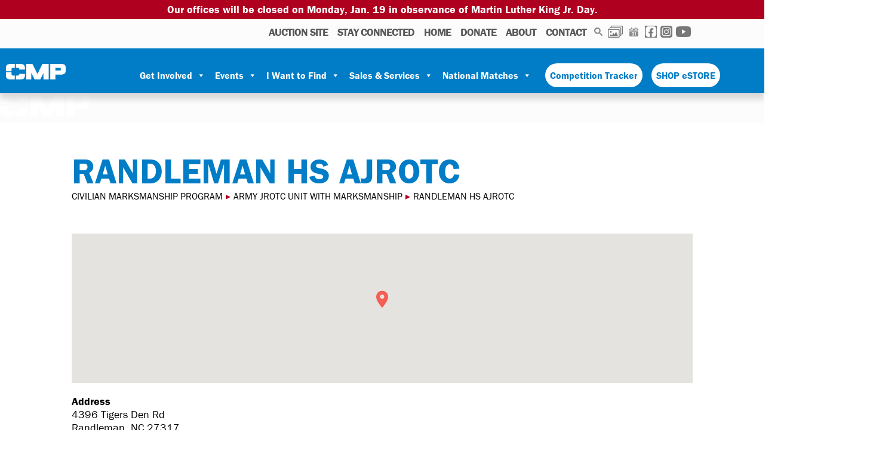

--- FILE ---
content_type: text/html; charset=UTF-8
request_url: https://thecmp.org/cmp-clubs/randleman-hs-ajrotc/
body_size: 25898
content:
<!DOCTYPE html>
<html lang="en-US">

<head>
  <meta charset="UTF-8">
  <meta name="viewport" content="width=device-width, initial-scale=1">
  <link rel="profile" href="https://gmpg.org/xfn/11">
  <link rel="stylesheet" href="https://use.typekit.net/zov1ovt.css">

  <meta name='robots' content='index, follow, max-image-preview:large, max-snippet:-1, max-video-preview:-1' />

	<!-- This site is optimized with the Yoast SEO plugin v26.7 - https://yoast.com/wordpress/plugins/seo/ -->
	<title>Randleman HS AJROTC - Civilian Marksmanship Program</title>
	<link rel="canonical" href="https://thecmp.org/cmp-clubs/randleman-hs-ajrotc/" />
	<meta property="og:locale" content="en_US" />
	<meta property="og:type" content="article" />
	<meta property="og:title" content="Randleman HS AJROTC - Civilian Marksmanship Program" />
	<meta property="og:url" content="https://thecmp.org/cmp-clubs/randleman-hs-ajrotc/" />
	<meta property="og:site_name" content="Civilian Marksmanship Program" />
	<meta property="og:image" content="https://thecmp.org/wp-content/uploads/CMPLogo_s.jpg" />
	<meta property="og:image:width" content="300" />
	<meta property="og:image:height" content="300" />
	<meta property="og:image:type" content="image/jpeg" />
	<meta name="twitter:card" content="summary_large_image" />
	<script type="application/ld+json" class="yoast-schema-graph">{"@context":"https://schema.org","@graph":[{"@type":"WebPage","@id":"https://thecmp.org/cmp-clubs/randleman-hs-ajrotc/","url":"https://thecmp.org/cmp-clubs/randleman-hs-ajrotc/","name":"Randleman HS AJROTC - Civilian Marksmanship Program","isPartOf":{"@id":"https://thecmp.org/#website"},"datePublished":"2026-01-02T15:52:15+00:00","breadcrumb":{"@id":"https://thecmp.org/cmp-clubs/randleman-hs-ajrotc/#breadcrumb"},"inLanguage":"en-US","potentialAction":[{"@type":"ReadAction","target":["https://thecmp.org/cmp-clubs/randleman-hs-ajrotc/"]}]},{"@type":"BreadcrumbList","@id":"https://thecmp.org/cmp-clubs/randleman-hs-ajrotc/#breadcrumb","itemListElement":[{"@type":"ListItem","position":1,"name":"Home","item":"https://thecmp.org/"},{"@type":"ListItem","position":2,"name":"Randleman HS AJROTC"}]},{"@type":"WebSite","@id":"https://thecmp.org/#website","url":"https://thecmp.org/","name":"Civilian Marksmanship Program","description":"","publisher":{"@id":"https://thecmp.org/#organization"},"potentialAction":[{"@type":"SearchAction","target":{"@type":"EntryPoint","urlTemplate":"https://thecmp.org/?s={search_term_string}"},"query-input":{"@type":"PropertyValueSpecification","valueRequired":true,"valueName":"search_term_string"}}],"inLanguage":"en-US"},{"@type":"Organization","@id":"https://thecmp.org/#organization","name":"The Civilian Marksmanship Program","url":"https://thecmp.org/","logo":{"@type":"ImageObject","inLanguage":"en-US","@id":"https://thecmp.org/#/schema/logo/image/","url":"https://thecmp.org/wp-content/uploads/CMPLogo_s.jpg","contentUrl":"https://thecmp.org/wp-content/uploads/CMPLogo_s.jpg","width":300,"height":300,"caption":"The Civilian Marksmanship Program"},"image":{"@id":"https://thecmp.org/#/schema/logo/image/"}}]}</script>
	<!-- / Yoast SEO plugin. -->


<link rel='dns-prefetch' href='//maps.google.com' />
<link rel="alternate" type="application/rss+xml" title="Civilian Marksmanship Program &raquo; Feed" href="https://thecmp.org/feed/" />
<link rel="alternate" type="application/rss+xml" title="Civilian Marksmanship Program &raquo; Comments Feed" href="https://thecmp.org/comments/feed/" />
<link rel="alternate" type="text/calendar" title="Civilian Marksmanship Program &raquo; iCal Feed" href="https://thecmp.org/events/?ical=1" />
<link rel="alternate" title="oEmbed (JSON)" type="application/json+oembed" href="https://thecmp.org/wp-json/oembed/1.0/embed?url=https%3A%2F%2Fthecmp.org%2Fcmp-clubs%2Frandleman-hs-ajrotc%2F" />
<link rel="alternate" title="oEmbed (XML)" type="text/xml+oembed" href="https://thecmp.org/wp-json/oembed/1.0/embed?url=https%3A%2F%2Fthecmp.org%2Fcmp-clubs%2Frandleman-hs-ajrotc%2F&#038;format=xml" />
		<!-- This site uses the Google Analytics by MonsterInsights plugin v9.11.0 - Using Analytics tracking - https://www.monsterinsights.com/ -->
							<script src="//www.googletagmanager.com/gtag/js?id=G-Z7LQHYN21D"  data-cfasync="false" data-wpfc-render="false" type="text/javascript" async></script>
			<script data-cfasync="false" data-wpfc-render="false" type="text/javascript">
				var mi_version = '9.11.0';
				var mi_track_user = true;
				var mi_no_track_reason = '';
								var MonsterInsightsDefaultLocations = {"page_location":"https:\/\/thecmp.org\/cmp-clubs\/randleman-hs-ajrotc\/"};
								if ( typeof MonsterInsightsPrivacyGuardFilter === 'function' ) {
					var MonsterInsightsLocations = (typeof MonsterInsightsExcludeQuery === 'object') ? MonsterInsightsPrivacyGuardFilter( MonsterInsightsExcludeQuery ) : MonsterInsightsPrivacyGuardFilter( MonsterInsightsDefaultLocations );
				} else {
					var MonsterInsightsLocations = (typeof MonsterInsightsExcludeQuery === 'object') ? MonsterInsightsExcludeQuery : MonsterInsightsDefaultLocations;
				}

								var disableStrs = [
										'ga-disable-G-Z7LQHYN21D',
									];

				/* Function to detect opted out users */
				function __gtagTrackerIsOptedOut() {
					for (var index = 0; index < disableStrs.length; index++) {
						if (document.cookie.indexOf(disableStrs[index] + '=true') > -1) {
							return true;
						}
					}

					return false;
				}

				/* Disable tracking if the opt-out cookie exists. */
				if (__gtagTrackerIsOptedOut()) {
					for (var index = 0; index < disableStrs.length; index++) {
						window[disableStrs[index]] = true;
					}
				}

				/* Opt-out function */
				function __gtagTrackerOptout() {
					for (var index = 0; index < disableStrs.length; index++) {
						document.cookie = disableStrs[index] + '=true; expires=Thu, 31 Dec 2099 23:59:59 UTC; path=/';
						window[disableStrs[index]] = true;
					}
				}

				if ('undefined' === typeof gaOptout) {
					function gaOptout() {
						__gtagTrackerOptout();
					}
				}
								window.dataLayer = window.dataLayer || [];

				window.MonsterInsightsDualTracker = {
					helpers: {},
					trackers: {},
				};
				if (mi_track_user) {
					function __gtagDataLayer() {
						dataLayer.push(arguments);
					}

					function __gtagTracker(type, name, parameters) {
						if (!parameters) {
							parameters = {};
						}

						if (parameters.send_to) {
							__gtagDataLayer.apply(null, arguments);
							return;
						}

						if (type === 'event') {
														parameters.send_to = monsterinsights_frontend.v4_id;
							var hookName = name;
							if (typeof parameters['event_category'] !== 'undefined') {
								hookName = parameters['event_category'] + ':' + name;
							}

							if (typeof MonsterInsightsDualTracker.trackers[hookName] !== 'undefined') {
								MonsterInsightsDualTracker.trackers[hookName](parameters);
							} else {
								__gtagDataLayer('event', name, parameters);
							}
							
						} else {
							__gtagDataLayer.apply(null, arguments);
						}
					}

					__gtagTracker('js', new Date());
					__gtagTracker('set', {
						'developer_id.dZGIzZG': true,
											});
					if ( MonsterInsightsLocations.page_location ) {
						__gtagTracker('set', MonsterInsightsLocations);
					}
										__gtagTracker('config', 'G-Z7LQHYN21D', {"forceSSL":"true","link_attribution":"true"} );
										window.gtag = __gtagTracker;										(function () {
						/* https://developers.google.com/analytics/devguides/collection/analyticsjs/ */
						/* ga and __gaTracker compatibility shim. */
						var noopfn = function () {
							return null;
						};
						var newtracker = function () {
							return new Tracker();
						};
						var Tracker = function () {
							return null;
						};
						var p = Tracker.prototype;
						p.get = noopfn;
						p.set = noopfn;
						p.send = function () {
							var args = Array.prototype.slice.call(arguments);
							args.unshift('send');
							__gaTracker.apply(null, args);
						};
						var __gaTracker = function () {
							var len = arguments.length;
							if (len === 0) {
								return;
							}
							var f = arguments[len - 1];
							if (typeof f !== 'object' || f === null || typeof f.hitCallback !== 'function') {
								if ('send' === arguments[0]) {
									var hitConverted, hitObject = false, action;
									if ('event' === arguments[1]) {
										if ('undefined' !== typeof arguments[3]) {
											hitObject = {
												'eventAction': arguments[3],
												'eventCategory': arguments[2],
												'eventLabel': arguments[4],
												'value': arguments[5] ? arguments[5] : 1,
											}
										}
									}
									if ('pageview' === arguments[1]) {
										if ('undefined' !== typeof arguments[2]) {
											hitObject = {
												'eventAction': 'page_view',
												'page_path': arguments[2],
											}
										}
									}
									if (typeof arguments[2] === 'object') {
										hitObject = arguments[2];
									}
									if (typeof arguments[5] === 'object') {
										Object.assign(hitObject, arguments[5]);
									}
									if ('undefined' !== typeof arguments[1].hitType) {
										hitObject = arguments[1];
										if ('pageview' === hitObject.hitType) {
											hitObject.eventAction = 'page_view';
										}
									}
									if (hitObject) {
										action = 'timing' === arguments[1].hitType ? 'timing_complete' : hitObject.eventAction;
										hitConverted = mapArgs(hitObject);
										__gtagTracker('event', action, hitConverted);
									}
								}
								return;
							}

							function mapArgs(args) {
								var arg, hit = {};
								var gaMap = {
									'eventCategory': 'event_category',
									'eventAction': 'event_action',
									'eventLabel': 'event_label',
									'eventValue': 'event_value',
									'nonInteraction': 'non_interaction',
									'timingCategory': 'event_category',
									'timingVar': 'name',
									'timingValue': 'value',
									'timingLabel': 'event_label',
									'page': 'page_path',
									'location': 'page_location',
									'title': 'page_title',
									'referrer' : 'page_referrer',
								};
								for (arg in args) {
																		if (!(!args.hasOwnProperty(arg) || !gaMap.hasOwnProperty(arg))) {
										hit[gaMap[arg]] = args[arg];
									} else {
										hit[arg] = args[arg];
									}
								}
								return hit;
							}

							try {
								f.hitCallback();
							} catch (ex) {
							}
						};
						__gaTracker.create = newtracker;
						__gaTracker.getByName = newtracker;
						__gaTracker.getAll = function () {
							return [];
						};
						__gaTracker.remove = noopfn;
						__gaTracker.loaded = true;
						window['__gaTracker'] = __gaTracker;
					})();
									} else {
										console.log("");
					(function () {
						function __gtagTracker() {
							return null;
						}

						window['__gtagTracker'] = __gtagTracker;
						window['gtag'] = __gtagTracker;
					})();
									}
			</script>
							<!-- / Google Analytics by MonsterInsights -->
		<style id='wp-img-auto-sizes-contain-inline-css' type='text/css'>
img:is([sizes=auto i],[sizes^="auto," i]){contain-intrinsic-size:3000px 1500px}
/*# sourceURL=wp-img-auto-sizes-contain-inline-css */
</style>
<link rel='stylesheet' id='tribe-events-pro-mini-calendar-block-styles-css' href='https://thecmp.org/wp-content/plugins/events-calendar-pro/build/css/tribe-events-pro-mini-calendar-block.css?ver=7.7.10' type='text/css' media='all' />
<style id='wp-emoji-styles-inline-css' type='text/css'>

	img.wp-smiley, img.emoji {
		display: inline !important;
		border: none !important;
		box-shadow: none !important;
		height: 1em !important;
		width: 1em !important;
		margin: 0 0.07em !important;
		vertical-align: -0.1em !important;
		background: none !important;
		padding: 0 !important;
	}
/*# sourceURL=wp-emoji-styles-inline-css */
</style>
<style id='wp-block-library-inline-css' type='text/css'>
:root{--wp-block-synced-color:#7a00df;--wp-block-synced-color--rgb:122,0,223;--wp-bound-block-color:var(--wp-block-synced-color);--wp-editor-canvas-background:#ddd;--wp-admin-theme-color:#007cba;--wp-admin-theme-color--rgb:0,124,186;--wp-admin-theme-color-darker-10:#006ba1;--wp-admin-theme-color-darker-10--rgb:0,107,160.5;--wp-admin-theme-color-darker-20:#005a87;--wp-admin-theme-color-darker-20--rgb:0,90,135;--wp-admin-border-width-focus:2px}@media (min-resolution:192dpi){:root{--wp-admin-border-width-focus:1.5px}}.wp-element-button{cursor:pointer}:root .has-very-light-gray-background-color{background-color:#eee}:root .has-very-dark-gray-background-color{background-color:#313131}:root .has-very-light-gray-color{color:#eee}:root .has-very-dark-gray-color{color:#313131}:root .has-vivid-green-cyan-to-vivid-cyan-blue-gradient-background{background:linear-gradient(135deg,#00d084,#0693e3)}:root .has-purple-crush-gradient-background{background:linear-gradient(135deg,#34e2e4,#4721fb 50%,#ab1dfe)}:root .has-hazy-dawn-gradient-background{background:linear-gradient(135deg,#faaca8,#dad0ec)}:root .has-subdued-olive-gradient-background{background:linear-gradient(135deg,#fafae1,#67a671)}:root .has-atomic-cream-gradient-background{background:linear-gradient(135deg,#fdd79a,#004a59)}:root .has-nightshade-gradient-background{background:linear-gradient(135deg,#330968,#31cdcf)}:root .has-midnight-gradient-background{background:linear-gradient(135deg,#020381,#2874fc)}:root{--wp--preset--font-size--normal:16px;--wp--preset--font-size--huge:42px}.has-regular-font-size{font-size:1em}.has-larger-font-size{font-size:2.625em}.has-normal-font-size{font-size:var(--wp--preset--font-size--normal)}.has-huge-font-size{font-size:var(--wp--preset--font-size--huge)}.has-text-align-center{text-align:center}.has-text-align-left{text-align:left}.has-text-align-right{text-align:right}.has-fit-text{white-space:nowrap!important}#end-resizable-editor-section{display:none}.aligncenter{clear:both}.items-justified-left{justify-content:flex-start}.items-justified-center{justify-content:center}.items-justified-right{justify-content:flex-end}.items-justified-space-between{justify-content:space-between}.screen-reader-text{border:0;clip-path:inset(50%);height:1px;margin:-1px;overflow:hidden;padding:0;position:absolute;width:1px;word-wrap:normal!important}.screen-reader-text:focus{background-color:#ddd;clip-path:none;color:#444;display:block;font-size:1em;height:auto;left:5px;line-height:normal;padding:15px 23px 14px;text-decoration:none;top:5px;width:auto;z-index:100000}html :where(.has-border-color){border-style:solid}html :where([style*=border-top-color]){border-top-style:solid}html :where([style*=border-right-color]){border-right-style:solid}html :where([style*=border-bottom-color]){border-bottom-style:solid}html :where([style*=border-left-color]){border-left-style:solid}html :where([style*=border-width]){border-style:solid}html :where([style*=border-top-width]){border-top-style:solid}html :where([style*=border-right-width]){border-right-style:solid}html :where([style*=border-bottom-width]){border-bottom-style:solid}html :where([style*=border-left-width]){border-left-style:solid}html :where(img[class*=wp-image-]){height:auto;max-width:100%}:where(figure){margin:0 0 1em}html :where(.is-position-sticky){--wp-admin--admin-bar--position-offset:var(--wp-admin--admin-bar--height,0px)}@media screen and (max-width:600px){html :where(.is-position-sticky){--wp-admin--admin-bar--position-offset:0px}}

/*# sourceURL=wp-block-library-inline-css */
</style><style id='global-styles-inline-css' type='text/css'>
:root{--wp--preset--aspect-ratio--square: 1;--wp--preset--aspect-ratio--4-3: 4/3;--wp--preset--aspect-ratio--3-4: 3/4;--wp--preset--aspect-ratio--3-2: 3/2;--wp--preset--aspect-ratio--2-3: 2/3;--wp--preset--aspect-ratio--16-9: 16/9;--wp--preset--aspect-ratio--9-16: 9/16;--wp--preset--color--black: #000000;--wp--preset--color--cyan-bluish-gray: #abb8c3;--wp--preset--color--white: #ffffff;--wp--preset--color--pale-pink: #f78da7;--wp--preset--color--vivid-red: #cf2e2e;--wp--preset--color--luminous-vivid-orange: #ff6900;--wp--preset--color--luminous-vivid-amber: #fcb900;--wp--preset--color--light-green-cyan: #7bdcb5;--wp--preset--color--vivid-green-cyan: #00d084;--wp--preset--color--pale-cyan-blue: #8ed1fc;--wp--preset--color--vivid-cyan-blue: #0693e3;--wp--preset--color--vivid-purple: #9b51e0;--wp--preset--gradient--vivid-cyan-blue-to-vivid-purple: linear-gradient(135deg,rgb(6,147,227) 0%,rgb(155,81,224) 100%);--wp--preset--gradient--light-green-cyan-to-vivid-green-cyan: linear-gradient(135deg,rgb(122,220,180) 0%,rgb(0,208,130) 100%);--wp--preset--gradient--luminous-vivid-amber-to-luminous-vivid-orange: linear-gradient(135deg,rgb(252,185,0) 0%,rgb(255,105,0) 100%);--wp--preset--gradient--luminous-vivid-orange-to-vivid-red: linear-gradient(135deg,rgb(255,105,0) 0%,rgb(207,46,46) 100%);--wp--preset--gradient--very-light-gray-to-cyan-bluish-gray: linear-gradient(135deg,rgb(238,238,238) 0%,rgb(169,184,195) 100%);--wp--preset--gradient--cool-to-warm-spectrum: linear-gradient(135deg,rgb(74,234,220) 0%,rgb(151,120,209) 20%,rgb(207,42,186) 40%,rgb(238,44,130) 60%,rgb(251,105,98) 80%,rgb(254,248,76) 100%);--wp--preset--gradient--blush-light-purple: linear-gradient(135deg,rgb(255,206,236) 0%,rgb(152,150,240) 100%);--wp--preset--gradient--blush-bordeaux: linear-gradient(135deg,rgb(254,205,165) 0%,rgb(254,45,45) 50%,rgb(107,0,62) 100%);--wp--preset--gradient--luminous-dusk: linear-gradient(135deg,rgb(255,203,112) 0%,rgb(199,81,192) 50%,rgb(65,88,208) 100%);--wp--preset--gradient--pale-ocean: linear-gradient(135deg,rgb(255,245,203) 0%,rgb(182,227,212) 50%,rgb(51,167,181) 100%);--wp--preset--gradient--electric-grass: linear-gradient(135deg,rgb(202,248,128) 0%,rgb(113,206,126) 100%);--wp--preset--gradient--midnight: linear-gradient(135deg,rgb(2,3,129) 0%,rgb(40,116,252) 100%);--wp--preset--font-size--small: 13px;--wp--preset--font-size--medium: 20px;--wp--preset--font-size--large: 36px;--wp--preset--font-size--x-large: 42px;--wp--preset--spacing--20: 0.44rem;--wp--preset--spacing--30: 0.67rem;--wp--preset--spacing--40: 1rem;--wp--preset--spacing--50: 1.5rem;--wp--preset--spacing--60: 2.25rem;--wp--preset--spacing--70: 3.38rem;--wp--preset--spacing--80: 5.06rem;--wp--preset--shadow--natural: 6px 6px 9px rgba(0, 0, 0, 0.2);--wp--preset--shadow--deep: 12px 12px 50px rgba(0, 0, 0, 0.4);--wp--preset--shadow--sharp: 6px 6px 0px rgba(0, 0, 0, 0.2);--wp--preset--shadow--outlined: 6px 6px 0px -3px rgb(255, 255, 255), 6px 6px rgb(0, 0, 0);--wp--preset--shadow--crisp: 6px 6px 0px rgb(0, 0, 0);}:where(.is-layout-flex){gap: 0.5em;}:where(.is-layout-grid){gap: 0.5em;}body .is-layout-flex{display: flex;}.is-layout-flex{flex-wrap: wrap;align-items: center;}.is-layout-flex > :is(*, div){margin: 0;}body .is-layout-grid{display: grid;}.is-layout-grid > :is(*, div){margin: 0;}:where(.wp-block-columns.is-layout-flex){gap: 2em;}:where(.wp-block-columns.is-layout-grid){gap: 2em;}:where(.wp-block-post-template.is-layout-flex){gap: 1.25em;}:where(.wp-block-post-template.is-layout-grid){gap: 1.25em;}.has-black-color{color: var(--wp--preset--color--black) !important;}.has-cyan-bluish-gray-color{color: var(--wp--preset--color--cyan-bluish-gray) !important;}.has-white-color{color: var(--wp--preset--color--white) !important;}.has-pale-pink-color{color: var(--wp--preset--color--pale-pink) !important;}.has-vivid-red-color{color: var(--wp--preset--color--vivid-red) !important;}.has-luminous-vivid-orange-color{color: var(--wp--preset--color--luminous-vivid-orange) !important;}.has-luminous-vivid-amber-color{color: var(--wp--preset--color--luminous-vivid-amber) !important;}.has-light-green-cyan-color{color: var(--wp--preset--color--light-green-cyan) !important;}.has-vivid-green-cyan-color{color: var(--wp--preset--color--vivid-green-cyan) !important;}.has-pale-cyan-blue-color{color: var(--wp--preset--color--pale-cyan-blue) !important;}.has-vivid-cyan-blue-color{color: var(--wp--preset--color--vivid-cyan-blue) !important;}.has-vivid-purple-color{color: var(--wp--preset--color--vivid-purple) !important;}.has-black-background-color{background-color: var(--wp--preset--color--black) !important;}.has-cyan-bluish-gray-background-color{background-color: var(--wp--preset--color--cyan-bluish-gray) !important;}.has-white-background-color{background-color: var(--wp--preset--color--white) !important;}.has-pale-pink-background-color{background-color: var(--wp--preset--color--pale-pink) !important;}.has-vivid-red-background-color{background-color: var(--wp--preset--color--vivid-red) !important;}.has-luminous-vivid-orange-background-color{background-color: var(--wp--preset--color--luminous-vivid-orange) !important;}.has-luminous-vivid-amber-background-color{background-color: var(--wp--preset--color--luminous-vivid-amber) !important;}.has-light-green-cyan-background-color{background-color: var(--wp--preset--color--light-green-cyan) !important;}.has-vivid-green-cyan-background-color{background-color: var(--wp--preset--color--vivid-green-cyan) !important;}.has-pale-cyan-blue-background-color{background-color: var(--wp--preset--color--pale-cyan-blue) !important;}.has-vivid-cyan-blue-background-color{background-color: var(--wp--preset--color--vivid-cyan-blue) !important;}.has-vivid-purple-background-color{background-color: var(--wp--preset--color--vivid-purple) !important;}.has-black-border-color{border-color: var(--wp--preset--color--black) !important;}.has-cyan-bluish-gray-border-color{border-color: var(--wp--preset--color--cyan-bluish-gray) !important;}.has-white-border-color{border-color: var(--wp--preset--color--white) !important;}.has-pale-pink-border-color{border-color: var(--wp--preset--color--pale-pink) !important;}.has-vivid-red-border-color{border-color: var(--wp--preset--color--vivid-red) !important;}.has-luminous-vivid-orange-border-color{border-color: var(--wp--preset--color--luminous-vivid-orange) !important;}.has-luminous-vivid-amber-border-color{border-color: var(--wp--preset--color--luminous-vivid-amber) !important;}.has-light-green-cyan-border-color{border-color: var(--wp--preset--color--light-green-cyan) !important;}.has-vivid-green-cyan-border-color{border-color: var(--wp--preset--color--vivid-green-cyan) !important;}.has-pale-cyan-blue-border-color{border-color: var(--wp--preset--color--pale-cyan-blue) !important;}.has-vivid-cyan-blue-border-color{border-color: var(--wp--preset--color--vivid-cyan-blue) !important;}.has-vivid-purple-border-color{border-color: var(--wp--preset--color--vivid-purple) !important;}.has-vivid-cyan-blue-to-vivid-purple-gradient-background{background: var(--wp--preset--gradient--vivid-cyan-blue-to-vivid-purple) !important;}.has-light-green-cyan-to-vivid-green-cyan-gradient-background{background: var(--wp--preset--gradient--light-green-cyan-to-vivid-green-cyan) !important;}.has-luminous-vivid-amber-to-luminous-vivid-orange-gradient-background{background: var(--wp--preset--gradient--luminous-vivid-amber-to-luminous-vivid-orange) !important;}.has-luminous-vivid-orange-to-vivid-red-gradient-background{background: var(--wp--preset--gradient--luminous-vivid-orange-to-vivid-red) !important;}.has-very-light-gray-to-cyan-bluish-gray-gradient-background{background: var(--wp--preset--gradient--very-light-gray-to-cyan-bluish-gray) !important;}.has-cool-to-warm-spectrum-gradient-background{background: var(--wp--preset--gradient--cool-to-warm-spectrum) !important;}.has-blush-light-purple-gradient-background{background: var(--wp--preset--gradient--blush-light-purple) !important;}.has-blush-bordeaux-gradient-background{background: var(--wp--preset--gradient--blush-bordeaux) !important;}.has-luminous-dusk-gradient-background{background: var(--wp--preset--gradient--luminous-dusk) !important;}.has-pale-ocean-gradient-background{background: var(--wp--preset--gradient--pale-ocean) !important;}.has-electric-grass-gradient-background{background: var(--wp--preset--gradient--electric-grass) !important;}.has-midnight-gradient-background{background: var(--wp--preset--gradient--midnight) !important;}.has-small-font-size{font-size: var(--wp--preset--font-size--small) !important;}.has-medium-font-size{font-size: var(--wp--preset--font-size--medium) !important;}.has-large-font-size{font-size: var(--wp--preset--font-size--large) !important;}.has-x-large-font-size{font-size: var(--wp--preset--font-size--x-large) !important;}
/*# sourceURL=global-styles-inline-css */
</style>

<style id='classic-theme-styles-inline-css' type='text/css'>
/*! This file is auto-generated */
.wp-block-button__link{color:#fff;background-color:#32373c;border-radius:9999px;box-shadow:none;text-decoration:none;padding:calc(.667em + 2px) calc(1.333em + 2px);font-size:1.125em}.wp-block-file__button{background:#32373c;color:#fff;text-decoration:none}
/*# sourceURL=/wp-includes/css/classic-themes.min.css */
</style>
<link rel='stylesheet' id='simple-locator-css' href='https://thecmp.org/wp-content/plugins/simple-locator//assets/css/simple-locator.css' type='text/css' media='all' />
<link rel='stylesheet' id='thecmp_stylesheet-css' href='https://thecmp.org/wp-content/plugins/thecmp/thecmp_stylesheet.css?ver=6.9' type='text/css' media='all' />
<link rel='stylesheet' id='megamenu-css' href='https://thecmp.org/wp-content/uploads/maxmegamenu/style.css?ver=b66910' type='text/css' media='all' />
<link rel='stylesheet' id='dashicons-css' href='https://thecmp.org/wp-includes/css/dashicons.min.css?ver=6.9' type='text/css' media='all' />
<link rel='stylesheet' id='west-edge-collective-style-css' href='https://thecmp.org/wp-content/themes/the-cmp-wyo/styles/main.css?ver=1757432130' type='text/css' media='all' />
<link rel='stylesheet' id='wp-pagenavi-css' href='https://thecmp.org/wp-content/plugins/wp-pagenavi/pagenavi-css.css?ver=2.70' type='text/css' media='all' />
<link rel='stylesheet' id='searchwp-live-search-css' href='https://thecmp.org/wp-content/plugins/searchwp-live-ajax-search/assets/styles/style.min.css?ver=1.8.7' type='text/css' media='all' />
<style id='searchwp-live-search-inline-css' type='text/css'>
.searchwp-live-search-result .searchwp-live-search-result--title a {
  font-size: 16px;
}
.searchwp-live-search-result .searchwp-live-search-result--price {
  font-size: 14px;
}
.searchwp-live-search-result .searchwp-live-search-result--add-to-cart .button {
  font-size: 14px;
}

/*# sourceURL=searchwp-live-search-inline-css */
</style>
<link rel='stylesheet' id='ics-calendar-css' href='https://thecmp.org/wp-content/plugins/ics-calendar/assets/style.min.css?ver=12.0.1' type='text/css' media='all' />
<script type="text/javascript" src="https://thecmp.org/wp-content/plugins/google-analytics-premium/assets/js/frontend-gtag.min.js?ver=9.11.0" id="monsterinsights-frontend-script-js" async="async" data-wp-strategy="async"></script>
<script data-cfasync="false" data-wpfc-render="false" type="text/javascript" id='monsterinsights-frontend-script-js-extra'>/* <![CDATA[ */
var monsterinsights_frontend = {"js_events_tracking":"true","download_extensions":"doc,pdf,ppt,zip,xls,docx,pptx,xlsx","inbound_paths":"[{\"path\":\"\\\/go\\\/\",\"label\":\"affiliate\"},{\"path\":\"\\\/recommend\\\/\",\"label\":\"affiliate\"}]","home_url":"https:\/\/thecmp.org","hash_tracking":"false","v4_id":"G-Z7LQHYN21D"};/* ]]> */
</script>
<script type="text/javascript" src="https://thecmp.org/wp-includes/js/jquery/jquery.min.js?ver=3.7.1" id="jquery-core-js"></script>
<script type="text/javascript" src="https://thecmp.org/wp-includes/js/jquery/jquery-migrate.min.js?ver=3.4.1" id="jquery-migrate-js"></script>
<script type="text/javascript" src="https://maps.google.com/maps/api/js?key=AIzaSyDIA6Lk4A49FU0WLxSSJb1XdA6H3W02U94&amp;libraries=places&amp;ver=6.9" id="google-maps-js"></script>
<link rel="https://api.w.org/" href="https://thecmp.org/wp-json/" /><link rel="EditURI" type="application/rsd+xml" title="RSD" href="https://thecmp.org/xmlrpc.php?rsd" />
<meta name="generator" content="WordPress 6.9" />
<link rel='shortlink' href='https://thecmp.org/?p=53556' />
<meta name="tec-api-version" content="v1"><meta name="tec-api-origin" content="https://thecmp.org"><link rel="alternate" href="https://thecmp.org/wp-json/tribe/events/v1/" />    <style>
    .gform_wrapper .compact-select .ginput_container_select select {
        width: 80px !important;
        display: inline-block !important;
        margin-left: 10px !important;
    }
    
    .gform_wrapper .compact-select .gfield_label {
        display: inline-block !important;
        width: auto !important;
        margin-right: 10px !important;
        vertical-align: top !important;
    }
    
    .gform_wrapper .compact-select {
        display: flex !important;
        align-items: center !important;
        margin-bottom: 8px !important;
    }
    
    .gform_wrapper .compact-select .ginput_container_select {
        display: inline-block !important;
        margin-left: auto !important;
    }
    </style>
    <link rel="icon" href="https://thecmp.org/wp-content/uploads/2025/08/CMP25-black-Fav-C-200x175.png" sizes="32x32" />
<link rel="icon" href="https://thecmp.org/wp-content/uploads/2025/08/CMP25-black-Fav-C-200x175.png" sizes="192x192" />
<link rel="apple-touch-icon" href="https://thecmp.org/wp-content/uploads/2025/08/CMP25-black-Fav-C-200x175.png" />
<meta name="msapplication-TileImage" content="https://thecmp.org/wp-content/uploads/2025/08/CMP25-black-Fav-C.png" />
<style type="text/css">/** Mega Menu CSS: fs **/</style>

  <style>@media only screen and (min-width: 768px) {ul#main-menu .page-item-2110,ul#main-menu .page-item-2051,ul#main-menu .page-item-22135,ul#main-menu .page-item-203,ul#main-menu .page-item-25408,#ul#nav-menu .page-item-114056,#ul#nav-menu .page-item-112745,#ul#nav-menu .page-item-112747,#ul#nav-menu .page-item-111842,#ul#nav-menu .page-item-2110,#ul#nav-menu .page-item-3281,#ul#nav-menu .page-item-87246,#ul#nav-menu .page-item-94217,#ul#nav-menu .page-item-94226,#ul#nav-menu .page-item-10965,#ul#nav-menu .page-item-3310,#ul#nav-menu .page-item-94247,#ul#nav-menu .page-item-91087,#ul#nav-menu .page-item-113416,#ul#nav-menu .page-item-111455,#ul#nav-menu .page-item-2112,#ul#nav-menu .page-item-99760,#ul#nav-menu .page-item-3179,#ul#nav-menu .page-item-99813,#ul#nav-menu .page-item-101969,#ul#nav-menu .page-item-3192,#ul#nav-menu .page-item-57047,#ul#nav-menu .page-item-3403,#ul#nav-menu .page-item-99762,#ul#nav-menu .page-item-99791,#ul#nav-menu .page-item-99759,#ul#nav-menu .page-item-99824,#ul#nav-menu .page-item-99761,#ul#nav-menu .page-item-99774,#ul#nav-menu .page-item-25239,#ul#nav-menu .page-item-114166,#ul#nav-menu .page-item-99756,#ul#nav-menu .page-item-2108,#ul#nav-menu .page-item-65403,#ul#nav-menu .page-item-99819,#ul#nav-menu .page-item-69074,#ul#nav-menu .page-item-74244,#ul#nav-menu .page-item-17148,#ul#nav-menu .page-item-4438,#ul#nav-menu .page-item-2494,#ul#nav-menu .page-item-3428,#ul#nav-menu .page-item-55980,#ul#nav-menu .page-item-99801,#ul#nav-menu .page-item-4328,#ul#nav-menu .page-item-55097,#ul#nav-menu .page-item-12943,#ul#nav-menu .page-item-99820,#ul#nav-menu .page-item-5460,#ul#nav-menu .page-item-27743,#ul#nav-menu .page-item-54839,#ul#nav-menu .page-item-5647,#ul#nav-menu .page-item-19003,#ul#nav-menu .page-item-5452,#ul#nav-menu .page-item-4378,#ul#nav-menu .page-item-4398,#ul#nav-menu .page-item-99817,#ul#nav-menu .page-item-99775,#ul#nav-menu .page-item-55657,#ul#nav-menu .page-item-99776,#ul#nav-menu .page-item-99816,#ul#nav-menu .page-item-99792,#ul#nav-menu .page-item-2051,#ul#nav-menu .page-item-102200,#ul#nav-menu .page-item-103825,#ul#nav-menu .page-item-22135,#ul#nav-menu .page-item-2116,#ul#nav-menu .page-item-4504,#ul#nav-menu .page-item-4664,#ul#nav-menu .page-item-5215,#ul#nav-menu .page-item-6913,#ul#nav-menu .page-item-4730,#ul#nav-menu .page-item-4752,#ul#nav-menu .page-item-4456,#ul#nav-menu .page-item-6488,#ul#nav-menu .page-item-8604,#ul#nav-menu .page-item-3614,#ul#nav-menu .page-item-46126,#ul#nav-menu .page-item-3272,#ul#nav-menu .page-item-5464,#ul#nav-menu .page-item-15419,#ul#nav-menu .page-item-21076,#ul#nav-menu .page-item-15698,#ul#nav-menu .page-item-18705,#ul#nav-menu .page-item-4446,#ul#nav-menu .page-item-6125,#ul#nav-menu .page-item-6131,#ul#nav-menu .page-item-6133,#ul#nav-menu .page-item-4428,#ul#nav-menu .page-item-4674,#ul#nav-menu .page-item-64454,#ul#nav-menu .page-item-74569,#ul#nav-menu .page-item-115476,#ul#nav-menu .page-item-102491,#ul#nav-menu .page-item-102464,#ul#nav-menu .page-item-91066,#ul#nav-menu .page-item-203,#ul#nav-menu .page-item-48995,#ul#nav-menu .page-item-55476,#ul#nav-menu .page-item-48996,#ul#nav-menu .page-item-113142,#ul#nav-menu .page-item-91070,#ul#nav-menu .page-item-112342,#ul#nav-menu .page-item-103990,#ul#nav-menu .page-item-112968,#ul#nav-menu .page-item-112288,#ul#nav-menu .page-item-112473,#ul#nav-menu .page-item-112409,#ul#nav-menu .page-item-112749,#ul#nav-menu .page-item-113168,#ul#nav-menu .page-item-111537,#ul#nav-menu .page-item-112996,#ul#nav-menu .page-item-102493,#ul#nav-menu .page-item-112865,#ul#nav-menu .page-item-2467,#ul#nav-menu .page-item-93806,#ul#nav-menu .page-item-4554,#ul#nav-menu .page-item-22151,#ul#nav-menu .page-item-57502,#ul#nav-menu .page-item-5196,#ul#nav-menu .page-item-99814,#ul#nav-menu .page-item-4871,#ul#nav-menu .page-item-57591,#ul#nav-menu .page-item-4856,#ul#nav-menu .page-item-5007,#ul#nav-menu .page-item-5130,#ul#nav-menu .page-item-5099,#ul#nav-menu .page-item-99783,#ul#nav-menu .page-item-99784,#ul#nav-menu .page-item-99785,#ul#nav-menu .page-item-99787,#ul#nav-menu .page-item-99786,#ul#nav-menu .page-item-4945,#ul#nav-menu .page-item-93764,#ul#nav-menu .page-item-99758,#ul#nav-menu .page-item-99778,#ul#nav-menu .page-item-4588,#ul#nav-menu .page-item-100176,#ul#nav-menu .page-item-2502,#ul#nav-menu .page-item-18026,#ul#nav-menu .page-item-99803,#ul#nav-menu .page-item-4670,#ul#nav-menu .page-item-4647,#ul#nav-menu .page-item-6596,#ul#nav-menu .page-item-4611,#ul#nav-menu .page-item-99802,#ul#nav-menu .page-item-99781,#ul#nav-menu .page-item-99794,#ul#nav-menu .page-item-22133,#ul#nav-menu .page-item-14235,#ul#nav-menu .page-item-4273,#ul#nav-menu .page-item-57244,#ul#nav-menu .page-item-61797,#ul#nav-menu .page-item-3317,#ul#nav-menu .page-item-99796,#ul#nav-menu .page-item-17670,#ul#nav-menu .page-item-2534,#ul#nav-menu .page-item-3320,#ul#nav-menu .page-item-99764,#ul#nav-menu .page-item-2402,#ul#nav-menu .page-item-91189,#ul#nav-menu .page-item-113408,#ul#nav-menu .page-item-22154,#ul#nav-menu .page-item-99757,#ul#nav-menu .page-item-3636,#ul#nav-menu .page-item-99821,#ul#nav-menu .page-item-99825,#ul#nav-menu .page-item-99771,#ul#nav-menu .page-item-69405,#ul#nav-menu .page-item-3640,#ul#nav-menu .page-item-6580,#ul#nav-menu .page-item-4560,#ul#nav-menu .page-item-99795,#ul#nav-menu .page-item-113952,#ul#nav-menu .page-item-2159,#ul#nav-menu .page-item-2049,#ul#nav-menu .page-item-58048,#ul#nav-menu .page-item-109959,#ul#nav-menu .page-item-99826,#ul#nav-menu .page-item-3235,#ul#nav-menu .page-item-73782,#ul#nav-menu .page-item-5372,#ul#nav-menu .page-item-3245,#ul#nav-menu .page-item-99827,#ul#nav-menu .page-item-55169,#ul#nav-menu .page-item-2098,#ul#nav-menu .page-item-5455,#ul#nav-menu .page-item-99810,#ul#nav-menu .page-item-2100,#ul#nav-menu .page-item-5396,#ul#nav-menu .page-item-99823,#ul#nav-menu .page-item-5387,#ul#nav-menu .page-item-99788,#ul#nav-menu .page-item-102483,#ul#nav-menu .page-item-46135,#ul#nav-menu .page-item-111858,#ul#nav-menu .page-item-87662,#ul#nav-menu .page-item-99763,#ul#nav-menu .page-item-99789,#ul#nav-menu .page-item-56297,#ul#nav-menu .page-item-5404,#ul#nav-menu .page-item-25408,#ul#nav-menu .page-item-101774,#ul#nav-menu .page-item-100506,#ul#nav-menu .page-item-41889,#ul#nav-menu .page-item-91158,#ul#nav-menu .page-item-113326,#ul#nav-menu .page-item-92900,#ul#nav-menu .page-item-22134,#ul#nav-menu .page-item-2114,#ul#nav-menu .page-item-15756,#ul#nav-menu .page-item-3551,#ul#nav-menu .page-item-3743,#ul#nav-menu .page-item-99799,#ul#nav-menu .page-item-99766,#ul#nav-menu .page-item-3528,#ul#nav-menu .page-item-99765,#ul#nav-menu .page-item-99772,#ul#nav-menu .page-item-3762,#ul#nav-menu .page-item-99773,#ul#nav-menu .page-item-46043,#ul#nav-menu .page-item-99806,#ul#nav-menu .page-item-46082,#ul#nav-menu .page-item-10975,#ul#nav-menu .page-item-3632,#ul#nav-menu .page-item-85964,#ul#nav-menu .page-item-3624,#ul#nav-menu .page-item-3629,#ul#nav-menu .page-item-3620,#ul#nav-menu .page-item-15572,#ul#nav-menu .page-item-99768,#ul#nav-menu .page-item-99797,#ul#nav-menu .page-item-99822,#ul#nav-menu .page-item-99769,#ul#nav-menu .page-item-99770,#ul#nav-menu .page-item-4595,#ul#nav-menu .page-item-59574,#ul#nav-menu .page-item-3609,#ul#nav-menu .page-item-99798,#ul#nav-menu .page-item-15585,#ul#nav-menu .page-item-3167,#ul#nav-menu .page-item-3644,#ul#nav-menu .page-item-99808,#ul#nav-menu .page-item-54958,#ul#nav-menu .page-item-99804,#ul#nav-menu .page-item-99809,#ul#nav-menu .page-item-22048,#ul#nav-menu .page-item-100161,#ul#nav-menu .page-item-99779,#ul#nav-menu .page-item-8943,#ul#nav-menu .page-item-99767{ display:none; }}</style>
</head>

<body class="wp-singular clubs-and-matches-template-default single single-clubs-and-matches postid-53556 wp-embed-responsive wp-theme-the-cmp-wyo tribe-no-js page-template-the-cmp-wyo mega-menu-menu-1 group-blog" data-debug="true" id="top">

  <div class="alert-box-stage" style="background-color: #FFFF00;">
    <div class="alert-box-inner;" style="text-align: center;">
      Test Site for thecmp.org
    </div>
  </div>

    
  <div class="alert-box" style="background-color: #B00020">
    <div class="alert-box-inner">
      <p style="text-align: center"><strong>Our offices will be closed on Monday, Jan. 19 in observance of Martin Luther King Jr. Day.</strong></p>
    </div>
  </div>
  
  <div id="page" class="site flypanels-container preload">

    <header id="masthead" class="site-header" role="banner">

      <div class="header">

        <a class="skip-link screen-reader-text screen-reader-text-main-nav" href="#content">Skip to content</a>

        <div class="header-inner group">

          <div class="site-branding-outer">
            <div class="site-branding">
                            <p class="site-title"><a href="https://thecmp.org/"
                  rel="home">Civilian Marksmanship Program</a></p>
                          </div><!-- .site-branding -->
          </div>

          <nav id="site-navigation" class="main-navigation nav" role="navigation">

            <div class="menu-toggle-box">
              <nav id="mega-menu-wrap-menu-1" class="mega-menu-wrap"><div class="mega-menu-toggle"><div class="mega-toggle-blocks-left"></div><div class="mega-toggle-blocks-center"></div><div class="mega-toggle-blocks-right"><div class='mega-toggle-block mega-menu-toggle-block mega-toggle-block-1' id='mega-toggle-block-1' tabindex='0'><button class='mega-toggle-standard mega-toggle-label' aria-expanded='false'><span class='mega-toggle-label-closed'>MENU</span><span class='mega-toggle-label-open'>MENU</span></button></div></div></div><ul id="mega-menu-menu-1" class="mega-menu max-mega-menu mega-menu-horizontal mega-no-js" data-event="hover_intent" data-effect="fade_up" data-effect-speed="200" data-effect-mobile="slide_right" data-effect-speed-mobile="200" data-mobile-force-width="false" data-second-click="go" data-document-click="collapse" data-vertical-behaviour="accordion" data-breakpoint="1023" data-unbind="true" data-mobile-state="collapse_all" data-mobile-direction="vertical" data-hover-intent-timeout="300" data-hover-intent-interval="100"><li class="mega-menu-item mega-menu-item-type-post_type mega-menu-item-object-page mega-menu-item-has-children mega-align-bottom-left mega-menu-flyout mega-menu-item-100960" id="mega-menu-item-100960"><a class="mega-menu-link" href="https://thecmp.org/competitions/get-started/" aria-expanded="false" tabindex="0">Get Involved<span class="mega-indicator" aria-hidden="true"></span></a>
<ul class="mega-sub-menu">
<li class="mega-menu-item mega-menu-item-type-post_type mega-menu-item-object-page mega-menu-item-has-children mega-menu-item-91100" id="mega-menu-item-91100"><a class="mega-menu-link" href="https://thecmp.org/youth/" aria-expanded="false">Youth<span class="mega-indicator" aria-hidden="true"></span></a>
	<ul class="mega-sub-menu">
<li class="mega-menu-item mega-menu-item-type-post_type mega-menu-item-object-page mega-menu-item-91141" id="mega-menu-item-91141"><a class="mega-menu-link" href="https://thecmp.org/youth/american-legion/">American Legion Junior 3PAR Tournament</a></li><li class="mega-menu-item mega-menu-item-type-post_type mega-menu-item-object-page mega-menu-item-has-children mega-menu-item-91103" id="mega-menu-item-91103"><a class="mega-menu-link" href="https://thecmp.org/youth/air/" aria-expanded="false">3PAR Shooting information<span class="mega-indicator" aria-hidden="true"></span></a>
		<ul class="mega-sub-menu">
<li class="mega-menu-item mega-menu-item-type-post_type mega-menu-item-object-page mega-menu-item-102215" id="mega-menu-item-102215"><a class="mega-menu-link" href="https://thecmp.org/youth/air/3par-faq/">FAQs</a></li><li class="mega-menu-item mega-menu-item-type-post_type mega-menu-item-object-page mega-menu-item-102212" id="mega-menu-item-102212"><a class="mega-menu-link" href="https://thecmp.org/youth/air/three-position-air-forms/">Forms</a></li><li class="mega-menu-item mega-menu-item-type-post_type mega-menu-item-object-page mega-menu-item-102213" id="mega-menu-item-102213"><a class="mega-menu-link" href="https://thecmp.org/youth/air/national-three-position-air-rifle-council/">National Council</a></li><li class="mega-menu-item mega-menu-item-type-post_type mega-menu-item-object-page mega-menu-item-102211" id="mega-menu-item-102211"><a class="mega-menu-link" href="https://thecmp.org/youth/air/three-position-national-records/">National Records</a></li><li class="mega-menu-item mega-menu-item-type-post_type mega-menu-item-object-page mega-menu-item-102210" id="mega-menu-item-102210"><a class="mega-menu-link" href="https://thecmp.org/youth/air/national-standard-three-position-air-rifle-rules/">National Standard 3PAR Rules</a></li><li class="mega-menu-item mega-menu-item-type-post_type mega-menu-item-object-page mega-menu-item-102214" id="mega-menu-item-102214"><a class="mega-menu-link" href="https://thecmp.org/youth/air/sanctioned-three-position-air-rifle-matches-2/">Sanctioning Matches</a></li>		</ul>
</li><li class="mega-menu-item mega-menu-item-type-post_type mega-menu-item-object-page mega-menu-item-91107" id="mega-menu-item-91107"><a class="mega-menu-link" href="https://thecmp.org/youth/three-position-national-postal-competition/">3PAR Matches - CMP</a></li><li class="mega-level-three mega-menu-item mega-menu-item-type-post_type mega-menu-item-object-page mega-menu-item-91108 level-three" id="mega-menu-item-91108"><a class="mega-menu-link" href="https://thecmp.org/youth/jrotc/">3PAR Matches - JROTC</a></li><li class="mega-menu-item mega-menu-item-type-custom mega-menu-item-object-custom mega-menu-item-108075" id="mega-menu-item-108075"><a class="mega-menu-link" href="https://thecmp.org/cmp-junior-rifle-club/">CMP Junior Rifle Club</a></li><li class="mega-menu-item mega-menu-item-type-post_type mega-menu-item-object-page mega-menu-item-91101" id="mega-menu-item-91101"><a class="mega-menu-link" href="https://thecmp.org/youth/college-resources/">College Resources</a></li><li class="mega-menu-item mega-menu-item-type-post_type mega-menu-item-object-page mega-menu-item-91102" id="mega-menu-item-91102"><a class="mega-menu-link" href="https://thecmp.org/youth/junior-distinguished-badge/">Junior Distinguished Badge</a></li><li class="mega-level-three mega-menu-item mega-menu-item-type-post_type mega-menu-item-object-page mega-menu-item-has-children mega-menu-item-91104 level-three" id="mega-menu-item-91104"><a class="mega-menu-link" href="https://thecmp.org/youth/junior-air-rifle-camps-and-clinics/" aria-expanded="false">Junior Rifle Camps and Clinics<span class="mega-indicator" aria-hidden="true"></span></a>
		<ul class="mega-sub-menu">
<li class="mega-menu-item mega-menu-item-type-post_type mega-menu-item-object-page mega-menu-item-91138" id="mega-menu-item-91138"><a class="mega-menu-link" href="https://thecmp.org/youth/junior-air-rifle-camps-and-clinics/application-to-host-a-cmp-summer-camp/">Application to Host a CMP Summer Camp</a></li>		</ul>
</li><li class="mega-menu-item mega-menu-item-type-post_type mega-menu-item-object-page mega-menu-item-has-children mega-menu-item-100976" id="mega-menu-item-100976"><a class="mega-menu-link" href="https://thecmp.org/youth/national-match-youth-opportunities/" aria-expanded="false">National Match Youth Opportunities<span class="mega-indicator" aria-hidden="true"></span></a>
		<ul class="mega-sub-menu">
<li class="mega-menu-item mega-menu-item-type-post_type mega-menu-item-object-page mega-menu-item-100977" id="mega-menu-item-100977"><a class="mega-menu-link" href="https://thecmp.org/youth/national-match-youth-opportunities/usmc-junior-highpower-clinic/">CMP Highpower Rifle Clinic</a></li><li class="mega-menu-item mega-menu-item-type-post_type mega-menu-item-object-page mega-menu-item-100978" id="mega-menu-item-100978"><a class="mega-menu-link" href="https://thecmp.org/competitions/junior-highpower-support-program/">Junior Highpower Support Program</a></li>		</ul>
</li><li class="mega-menu-item mega-menu-item-type-post_type mega-menu-item-object-page mega-menu-item-102330" id="mega-menu-item-102330"><a class="mega-menu-link" href="https://thecmp.org/youth/cmp-scholarship-program/">Scholarship Program</a></li>	</ul>
</li><li class="mega-menu-item mega-menu-item-type-post_type mega-menu-item-object-page mega-menu-item-has-children mega-menu-item-91142" id="mega-menu-item-91142"><a class="mega-menu-link" href="https://thecmp.org/competitions/" aria-expanded="false">Competitions - Adults<span class="mega-indicator" aria-hidden="true"></span></a>
	<ul class="mega-sub-menu">
<li class="mega-menu-item mega-menu-item-type-post_type mega-menu-item-object-page mega-menu-item-100920" id="mega-menu-item-100920"><a class="mega-menu-link" href="https://thecmp.org/competitions/aces-postal-competition/">ACES POSTAL COMPETITION</a></li><li class="mega-menu-item mega-menu-item-type-post_type mega-menu-item-object-page mega-menu-item-100921" id="mega-menu-item-100921"><a class="mega-menu-link" href="https://thecmp.org/competitions/cmp-air-rifle-and-air-pistol-program/">Air Rifle and Air Pistol Program</a></li><li class="mega-menu-item mega-menu-item-type-post_type mega-menu-item-object-page mega-menu-item-91268" id="mega-menu-item-91268"><a class="mega-menu-link" href="https://thecmp.org/training-tech/clinics/">Clinics & Schools</a></li><li class="mega-menu-item mega-menu-item-type-post_type mega-menu-item-object-page mega-menu-item-91113" id="mega-menu-item-91113"><a class="mega-menu-link" href="https://thecmp.org/competitions/distinguishedbadges/">Distinguished Badge Program</a></li><li class="mega-menu-item mega-menu-item-type-post_type mega-menu-item-object-page mega-menu-item-100923" id="mega-menu-item-100923"><a class="mega-menu-link" href="https://thecmp.org/competitions/live-targets/">Electronic Target Images</a></li><li class="mega-menu-item mega-menu-item-type-post_type mega-menu-item-object-page mega-menu-item-102338" id="mega-menu-item-102338"><a class="mega-menu-link" href="https://thecmp.org/competitions/forms/">Forms</a></li><li class="mega-menu-item mega-menu-item-type-post_type mega-menu-item-object-page mega-menu-item-100926" id="mega-menu-item-100926"><a class="mega-menu-link" href="https://thecmp.org/competitions/cmp-league-matches-2/">League Matches</a></li><li class="mega-menu-item mega-menu-item-type-custom mega-menu-item-object-custom mega-menu-item-102339" id="mega-menu-item-102339"><a class="mega-menu-link" href="https://thecmp.org/l/cmp-events/">Matches</a></li><li class="mega-menu-item mega-menu-item-type-post_type mega-menu-item-object-page mega-menu-item-102340" id="mega-menu-item-102340"><a class="mega-menu-link" href="https://thecmp.org/competitions/cmp-national-records-2/">National Records</a></li><li class="mega-menu-item mega-menu-item-type-post_type mega-menu-item-object-page mega-menu-item-113150" id="mega-menu-item-113150"><a class="mega-menu-link" href="https://thecmp.org/competitions/cmp-pistol-program/">Pistol Program</a></li><li class="mega-menu-item mega-menu-item-type-post_type mega-menu-item-object-page mega-menu-item-100975" id="mega-menu-item-100975"><a class="mega-menu-link" href="https://thecmp.org/competitions/matches/rimfire-sporter-2/">Rimfire Sporter Rifle Matches</a></li><li class="mega-menu-item mega-menu-item-type-post_type mega-menu-item-object-page mega-menu-item-102342" id="mega-menu-item-102342"><a class="mega-menu-link" href="https://thecmp.org/competitions/register-for-a-ct-number/">Register for a CT Number</a></li><li class="mega-menu-item mega-menu-item-type-post_type mega-menu-item-object-page mega-menu-item-has-children mega-menu-item-101017" id="mega-menu-item-101017"><a class="mega-menu-link" href="https://thecmp.org/competitions/cmp-rifle-program/" aria-expanded="false">Rifle Program<span class="mega-indicator" aria-hidden="true"></span></a>
		<ul class="mega-sub-menu">
<li class="mega-menu-item mega-menu-item-type-post_type mega-menu-item-object-page mega-menu-item-101025" id="mega-menu-item-101025"><a class="mega-menu-link" href="https://thecmp.org/training-tech/shooting-tips-from-the-usamu-service-rifle-team/">Shooting Tips from the USAMU Service Rifle Team</a></li>		</ul>
</li><li class="mega-menu-item mega-menu-item-type-post_type mega-menu-item-object-page mega-menu-item-101001" id="mega-menu-item-101001"><a class="mega-menu-link" href="https://thecmp.org/competitions/cmp-competitions-rulebooks/">Rulebooks</a></li><li class="mega-menu-item mega-menu-item-type-post_type mega-menu-item-object-page mega-menu-item-100979" id="mega-menu-item-100979"><a class="mega-menu-link" href="https://thecmp.org/competitions/cmp-smallbore-program-2/">Smallbore Program</a></li><li class="mega-menu-item mega-menu-item-type-post_type mega-menu-item-object-page mega-menu-item-100927" id="mega-menu-item-100927"><a class="mega-menu-link" href="https://thecmp.org/competitions/cmp-travel-games-2/">Travel Games</a></li>	</ul>
</li><li class="mega-menu-item mega-menu-item-type-post_type mega-menu-item-object-page mega-menu-item-has-children mega-menu-item-91125" id="mega-menu-item-91125"><a class="mega-menu-link" href="https://thecmp.org/clubs/" aria-expanded="false">Clubs<span class="mega-indicator" aria-hidden="true"></span></a>
	<ul class="mega-sub-menu">
<li class="mega-menu-item mega-menu-item-type-post_type mega-menu-item-object-page mega-menu-item-100928" id="mega-menu-item-100928"><a class="mega-menu-link" href="https://thecmp.org/clubs/cmp-affiliate-rifle-purchase-2/">Affiliate Purchase Program</a></li><li class="mega-menu-item mega-menu-item-type-post_type mega-menu-item-object-page mega-menu-item-100930" id="mega-menu-item-100930"><a class="mega-menu-link" href="https://thecmp.org/clubs/affiliate/">Become Affiliated with CMP</a></li><li class="mega-menu-item mega-menu-item-type-post_type mega-menu-item-object-page mega-menu-item-100929" id="mega-menu-item-100929"><a class="mega-menu-link" href="https://thecmp.org/clubs/affiliate/benefits/">Benefits of Club Affiliation</a></li><li class="mega-menu-item mega-menu-item-type-post_type mega-menu-item-object-page mega-menu-item-100931" id="mega-menu-item-100931"><a class="mega-menu-link" href="https://thecmp.org/clubs/club-news/">Club News</a></li><li class="mega-menu-item mega-menu-item-type-post_type mega-menu-item-object-page mega-menu-item-100934" id="mega-menu-item-100934"><a class="mega-menu-link" href="https://thecmp.org/clubs/clinics/">Club-Sanctioned Clinics and Matches</a></li><li class="mega-menu-item mega-menu-item-type-post_type mega-menu-item-object-page mega-menu-item-101039" id="mega-menu-item-101039"><a class="mega-menu-link" href="https://thecmp.org/clubs/search-clubs-2/">Find a Club Near You</a></li><li class="mega-menu-item mega-menu-item-type-post_type mega-menu-item-object-page mega-menu-item-101040" id="mega-menu-item-101040"><a class="mega-menu-link" href="https://thecmp.org/clubs/a-guide-on-forming-a-cmp-marksmanship-club-2/">Form a Marksmanship Club</a></li><li class="mega-menu-item mega-menu-item-type-post_type mega-menu-item-object-page mega-menu-item-101037" id="mega-menu-item-101037"><a class="mega-menu-link" href="https://thecmp.org/clubs/forms-2/">Forms</a></li><li class="mega-menu-item mega-menu-item-type-post_type mega-menu-item-object-page mega-menu-item-100937" id="mega-menu-item-100937"><a class="mega-menu-link" href="https://thecmp.org/clubs/tailored-insurance-for-cmp-clubs-community-2/">Insurance Tailored for CMP Clubs &amp; Community</a></li><li class="mega-menu-item mega-menu-item-type-post_type mega-menu-item-object-page mega-menu-item-101036" id="mega-menu-item-101036"><a class="mega-menu-link" href="https://thecmp.org/clubs/mou-2/">MOU’s</a></li><li class="mega-menu-item mega-menu-item-type-post_type mega-menu-item-object-page mega-menu-item-has-children mega-menu-item-101038" id="mega-menu-item-101038"><a class="mega-menu-link" href="https://thecmp.org/clubs/state-associations-2/" aria-expanded="false">State Associations<span class="mega-indicator" aria-hidden="true"></span></a>
		<ul class="mega-sub-menu">
<li class="mega-menu-item mega-menu-item-type-post_type mega-menu-item-object-page mega-menu-item-100933" id="mega-menu-item-100933"><a class="mega-menu-link" href="https://thecmp.org/clubs/state-associations-2/m1-garand-fund-development-program/">M1 Garand Fund Development Program</a></li>		</ul>
</li>	</ul>
</li><li class="mega-menu-item mega-menu-item-type-post_type mega-menu-item-object-page mega-menu-item-91149" id="mega-menu-item-91149"><a class="mega-menu-link" href="https://thecmp.org/support/">Donate</a></li><li class="mega-menu-item mega-menu-item-type-post_type mega-menu-item-object-page mega-menu-item-91151" id="mega-menu-item-91151"><a class="mega-menu-link" href="https://thecmp.org/sponsorship/">Sponsorship</a></li></ul>
</li><li class="mega-menu-item mega-menu-item-type-post_type mega-menu-item-object-landing-page mega-menu-item-has-children mega-align-bottom-left mega-menu-flyout mega-menu-item-101980" id="mega-menu-item-101980"><a class="mega-menu-link" href="https://thecmp.org/l/cmp-events/" aria-expanded="false" tabindex="0">Events<span class="mega-indicator" aria-hidden="true"></span></a>
<ul class="mega-sub-menu">
<li class="mega-menu-item mega-menu-item-type-post_type mega-menu-item-object-page mega-menu-item-101721" id="mega-menu-item-101721"><a class="mega-menu-link" href="https://thecmp.org/youth/air-gun-matches/">Air Gun & Smallbore Matches</a></li><li class="mega-menu-item mega-menu-item-type-post_type mega-menu-item-object-page mega-menu-item-101722" id="mega-menu-item-101722"><a class="mega-menu-link" href="https://thecmp.org/competitions/matches/upcoming-matches/">All Upcoming Matches</a></li><li class="mega-menu-item mega-menu-item-type-post_type mega-menu-item-object-page mega-menu-item-101723" id="mega-menu-item-101723"><a class="mega-menu-link" href="https://thecmp.org/competitions/matches/camp-perry-matches/">Camp Perry Matches</a></li><li class="mega-menu-item mega-menu-item-type-post_type mega-menu-item-object-page mega-menu-item-101724" id="mega-menu-item-101724"><a class="mega-menu-link" href="https://thecmp.org/competitions/cmp-bianchi-cup/">CMP Bianchi Cup</a></li><li class="mega-menu-item mega-menu-item-type-custom mega-menu-item-object-custom mega-menu-item-102499" id="mega-menu-item-102499"><a class="mega-menu-link" href="https://thecmp.org/youth/jrotc/">JROTC Postal Competition</a></li><li class="mega-menu-item mega-menu-item-type-post_type mega-menu-item-object-page mega-menu-item-101725" id="mega-menu-item-101725"><a class="mega-menu-link" href="https://thecmp.org/competitions/cmp-league-matches-2/">League Matches</a></li><li class="mega-menu-item mega-menu-item-type-post_type mega-menu-item-object-page mega-menu-item-101726" id="mega-menu-item-101726"><a class="mega-menu-link" href="https://thecmp.org/competitions/matches/military-matches/">Military Matches</a></li><li class="mega-menu-item mega-menu-item-type-custom mega-menu-item-object-custom mega-menu-item-102502" id="mega-menu-item-102502"><a class="mega-menu-link" href="https://thecmp.org/cmp-national-matches/">National Matches</a></li><li class="mega-menu-item mega-menu-item-type-custom mega-menu-item-object-custom mega-menu-item-114338" id="mega-menu-item-114338"><a class="mega-menu-link" href="https://tmp.thecmp.org">Talladega Matches</a></li><li class="mega-menu-item mega-menu-item-type-post_type mega-menu-item-object-page mega-menu-item-101727" id="mega-menu-item-101727"><a class="mega-menu-link" href="https://thecmp.org/competitions/cmp-travel-games-2/">Travel Games</a></li></ul>
</li><li class="mega-menu-item mega-menu-item-type-post_type mega-menu-item-object-page mega-menu-item-has-children mega-align-bottom-left mega-menu-flyout mega-menu-item-91096" id="mega-menu-item-91096"><a class="mega-menu-link" href="https://thecmp.org/i-want-to-find/" aria-expanded="false" tabindex="0">I Want to Find<span class="mega-indicator" aria-hidden="true"></span></a>
<ul class="mega-sub-menu">
<li class="mega-menu-item mega-menu-item-type-custom mega-menu-item-object-custom mega-menu-item-100998" id="mega-menu-item-100998"><a target="_blank" class="mega-menu-link" href="https://thecmp.org/cmp_sales/guns-on-auction/">Auction</a></li><li class="mega-menu-item mega-menu-item-type-post_type mega-menu-item-object-page mega-menu-item-106552" id="mega-menu-item-106552"><a class="mega-menu-link" href="https://thecmp.org/clubs/search-clubs-2/">CMP Affiliated Club</a></li><li class="mega-menu-item mega-menu-item-type-post_type mega-menu-item-object-page mega-menu-item-has-children mega-menu-item-91220" id="mega-menu-item-91220"><a class="mega-menu-link" href="https://thecmp.org/ranges/" aria-expanded="false">CMP Ranges<span class="mega-indicator" aria-hidden="true"></span></a>
	<ul class="mega-sub-menu">
<li class="mega-menu-item mega-menu-item-type-post_type mega-menu-item-object-page mega-menu-item-has-children mega-menu-item-101042" id="mega-menu-item-101042"><a class="mega-menu-link" href="https://thecmp.org/ranges/cmp-competition-centers/" aria-expanded="false">Air Gun Centers<span class="mega-indicator" aria-hidden="true"></span></a>
		<ul class="mega-sub-menu">
<li class="mega-menu-item mega-menu-item-type-custom mega-menu-item-object-custom mega-menu-item-115204" id="mega-menu-item-115204"><a class="mega-menu-link" href="https://thecmp.org/gary-anderson-cmp-competition-center/">Gary Anderson CMP Competition Center (GACCC)</a></li><li class="mega-menu-item mega-menu-item-type-custom mega-menu-item-object-custom mega-menu-item-115205" id="mega-menu-item-115205"><a class="mega-menu-link" href="https://thecmp.org/judith-legerski-cmp-competition-center/">Judith Legerski CMP Competition Center (JLCCC)</a></li><li class="mega-menu-item mega-menu-item-type-post_type mega-menu-item-object-page mega-menu-item-106684" id="mega-menu-item-106684"><a class="mega-menu-link" href="https://thecmp.org/cmp-junior-rifle-club/">CMP Junior Rifle Club</a></li><li class="mega-menu-item mega-menu-item-type-post_type mega-menu-item-object-page mega-menu-item-101048" id="mega-menu-item-101048"><a class="mega-menu-link" href="https://thecmp.org/ranges/cmp-competition-centers/marksmanship-nights/">Experience Marksmanship – Open to the Public!</a></li><li class="mega-menu-item mega-menu-item-type-post_type mega-menu-item-object-page mega-menu-item-102309" id="mega-menu-item-102309"><a class="mega-menu-link" href="https://thecmp.org/ranges/cmp-competition-centers/indoor-marksmanship-simulator/">Marksmanship Simulator</a></li><li class="mega-menu-item mega-menu-item-type-post_type mega-menu-item-object-page mega-menu-item-101046" id="mega-menu-item-101046"><a class="mega-menu-link" href="https://thecmp.org/ranges/cmp-competition-centers/monthly-match-program/">Monthly Air Gun Matches</a></li>		</ul>
</li><li class="mega-menu-item mega-menu-item-type-post_type mega-menu-item-object-page mega-menu-item-101049" id="mega-menu-item-101049"><a class="mega-menu-link" href="https://thecmp.org/ranges/talladega-marksmanship-park/">Talladega Marksmanship Park</a></li><li class="mega-menu-item mega-menu-item-type-post_type mega-menu-item-object-page mega-menu-item-111822" id="mega-menu-item-111822"><a class="mega-menu-link" href="https://thecmp.org/ranges/cmp-targets-at-petrarca-range/">Petrarca Range</a></li>	</ul>
</li><li class="mega-menu-item mega-menu-item-type-post_type mega-menu-item-object-page mega-menu-item-101019" id="mega-menu-item-101019"><a class="mega-menu-link" href="https://thecmp.org/training-tech/coaching-resources/">Coaching Resources</a></li><li class="mega-menu-item mega-menu-item-type-post_type mega-menu-item-object-page mega-menu-item-91216" id="mega-menu-item-91216"><a class="mega-menu-link" href="https://thecmp.org/support/">Donate</a></li><li class="mega-menu-item mega-menu-item-type-post_type mega-menu-item-object-page mega-menu-item-has-children mega-menu-item-100941" id="mega-menu-item-100941"><a class="mega-menu-link" href="https://thecmp.org/training-tech/" aria-expanded="false">Education & Training<span class="mega-indicator" aria-hidden="true"></span></a>
	<ul class="mega-sub-menu">
<li class="mega-menu-item mega-menu-item-type-post_type mega-menu-item-object-page mega-menu-item-101021" id="mega-menu-item-101021"><a class="mega-menu-link" href="https://thecmp.org/training-tech/gsmm-master-instructor/">GSMM Master Instructor Training and Certification</a></li><li class="mega-menu-item mega-menu-item-type-post_type mega-menu-item-object-page mega-menu-item-101022" id="mega-menu-item-101022"><a class="mega-menu-link" href="https://thecmp.org/training-tech/jmic-jrotc-marksmanship-instructor-course/">JROTC Marksmanship Instructor Course</a></li><li class="mega-menu-item mega-menu-item-type-post_type mega-menu-item-object-page mega-menu-item-101026" id="mega-menu-item-101026"><a class="mega-menu-link" href="https://thecmp.org/news-media/publications/">Publications &amp; Training Materials</a></li><li class="mega-menu-item mega-menu-item-type-post_type mega-menu-item-object-page mega-menu-item-101023" id="mega-menu-item-101023"><a class="mega-menu-link" href="https://thecmp.org/training-tech/range-officer-training-course/">Range Officer Training Course</a></li><li class="mega-menu-item mega-menu-item-type-post_type mega-menu-item-object-page mega-menu-item-101024" id="mega-menu-item-101024"><a class="mega-menu-link" href="https://thecmp.org/training-tech/rifle-and-pistol-training/">Rifle and Pistol Training</a></li>	</ul>
</li><li class="mega-menu-item mega-menu-item-type-post_type mega-menu-item-object-page mega-menu-item-91224" id="mega-menu-item-91224"><a class="mega-menu-link" href="https://thecmp.org/competitions/live-targets/">Electronic Target Images</a></li><li class="mega-menu-item mega-menu-item-type-custom mega-menu-item-object-custom mega-menu-item-91217" id="mega-menu-item-91217"><a class="mega-menu-link" href="https://shop.thecmp.org/">eStore</a></li><li class="mega-menu-item mega-menu-item-type-custom mega-menu-item-object-custom mega-menu-item-91147" id="mega-menu-item-91147"><a class="mega-menu-link" href="https://forums.thecmp.org/">Forum</a></li><li class="mega-menu-item mega-menu-item-type-post_type mega-menu-item-object-page mega-menu-item-91218" id="mega-menu-item-91218"><a class="mega-menu-link" href="https://thecmp.org/news-media/emailarchives/email-signup/">Join Our Email List</a></li><li class="mega-menu-item mega-menu-item-type-post_type mega-menu-item-object-page mega-menu-item-has-children mega-menu-item-100942" id="mega-menu-item-100942"><a class="mega-menu-link" href="https://thecmp.org/news-media/" aria-expanded="false">News &#038; Media<span class="mega-indicator" aria-hidden="true"></span></a>
	<ul class="mega-sub-menu">
<li class="mega-menu-item mega-menu-item-type-post_type mega-menu-item-object-page mega-menu-item-101041" id="mega-menu-item-101041"><a class="mega-menu-link" href="https://thecmp.org/news-media/feedback/">Feedback</a></li><li class="mega-menu-item mega-menu-item-type-post_type mega-menu-item-object-page mega-menu-item-101027" id="mega-menu-item-101027"><a class="mega-menu-link" href="https://thecmp.org/news-media/latestnews/">Latest CMP News</a></li><li class="mega-menu-item mega-menu-item-type-post_type mega-menu-item-object-page mega-menu-item-101029" id="mega-menu-item-101029"><a class="mega-menu-link" href="https://thecmp.org/news-media/cmp-media-kit/">Media Kit</a></li><li class="mega-menu-item mega-menu-item-type-post_type mega-menu-item-object-page mega-menu-item-has-children mega-menu-item-101711" id="mega-menu-item-101711"><a class="mega-menu-link" href="https://thecmp.org/news-media/on-the-mark/" aria-expanded="false">ON THE MARK Newsletter<span class="mega-indicator" aria-hidden="true"></span></a>
		<ul class="mega-sub-menu">
<li class="mega-menu-item mega-menu-item-type-post_type mega-menu-item-object-page mega-menu-item-101714" id="mega-menu-item-101714"><a class="mega-menu-link" href="https://thecmp.org/news-media/on-the-mark/gary_otm/">An On the Mark Series by: Gary Anderson</a></li>		</ul>
</li><li class="mega-menu-item mega-menu-item-type-post_type mega-menu-item-object-page mega-menu-item-101713" id="mega-menu-item-101713"><a class="mega-menu-link" href="https://thecmp.org/news-media/cmp-podcasts/">Podcasts</a></li><li class="mega-menu-item mega-menu-item-type-post_type mega-menu-item-object-page mega-menu-item-102315" id="mega-menu-item-102315"><a class="mega-menu-link" href="https://thecmp.org/news-media/publications/">Publications &amp; Training Materials</a></li><li class="mega-menu-item mega-menu-item-type-post_type mega-menu-item-object-page mega-menu-item-101715" id="mega-menu-item-101715"><a class="mega-menu-link" href="https://thecmp.org/news-media/the-first-shot/">The First Shot</a></li>	</ul>
</li><li class="mega-menu-item mega-menu-item-type-custom mega-menu-item-object-custom mega-menu-item-91219" id="mega-menu-item-91219"><a class="mega-menu-link" href="https://cmp1.zenfolio.com/">Photos</a></li><li class="mega-menu-item mega-menu-item-type-custom mega-menu-item-object-custom mega-menu-item-103969" id="mega-menu-item-103969"><a class="mega-menu-link" href="https://thecmp.org/competitions/cmp-competitions-rulebooks/">Rulebooks</a></li><li class="mega-menu-item mega-menu-item-type-post_type mega-menu-item-object-page mega-menu-item-91221" id="mega-menu-item-91221"><a class="mega-menu-link" href="https://thecmp.org/safety/">Safety</a></li><li class="mega-menu-item mega-menu-item-type-post_type mega-menu-item-object-page mega-menu-item-100999" id="mega-menu-item-100999"><a class="mega-menu-link" href="https://thecmp.org/sitemap/">Sitemap</a></li><li class="mega-menu-item mega-menu-item-type-post_type mega-menu-item-object-page mega-menu-item-91222" id="mega-menu-item-91222"><a class="mega-menu-link" href="https://thecmp.org/sponsorship/">Sponsorship</a></li><li class="mega-menu-item mega-menu-item-type-post_type mega-menu-item-object-page mega-menu-item-101020" id="mega-menu-item-101020"><a class="mega-menu-link" href="https://thecmp.org/training-tech/state-director/">State Directors</a></li><li class="mega-menu-item mega-menu-item-type-custom mega-menu-item-object-custom mega-menu-item-106726" id="mega-menu-item-106726"><a class="mega-menu-link" href="https://www.youtube.com/@CivilianMarksmanshipProgram/playlists">Videos</a></li><li class="mega-search-red mega-menu-item mega-menu-item-type-custom mega-menu-item-object-custom mega-menu-item-91225 search-red" id="mega-menu-item-91225"><a class="mega-menu-link" href="/search/">SEARCH</a></li></ul>
</li><li class="mega-menu-item mega-menu-item-type-post_type mega-menu-item-object-page mega-menu-item-has-children mega-align-bottom-left mega-menu-flyout mega-menu-item-91099" id="mega-menu-item-91099"><a class="mega-menu-link" href="https://thecmp.org/cmp_sales/" aria-expanded="false" tabindex="0">Sales &#038; Services<span class="mega-indicator" aria-hidden="true"></span></a>
<ul class="mega-sub-menu">
<li class="mega-menu-item mega-menu-item-type-post_type mega-menu-item-object-page mega-menu-item-has-children mega-menu-item-91143" id="mega-menu-item-91143"><a class="mega-menu-link" href="https://thecmp.org/cmp_sales/1911-sales-information/" aria-expanded="false">1911 Pistol Sales Information<span class="mega-indicator" aria-hidden="true"></span></a>
	<ul class="mega-sub-menu">
<li class="mega-menu-item mega-menu-item-type-post_type mega-menu-item-object-page mega-menu-item-100436" id="mega-menu-item-100436"><a class="mega-menu-link" href="https://thecmp.org/cmp_sales/cmp-tisas-m1911a1-pistol/">CMP Tisas M1911A1 Pistol</a></li><li class="mega-menu-item mega-menu-item-type-post_type mega-menu-item-object-sales-and-service mega-menu-item-100963" id="mega-menu-item-100963"><a class="mega-menu-link" href="https://thecmp.org/sales-and-service/1911-information/">Surplus U.S. Army 1911 Information</a></li><li class="mega-menu-item mega-menu-item-type-post_type mega-menu-item-object-page mega-menu-item-109969" id="mega-menu-item-109969"><a class="mega-menu-link" href="https://thecmp.org/cmp_sales/1911-sales-information/1911-order-status/">Surplus U.S. Army 1911 Order Status</a></li>	</ul>
</li><li class="mega-menu-item mega-menu-item-type-post_type mega-menu-item-object-page mega-menu-item-112509" id="mega-menu-item-112509"><a class="mega-menu-link" href="https://thecmp.org/m1-garand-by-cmp/">M1 Garand by CMP</a></li><li class="mega-menu-item mega-menu-item-type-post_type mega-menu-item-object-page mega-menu-item-114029" id="mega-menu-item-114029"><a class="mega-menu-link" href="https://thecmp.org/receivers-and-barreled-receivers/">Receivers and Barreled Receivers</a></li><li class="mega-menu-item mega-menu-item-type-post_type mega-menu-item-object-page mega-menu-item-has-children mega-menu-item-100449" id="mega-menu-item-100449"><a class="mega-menu-link" href="https://thecmp.org/cmp_sales/rifle-sales/" aria-expanded="false">Surplus Rifle Sales<span class="mega-indicator" aria-hidden="true"></span></a>
	<ul class="mega-sub-menu">
<li class="mega-menu-item mega-menu-item-type-post_type mega-menu-item-object-sales-and-service mega-menu-item-has-children mega-menu-item-100964" id="mega-menu-item-100964"><a class="mega-menu-link" href="https://thecmp.org/sales-and-service/m1-garand/" aria-expanded="false">M1 Garand<span class="mega-indicator" aria-hidden="true"></span></a>
		<ul class="mega-sub-menu">
<li class="mega-menu-item mega-menu-item-type-post_type mega-menu-item-object-page mega-menu-item-100453" id="mega-menu-item-100453"><a class="mega-menu-link" href="https://thecmp.org/cmp_sales/videos-m1-garand/">Videos – M1 Garand</a></li>		</ul>
</li><li class="mega-menu-item mega-menu-item-type-post_type mega-menu-item-object-sales-and-service mega-menu-item-101773" id="mega-menu-item-101773"><a class="mega-menu-link" href="https://thecmp.org/sales-and-service/krag-jorgensen-rifles/">Krag-Jorgensen Rifles</a></li><li class="mega-menu-item mega-menu-item-type-post_type mega-menu-item-object-sales-and-service mega-menu-item-100966" id="mega-menu-item-100966"><a class="mega-menu-link" href="https://thecmp.org/sales-and-service/m1917-enfield-rifle-information/">M1917 Enfield Rifle Information</a></li><li class="mega-menu-item mega-menu-item-type-post_type mega-menu-item-object-sales-and-service mega-menu-item-100967" id="mega-menu-item-100967"><a class="mega-menu-link" href="https://thecmp.org/sales-and-service/m1903-m1903a3-rifle-information/">M1903/M1903A3 Rifle Information</a></li><li class="mega-menu-item mega-menu-item-type-post_type mega-menu-item-object-sales-and-service mega-menu-item-100968" id="mega-menu-item-100968"><a class="mega-menu-link" href="https://thecmp.org/sales-and-service/m1-carbine-information/">M1 Carbine Information</a></li><li class="mega-menu-item mega-menu-item-type-post_type mega-menu-item-object-page mega-menu-item-111862" id="mega-menu-item-111862"><a class="mega-menu-link" href="https://thecmp.org/cmp_sales/rifle-sales/22-surplus-rifles/">.22 Surplus Rifles</a></li>	</ul>
</li><li class="mega-menu-item mega-menu-item-type-post_type mega-menu-item-object-page mega-menu-item-has-children mega-menu-item-114058" id="mega-menu-item-114058"><a class="mega-menu-link" href="https://thecmp.org/22-commercial-and-air-rifles/" aria-expanded="false">.22 Commercial and Air Rifles<span class="mega-indicator" aria-hidden="true"></span></a>
	<ul class="mega-sub-menu">
<li class="mega-menu-item mega-menu-item-type-post_type mega-menu-item-object-sales-and-service mega-menu-item-100969" id="mega-menu-item-100969"><a class="mega-menu-link" href="https://thecmp.org/sales-and-service/22-target-commercial/">.22 Target Commercial Rifles</a></li><li class="mega-menu-item mega-menu-item-type-post_type mega-menu-item-object-sales-and-service mega-menu-item-100971" id="mega-menu-item-100971"><a class="mega-menu-link" href="https://thecmp.org/sales-and-service/precision-air-rifles/">Precision Air Rifles</a></li><li class="mega-menu-item mega-menu-item-type-post_type mega-menu-item-object-sales-and-service mega-menu-item-100972" id="mega-menu-item-100972"><a class="mega-menu-link" href="https://thecmp.org/sales-and-service/sporter-air-rifles/">Sporter Air Rifles</a></li><li class="mega-menu-item mega-menu-item-type-post_type mega-menu-item-object-page mega-menu-item-100441" id="mega-menu-item-100441"><a class="mega-menu-link" href="https://thecmp.org/cmp_sales/creedmoor-rifles-accessories/">Creedmoor Rifles &#038; Accessories</a></li>	</ul>
</li><li class="mega-menu-item mega-menu-item-type-post_type mega-menu-item-object-page mega-menu-item-has-children mega-menu-item-102202" id="mega-menu-item-102202"><a class="mega-menu-link" href="https://thecmp.org/custom-shop/" aria-expanded="false">Custom Shop<span class="mega-indicator" aria-hidden="true"></span></a>
	<ul class="mega-sub-menu">
<li class="mega-menu-item mega-menu-item-type-post_type mega-menu-item-object-page mega-menu-item-102203" id="mega-menu-item-102203"><a class="mega-menu-link" href="https://thecmp.org/training-tech/advanced-maintenance-class/">Advanced Maintenance Class</a></li><li class="mega-menu-item mega-menu-item-type-post_type mega-menu-item-object-page mega-menu-item-103843" id="mega-menu-item-103843"><a class="mega-menu-link" href="https://thecmp.org/custom-shop/cs-special-rifle/">CS Special Rifle</a></li><li class="mega-menu-item mega-menu-item-type-post_type mega-menu-item-object-page mega-menu-item-100440" id="mega-menu-item-100440"><a class="mega-menu-link" href="https://thecmp.org/cmp_sales/custom-gunsmithing/">Custom Gunsmithing</a></li>	</ul>
</li><li class="mega-menu-item mega-menu-item-type-post_type mega-menu-item-object-sales-and-service mega-menu-item-100970" id="mega-menu-item-100970"><a class="mega-menu-link" href="https://thecmp.org/sales-and-service/air-pistols/">Air Pistols</a></li><li class="mega-menu-item mega-menu-item-type-post_type mega-menu-item-object-page mega-menu-item-100437" id="mega-menu-item-100437"><a class="mega-menu-link" href="https://thecmp.org/cmp_sales/ammunition/">Ammunition</a></li><li class="mega-menu-item mega-menu-item-type-post_type mega-menu-item-object-page mega-menu-item-100973" id="mega-menu-item-100973"><a class="mega-menu-link" href="https://thecmp.org/cmp_sales/guns-on-auction/">Guns on Auction</a></li><li class="mega-menu-item mega-menu-item-type-post_type mega-menu-item-object-page mega-menu-item-100439" id="mega-menu-item-100439"><a class="mega-menu-link" href="https://thecmp.org/cmp_sales/sales-index/">Club Sales Index</a></li><li class="mega-menu-item mega-menu-item-type-custom mega-menu-item-object-custom mega-menu-item-100974" id="mega-menu-item-100974"><a class="mega-menu-link" href="https://shop.thecmp.org/">eStore</a></li><li class="mega-menu-item mega-menu-item-type-post_type mega-menu-item-object-page mega-menu-item-100444" id="mega-menu-item-100444"><a class="mega-menu-link" href="https://thecmp.org/cmp_sales/cmp-gift-certificates-2/">Gift Certificates</a></li><li class="mega-menu-item mega-menu-item-type-post_type mega-menu-item-object-page mega-menu-item-111475" id="mega-menu-item-111475"><a class="mega-menu-link" href="https://thecmp.org/cmp_sales/cmp-stores/">Stores</a></li><li class="mega-menu-item mega-menu-item-type-post_type mega-menu-item-object-page mega-menu-item-100451" id="mega-menu-item-100451"><a class="mega-menu-link" href="https://thecmp.org/cmp_sales/targets-2/">Target Sales Program</a></li><li class="mega-menu-item mega-menu-item-type-post_type mega-menu-item-object-page mega-menu-item-100448" id="mega-menu-item-100448"><a class="mega-menu-link" href="https://thecmp.org/cmp_sales/eligibility-requirements-2/">Purchase Eligibility Requirements</a></li><li class="mega-menu-item mega-menu-item-type-post_type mega-menu-item-object-page mega-menu-item-has-children mega-menu-item-101776" id="mega-menu-item-101776"><a class="mega-menu-link" href="https://thecmp.org/services/" aria-expanded="false">Services<span class="mega-indicator" aria-hidden="true"></span></a>
	<ul class="mega-sub-menu">
<li class="mega-menu-item mega-menu-item-type-post_type mega-menu-item-object-page mega-menu-item-100446" id="mega-menu-item-100446"><a class="mega-menu-link" href="https://thecmp.org/cmp_sales/partnership-perks-for-the-cmp-community-2/">Insurance tailored for the CMP Community</a></li><li class="mega-menu-item mega-menu-item-type-post_type mega-menu-item-object-page mega-menu-item-108913" id="mega-menu-item-108913"><a class="mega-menu-link" href="https://thecmp.org/training-tech/nm-collector/">NM Collector Software - CMP Edition</a></li><li class="mega-menu-item mega-menu-item-type-post_type mega-menu-item-object-page mega-menu-item-100452" id="mega-menu-item-100452"><a class="mega-menu-link" href="https://thecmp.org/cmp_sales/veteran-support-2/">Veteran Organizations Support</a></li>	</ul>
</li><li class="mega-menu-item mega-menu-item-type-post_type mega-menu-item-object-page mega-menu-item-has-children mega-menu-item-102488" id="mega-menu-item-102488"><a class="mega-menu-link" href="https://thecmp.org/cmp_sales/related-links/" aria-expanded="false">Related Links<span class="mega-indicator" aria-hidden="true"></span></a>
	<ul class="mega-sub-menu">
<li class="mega-menu-item mega-menu-item-type-post_type mega-menu-item-object-page mega-menu-item-101778" id="mega-menu-item-101778"><a class="mega-menu-link" href="https://thecmp.org/cmp_sales/firearm-and-parts-sales-links/">Firearm and Parts Sales Links</a></li><li class="mega-menu-item mega-menu-item-type-post_type mega-menu-item-object-page mega-menu-item-102496" id="mega-menu-item-102496"><a class="mega-menu-link" href="https://thecmp.org/firearm-education/">Firearm Education</a></li><li class="mega-menu-item mega-menu-item-type-post_type mega-menu-item-object-page mega-menu-item-101779" id="mega-menu-item-101779"><a class="mega-menu-link" href="https://thecmp.org/competitions/marksmanship-forums/">Marksmanship Forums</a></li><li class="mega-menu-item mega-menu-item-type-post_type mega-menu-item-object-page mega-menu-item-102495" id="mega-menu-item-102495"><a class="mega-menu-link" href="https://thecmp.org/match-award-sponsors/">Match Award Sponsors</a></li><li class="mega-menu-item mega-menu-item-type-post_type mega-menu-item-object-page mega-menu-item-101780" id="mega-menu-item-101780"><a class="mega-menu-link" href="https://thecmp.org/training-tech/other-resources/">Other Resources</a></li>	</ul>
</li></ul>
</li><li class="mega-menu-item mega-menu-item-type-post_type mega-menu-item-object-page mega-menu-item-has-children mega-align-bottom-left mega-menu-flyout mega-menu-item-91095" id="mega-menu-item-91095"><a class="mega-menu-link" href="https://thecmp.org/cmp-national-matches/" aria-expanded="false" tabindex="0">National Matches<span class="mega-indicator" aria-hidden="true"></span></a>
<ul class="mega-sub-menu">
<li class="mega-menu-item mega-menu-item-type-custom mega-menu-item-object-custom mega-menu-item-has-children mega-menu-item-91263" id="mega-menu-item-91263"><a class="mega-menu-link" href="/cmp-national-matches/" aria-expanded="false">General Information<span class="mega-indicator" aria-hidden="true"></span></a>
	<ul class="mega-sub-menu">
<li class="mega-menu-item mega-menu-item-type-post_type mega-menu-item-object-page mega-menu-item-91264" id="mega-menu-item-91264"><a class="mega-menu-link" href="https://thecmp.org/cmp-national-matches/area-lodging-links/">Area Lodging Info</a></li><li class="mega-menu-item mega-menu-item-type-post_type mega-menu-item-object-page mega-menu-item-91265" id="mega-menu-item-91265"><a class="mega-menu-link" href="https://thecmp.org/cmp-national-matches/awards-trophies/">Awards &#038; Trophies</a></li><li class="mega-menu-item mega-menu-item-type-custom mega-menu-item-object-custom mega-menu-item-91266" id="mega-menu-item-91266"><a class="mega-menu-link" href="https://thecmp.org//cmp-national-matches/national-match-calendar/">Calendar & Schedules</a></li><li class="mega-menu-item mega-menu-item-type-post_type mega-menu-item-object-page mega-menu-item-111462" id="mega-menu-item-111462"><a class="mega-menu-link" href="https://thecmp.org/camp-perry-danger-zones/">Camp Perry Danger Zones</a></li><li class="mega-menu-item mega-menu-item-type-post_type mega-menu-item-object-landing-page mega-menu-item-102287" id="mega-menu-item-102287"><a class="mega-menu-link" href="https://thecmp.org/l/national-match-competitor-discount-program/">Competitor Discount</a></li><li class="mega-menu-item mega-menu-item-type-post_type mega-menu-item-object-page mega-menu-item-92759" id="mega-menu-item-92759"><a class="mega-menu-link" href="https://thecmp.org/cmp-national-matches/commercial-row-information/">Commercial Row Information</a></li><li class="mega-menu-item mega-menu-item-type-post_type mega-menu-item-object-page mega-menu-item-92738" id="mega-menu-item-92738"><a class="mega-menu-link" href="https://thecmp.org/cmp-national-matches/directions-to-camp-perry/">Directions to Camp Perry</a></li><li class="mega-menu-item mega-menu-item-type-post_type mega-menu-item-object-page mega-menu-item-92762" id="mega-menu-item-92762"><a class="mega-menu-link" href="https://thecmp.org/cmp-national-matches/first-shot-speakers/">First Shot Ceremony</a></li><li class="mega-menu-item mega-menu-item-type-post_type mega-menu-item-object-page mega-menu-item-92764" id="mega-menu-item-92764"><a class="mega-menu-link" href="https://thecmp.org/news-media/national-match-results-bulletins/">National Matches Results Bulletins</a></li><li class="mega-menu-item mega-menu-item-type-post_type mega-menu-item-object-page mega-menu-item-92767" id="mega-menu-item-92767"><a class="mega-menu-link" href="https://thecmp.org/cmp-national-matches/national-match-spectator-events/">National Matches Spectator Events</a></li><li class="mega-menu-item mega-menu-item-type-post_type mega-menu-item-object-page mega-menu-item-92769" id="mega-menu-item-92769"><a class="mega-menu-link" href="https://thecmp.org/cmp-national-matches/competition-support-team-members/">National Matches Support Team</a></li><li class="mega-menu-item mega-menu-item-type-post_type mega-menu-item-object-page mega-menu-item-92768" id="mega-menu-item-92768"><a class="mega-menu-link" href="https://thecmp.org/cmp-national-matches/welcome-center/">National Matches Welcome Center Information</a></li>	</ul>
</li><li class="mega-menu-item mega-menu-item-type-post_type mega-menu-item-object-page mega-menu-item-has-children mega-menu-item-102258" id="mega-menu-item-102258"><a class="mega-menu-link" href="https://thecmp.org/?page_id=99782" aria-expanded="false">Clinics and Schools<span class="mega-indicator" aria-hidden="true"></span></a>
	<ul class="mega-sub-menu">
<li class="mega-menu-item mega-menu-item-type-post_type mega-menu-item-object-landing-page mega-menu-item-102286" id="mega-menu-item-102286"><a class="mega-menu-link" href="https://thecmp.org/l/as-issued-military-rifle-clinics/">As-Issued Military Rifle Clinics</a></li><li class="mega-menu-item mega-menu-item-type-post_type mega-menu-item-object-page mega-menu-item-92770" id="mega-menu-item-92770"><a class="mega-menu-link" href="https://thecmp.org/training-tech/advanced-cmp-highpower-clinic/">Advanced Highpower Clinic</a></li><li class="mega-menu-item mega-menu-item-type-post_type mega-menu-item-object-page mega-menu-item-92771" id="mega-menu-item-92771"><a class="mega-menu-link" href="https://thecmp.org/youth/usmc-junior-highpower-clinic/">Junior Highpower Rifle Clinic</a></li><li class="mega-menu-item mega-menu-item-type-post_type mega-menu-item-object-landing-page mega-menu-item-102285" id="mega-menu-item-102285"><a class="mega-menu-link" href="https://thecmp.org/l/infantry-trophy-team-match-clinic/">Infantry Trophy Team Match Clinic</a></li><li class="mega-menu-item mega-menu-item-type-post_type mega-menu-item-object-landing-page mega-menu-item-102284" id="mega-menu-item-102284"><a class="mega-menu-link" href="https://thecmp.org/l/m1-maintenance-clinic/">M1 Maintenance Clinic</a></li><li class="mega-menu-item mega-menu-item-type-post_type mega-menu-item-object-page mega-menu-item-92772" id="mega-menu-item-92772"><a class="mega-menu-link" href="https://thecmp.org/training-tech/small-arms-firing-schools/">Small Arms Firing Schools</a></li>	</ul>
</li><li class="mega-menu-item mega-menu-item-type-custom mega-menu-item-object-custom mega-menu-item-has-children mega-menu-item-91269" id="mega-menu-item-91269"><a class="mega-menu-link" href="/cmp-matches/national-matches-air-gun-events/" aria-expanded="false">Air Gun/Smallbore<span class="mega-indicator" aria-hidden="true"></span></a>
	<ul class="mega-sub-menu">
<li class="mega-menu-item mega-menu-item-type-post_type mega-menu-item-object-matches mega-menu-item-102282" id="mega-menu-item-102282"><a class="mega-menu-link" href="https://thecmp.org/cmp-matches/air-pistol-nationals/">Air Pistol Nationals</a></li><li class="mega-menu-item mega-menu-item-type-post_type mega-menu-item-object-matches mega-menu-item-92774" id="mega-menu-item-92774"><a class="mega-menu-link" href="https://thecmp.org/cmp-matches/national-smallbore-matches/">Air Rifle & 3P Smallbore Nationals</a></li><li class="mega-menu-item mega-menu-item-type-post_type mega-menu-item-object-matches mega-menu-item-92773" id="mega-menu-item-92773"><a class="mega-menu-link" href="https://thecmp.org/cmp-matches/national-matches-air-gun-events/">National Matches Air Gun Events</a></li><li class="mega-menu-item mega-menu-item-type-post_type mega-menu-item-object-matches mega-menu-item-102283" id="mega-menu-item-102283"><a class="mega-menu-link" href="https://thecmp.org/cmp-matches/smallbore-prone-nationals/">Smallbore Prone Nationals</a></li>	</ul>
</li><li class="mega-menu-item mega-menu-item-type-post_type mega-menu-item-object-matches mega-menu-item-92775" id="mega-menu-item-92775"><a class="mega-menu-link" href="https://thecmp.org/cmp-matches/national-cmp-games-events/">National CMP Games Events</a></li><li class="mega-menu-item mega-menu-item-type-post_type mega-menu-item-object-matches mega-menu-item-102281" id="mega-menu-item-102281"><a class="mega-menu-link" href="https://thecmp.org/cmp-matches/national-rimfire-sporter-rifle-match/">National Rimfire Sporter Rifle Match</a></li><li class="mega-menu-item mega-menu-item-type-post_type mega-menu-item-object-matches mega-menu-item-92776" id="mega-menu-item-92776"><a class="mega-menu-link" href="https://thecmp.org/cmp-matches/national-long-range-matches/">National Mid & Long Range Matches</a></li><li class="mega-menu-item mega-menu-item-type-post_type mega-menu-item-object-matches mega-menu-item-has-children mega-menu-item-92778" id="mega-menu-item-92778"><a class="mega-menu-link" href="https://thecmp.org/cmp-matches/national-trophy-pistol-games-matches/" aria-expanded="false">National Trophy Pistol &#038; Games Matches<span class="mega-indicator" aria-hidden="true"></span></a>
	<ul class="mega-sub-menu">
<li class="mega-menu-item mega-menu-item-type-post_type mega-menu-item-object-matches mega-menu-item-92779" id="mega-menu-item-92779"><a class="mega-menu-link" href="https://thecmp.org/cmp-matches/glock-gssf-national-challenge/">GSSF CMP National Challenge</a></li>	</ul>
</li><li class="mega-menu-item mega-menu-item-type-post_type mega-menu-item-object-matches mega-menu-item-92777" id="mega-menu-item-92777"><a class="mega-menu-link" href="https://thecmp.org/cmp-matches/national-trophy-rifle-matches/">National Trophy Rifle Matches</a></li><li class="mega-menu-item mega-menu-item-type-post_type mega-menu-item-object-matches mega-menu-item-102279" id="mega-menu-item-102279"><a class="mega-menu-link" href="https://thecmp.org/cmp-matches/simulator-match-steel-challenge/">Steel Challenge / Simulator Games</a></li></ul>
</li><li class="mega-ct-menu-item mega-menu-item mega-menu-item-type-custom mega-menu-item-object-custom mega-align-bottom-left mega-menu-flyout mega-menu-item-91260 ct-menu-item" id="mega-menu-item-91260"><a target="_blank" class="mega-menu-link" href="https://ct.thecmp.org/app/v1/index.php" tabindex="0">Competition Tracker</a></li><li class="mega-shop-menu-item mega-menu-item mega-menu-item-type-custom mega-menu-item-object-custom mega-align-bottom-left mega-menu-flyout mega-menu-item-103613 shop-menu-item" id="mega-menu-item-103613"><a target="_blank" class="mega-menu-link" href="https://shop.thecmp.org/" tabindex="0">SHOP eSTORE</a></li></ul><button class='mega-close' aria-label='Close'></button></nav>              <!--<button class="menu-toggle c-hamburger c-hamburger--htx" aria-controls="primary-menu"
                aria-expanded="false">
                <span>--><!--</span>
              </button>-->
            </div>

            <div class="utility-nav"><ul class="menu"><li class=""><a href="https://thecmp.org/cmp_sales/guns-on-auction/" target="_self">AUCTION SITE</a></li><li class="page-item-4273"><a href="https://thecmp.org/news-media/emailarchives/email-signup/">STAY CONNECTED</a></li><li class="page-item-203"><a href="https://thecmp.org/">Home</a></li><li class="page-item-22135"><a href="https://thecmp.org/support/">Donate</a></li><li class="page-item-2110"><a href="https://thecmp.org/about/">About</a></li><li class="page-item-2051"><a href="https://thecmp.org/contacts/">Contact</a></li><li class="page-item-25408"><a href="https://thecmp.org/search/">Search</a></li><li class="photos"><a href="https://cmp1.zenfolio.com/" alt="photos" target="_blank">Photos</a></li><li class="calendar"><a href="https://thecmp.org/competitions/matches/upcoming-matches/" alt="Calendar">Calendar</a></li><li class="facebook"><a href="https://www.facebook.com/TheCMP.org/" alt="Facebook" target="_blank">Facebook</a></li><li class="instagram"><a href="https://www.instagram.com/thecmporg/" alt="Instagram" target="_blank">Instagram</a></li><li class="youtube"><a href="https://www.youtube.com/@CivilianMarksmanshipProgram/playlists" alt="Youtube" target="_blank">Youtube</a></li></ul></div><div class="network-nav"></div><div class="main-menu action nav"><nav id="mega-menu-wrap-menu-1" class="mega-menu-wrap"><div class="mega-menu-toggle"><div class="mega-toggle-blocks-left"></div><div class="mega-toggle-blocks-center"></div><div class="mega-toggle-blocks-right"><div class='mega-toggle-block mega-menu-toggle-block mega-toggle-block-1' id='mega-toggle-block-1' tabindex='0'><button class='mega-toggle-standard mega-toggle-label' aria-expanded='false'><span class='mega-toggle-label-closed'>MENU</span><span class='mega-toggle-label-open'>MENU</span></button></div></div></div><ul id="mega-menu-menu-1" class="mega-menu max-mega-menu mega-menu-horizontal mega-no-js" data-event="hover_intent" data-effect="fade_up" data-effect-speed="200" data-effect-mobile="slide_right" data-effect-speed-mobile="200" data-mobile-force-width="false" data-second-click="go" data-document-click="collapse" data-vertical-behaviour="accordion" data-breakpoint="1023" data-unbind="true" data-mobile-state="collapse_all" data-mobile-direction="vertical" data-hover-intent-timeout="300" data-hover-intent-interval="100"><li class="mega-menu-item mega-menu-item-type-post_type mega-menu-item-object-page mega-menu-item-has-children mega-align-bottom-left mega-menu-flyout mega-menu-item-100960" id="mega-menu-item-100960"><a class="mega-menu-link" href="https://thecmp.org/competitions/get-started/" aria-expanded="false" tabindex="0">Get Involved<span class="mega-indicator" aria-hidden="true"></span></a>
<ul class="mega-sub-menu">
<li class="mega-menu-item mega-menu-item-type-post_type mega-menu-item-object-page mega-menu-item-has-children mega-menu-item-91100" id="mega-menu-item-91100"><a class="mega-menu-link" href="https://thecmp.org/youth/" aria-expanded="false">Youth<span class="mega-indicator" aria-hidden="true"></span></a>
	<ul class="mega-sub-menu">
<li class="mega-menu-item mega-menu-item-type-post_type mega-menu-item-object-page mega-menu-item-91141" id="mega-menu-item-91141"><a class="mega-menu-link" href="https://thecmp.org/youth/american-legion/">American Legion Junior 3PAR Tournament</a></li><li class="mega-menu-item mega-menu-item-type-post_type mega-menu-item-object-page mega-menu-item-has-children mega-menu-item-91103" id="mega-menu-item-91103"><a class="mega-menu-link" href="https://thecmp.org/youth/air/" aria-expanded="false">3PAR Shooting information<span class="mega-indicator" aria-hidden="true"></span></a>
		<ul class="mega-sub-menu">
<li class="mega-menu-item mega-menu-item-type-post_type mega-menu-item-object-page mega-menu-item-102215" id="mega-menu-item-102215"><a class="mega-menu-link" href="https://thecmp.org/youth/air/3par-faq/">FAQs</a></li><li class="mega-menu-item mega-menu-item-type-post_type mega-menu-item-object-page mega-menu-item-102212" id="mega-menu-item-102212"><a class="mega-menu-link" href="https://thecmp.org/youth/air/three-position-air-forms/">Forms</a></li><li class="mega-menu-item mega-menu-item-type-post_type mega-menu-item-object-page mega-menu-item-102213" id="mega-menu-item-102213"><a class="mega-menu-link" href="https://thecmp.org/youth/air/national-three-position-air-rifle-council/">National Council</a></li><li class="mega-menu-item mega-menu-item-type-post_type mega-menu-item-object-page mega-menu-item-102211" id="mega-menu-item-102211"><a class="mega-menu-link" href="https://thecmp.org/youth/air/three-position-national-records/">National Records</a></li><li class="mega-menu-item mega-menu-item-type-post_type mega-menu-item-object-page mega-menu-item-102210" id="mega-menu-item-102210"><a class="mega-menu-link" href="https://thecmp.org/youth/air/national-standard-three-position-air-rifle-rules/">National Standard 3PAR Rules</a></li><li class="mega-menu-item mega-menu-item-type-post_type mega-menu-item-object-page mega-menu-item-102214" id="mega-menu-item-102214"><a class="mega-menu-link" href="https://thecmp.org/youth/air/sanctioned-three-position-air-rifle-matches-2/">Sanctioning Matches</a></li>		</ul>
</li><li class="mega-menu-item mega-menu-item-type-post_type mega-menu-item-object-page mega-menu-item-91107" id="mega-menu-item-91107"><a class="mega-menu-link" href="https://thecmp.org/youth/three-position-national-postal-competition/">3PAR Matches - CMP</a></li><li class="mega-level-three mega-menu-item mega-menu-item-type-post_type mega-menu-item-object-page mega-menu-item-91108 level-three" id="mega-menu-item-91108"><a class="mega-menu-link" href="https://thecmp.org/youth/jrotc/">3PAR Matches - JROTC</a></li><li class="mega-menu-item mega-menu-item-type-custom mega-menu-item-object-custom mega-menu-item-108075" id="mega-menu-item-108075"><a class="mega-menu-link" href="https://thecmp.org/cmp-junior-rifle-club/">CMP Junior Rifle Club</a></li><li class="mega-menu-item mega-menu-item-type-post_type mega-menu-item-object-page mega-menu-item-91101" id="mega-menu-item-91101"><a class="mega-menu-link" href="https://thecmp.org/youth/college-resources/">College Resources</a></li><li class="mega-menu-item mega-menu-item-type-post_type mega-menu-item-object-page mega-menu-item-91102" id="mega-menu-item-91102"><a class="mega-menu-link" href="https://thecmp.org/youth/junior-distinguished-badge/">Junior Distinguished Badge</a></li><li class="mega-level-three mega-menu-item mega-menu-item-type-post_type mega-menu-item-object-page mega-menu-item-has-children mega-menu-item-91104 level-three" id="mega-menu-item-91104"><a class="mega-menu-link" href="https://thecmp.org/youth/junior-air-rifle-camps-and-clinics/" aria-expanded="false">Junior Rifle Camps and Clinics<span class="mega-indicator" aria-hidden="true"></span></a>
		<ul class="mega-sub-menu">
<li class="mega-menu-item mega-menu-item-type-post_type mega-menu-item-object-page mega-menu-item-91138" id="mega-menu-item-91138"><a class="mega-menu-link" href="https://thecmp.org/youth/junior-air-rifle-camps-and-clinics/application-to-host-a-cmp-summer-camp/">Application to Host a CMP Summer Camp</a></li>		</ul>
</li><li class="mega-menu-item mega-menu-item-type-post_type mega-menu-item-object-page mega-menu-item-has-children mega-menu-item-100976" id="mega-menu-item-100976"><a class="mega-menu-link" href="https://thecmp.org/youth/national-match-youth-opportunities/" aria-expanded="false">National Match Youth Opportunities<span class="mega-indicator" aria-hidden="true"></span></a>
		<ul class="mega-sub-menu">
<li class="mega-menu-item mega-menu-item-type-post_type mega-menu-item-object-page mega-menu-item-100977" id="mega-menu-item-100977"><a class="mega-menu-link" href="https://thecmp.org/youth/national-match-youth-opportunities/usmc-junior-highpower-clinic/">CMP Highpower Rifle Clinic</a></li><li class="mega-menu-item mega-menu-item-type-post_type mega-menu-item-object-page mega-menu-item-100978" id="mega-menu-item-100978"><a class="mega-menu-link" href="https://thecmp.org/competitions/junior-highpower-support-program/">Junior Highpower Support Program</a></li>		</ul>
</li><li class="mega-menu-item mega-menu-item-type-post_type mega-menu-item-object-page mega-menu-item-102330" id="mega-menu-item-102330"><a class="mega-menu-link" href="https://thecmp.org/youth/cmp-scholarship-program/">Scholarship Program</a></li>	</ul>
</li><li class="mega-menu-item mega-menu-item-type-post_type mega-menu-item-object-page mega-menu-item-has-children mega-menu-item-91142" id="mega-menu-item-91142"><a class="mega-menu-link" href="https://thecmp.org/competitions/" aria-expanded="false">Competitions - Adults<span class="mega-indicator" aria-hidden="true"></span></a>
	<ul class="mega-sub-menu">
<li class="mega-menu-item mega-menu-item-type-post_type mega-menu-item-object-page mega-menu-item-100920" id="mega-menu-item-100920"><a class="mega-menu-link" href="https://thecmp.org/competitions/aces-postal-competition/">ACES POSTAL COMPETITION</a></li><li class="mega-menu-item mega-menu-item-type-post_type mega-menu-item-object-page mega-menu-item-100921" id="mega-menu-item-100921"><a class="mega-menu-link" href="https://thecmp.org/competitions/cmp-air-rifle-and-air-pistol-program/">Air Rifle and Air Pistol Program</a></li><li class="mega-menu-item mega-menu-item-type-post_type mega-menu-item-object-page mega-menu-item-91268" id="mega-menu-item-91268"><a class="mega-menu-link" href="https://thecmp.org/training-tech/clinics/">Clinics & Schools</a></li><li class="mega-menu-item mega-menu-item-type-post_type mega-menu-item-object-page mega-menu-item-91113" id="mega-menu-item-91113"><a class="mega-menu-link" href="https://thecmp.org/competitions/distinguishedbadges/">Distinguished Badge Program</a></li><li class="mega-menu-item mega-menu-item-type-post_type mega-menu-item-object-page mega-menu-item-100923" id="mega-menu-item-100923"><a class="mega-menu-link" href="https://thecmp.org/competitions/live-targets/">Electronic Target Images</a></li><li class="mega-menu-item mega-menu-item-type-post_type mega-menu-item-object-page mega-menu-item-102338" id="mega-menu-item-102338"><a class="mega-menu-link" href="https://thecmp.org/competitions/forms/">Forms</a></li><li class="mega-menu-item mega-menu-item-type-post_type mega-menu-item-object-page mega-menu-item-100926" id="mega-menu-item-100926"><a class="mega-menu-link" href="https://thecmp.org/competitions/cmp-league-matches-2/">League Matches</a></li><li class="mega-menu-item mega-menu-item-type-custom mega-menu-item-object-custom mega-menu-item-102339" id="mega-menu-item-102339"><a class="mega-menu-link" href="https://thecmp.org/l/cmp-events/">Matches</a></li><li class="mega-menu-item mega-menu-item-type-post_type mega-menu-item-object-page mega-menu-item-102340" id="mega-menu-item-102340"><a class="mega-menu-link" href="https://thecmp.org/competitions/cmp-national-records-2/">National Records</a></li><li class="mega-menu-item mega-menu-item-type-post_type mega-menu-item-object-page mega-menu-item-113150" id="mega-menu-item-113150"><a class="mega-menu-link" href="https://thecmp.org/competitions/cmp-pistol-program/">Pistol Program</a></li><li class="mega-menu-item mega-menu-item-type-post_type mega-menu-item-object-page mega-menu-item-100975" id="mega-menu-item-100975"><a class="mega-menu-link" href="https://thecmp.org/competitions/matches/rimfire-sporter-2/">Rimfire Sporter Rifle Matches</a></li><li class="mega-menu-item mega-menu-item-type-post_type mega-menu-item-object-page mega-menu-item-102342" id="mega-menu-item-102342"><a class="mega-menu-link" href="https://thecmp.org/competitions/register-for-a-ct-number/">Register for a CT Number</a></li><li class="mega-menu-item mega-menu-item-type-post_type mega-menu-item-object-page mega-menu-item-has-children mega-menu-item-101017" id="mega-menu-item-101017"><a class="mega-menu-link" href="https://thecmp.org/competitions/cmp-rifle-program/" aria-expanded="false">Rifle Program<span class="mega-indicator" aria-hidden="true"></span></a>
		<ul class="mega-sub-menu">
<li class="mega-menu-item mega-menu-item-type-post_type mega-menu-item-object-page mega-menu-item-101025" id="mega-menu-item-101025"><a class="mega-menu-link" href="https://thecmp.org/training-tech/shooting-tips-from-the-usamu-service-rifle-team/">Shooting Tips from the USAMU Service Rifle Team</a></li>		</ul>
</li><li class="mega-menu-item mega-menu-item-type-post_type mega-menu-item-object-page mega-menu-item-101001" id="mega-menu-item-101001"><a class="mega-menu-link" href="https://thecmp.org/competitions/cmp-competitions-rulebooks/">Rulebooks</a></li><li class="mega-menu-item mega-menu-item-type-post_type mega-menu-item-object-page mega-menu-item-100979" id="mega-menu-item-100979"><a class="mega-menu-link" href="https://thecmp.org/competitions/cmp-smallbore-program-2/">Smallbore Program</a></li><li class="mega-menu-item mega-menu-item-type-post_type mega-menu-item-object-page mega-menu-item-100927" id="mega-menu-item-100927"><a class="mega-menu-link" href="https://thecmp.org/competitions/cmp-travel-games-2/">Travel Games</a></li>	</ul>
</li><li class="mega-menu-item mega-menu-item-type-post_type mega-menu-item-object-page mega-menu-item-has-children mega-menu-item-91125" id="mega-menu-item-91125"><a class="mega-menu-link" href="https://thecmp.org/clubs/" aria-expanded="false">Clubs<span class="mega-indicator" aria-hidden="true"></span></a>
	<ul class="mega-sub-menu">
<li class="mega-menu-item mega-menu-item-type-post_type mega-menu-item-object-page mega-menu-item-100928" id="mega-menu-item-100928"><a class="mega-menu-link" href="https://thecmp.org/clubs/cmp-affiliate-rifle-purchase-2/">Affiliate Purchase Program</a></li><li class="mega-menu-item mega-menu-item-type-post_type mega-menu-item-object-page mega-menu-item-100930" id="mega-menu-item-100930"><a class="mega-menu-link" href="https://thecmp.org/clubs/affiliate/">Become Affiliated with CMP</a></li><li class="mega-menu-item mega-menu-item-type-post_type mega-menu-item-object-page mega-menu-item-100929" id="mega-menu-item-100929"><a class="mega-menu-link" href="https://thecmp.org/clubs/affiliate/benefits/">Benefits of Club Affiliation</a></li><li class="mega-menu-item mega-menu-item-type-post_type mega-menu-item-object-page mega-menu-item-100931" id="mega-menu-item-100931"><a class="mega-menu-link" href="https://thecmp.org/clubs/club-news/">Club News</a></li><li class="mega-menu-item mega-menu-item-type-post_type mega-menu-item-object-page mega-menu-item-100934" id="mega-menu-item-100934"><a class="mega-menu-link" href="https://thecmp.org/clubs/clinics/">Club-Sanctioned Clinics and Matches</a></li><li class="mega-menu-item mega-menu-item-type-post_type mega-menu-item-object-page mega-menu-item-101039" id="mega-menu-item-101039"><a class="mega-menu-link" href="https://thecmp.org/clubs/search-clubs-2/">Find a Club Near You</a></li><li class="mega-menu-item mega-menu-item-type-post_type mega-menu-item-object-page mega-menu-item-101040" id="mega-menu-item-101040"><a class="mega-menu-link" href="https://thecmp.org/clubs/a-guide-on-forming-a-cmp-marksmanship-club-2/">Form a Marksmanship Club</a></li><li class="mega-menu-item mega-menu-item-type-post_type mega-menu-item-object-page mega-menu-item-101037" id="mega-menu-item-101037"><a class="mega-menu-link" href="https://thecmp.org/clubs/forms-2/">Forms</a></li><li class="mega-menu-item mega-menu-item-type-post_type mega-menu-item-object-page mega-menu-item-100937" id="mega-menu-item-100937"><a class="mega-menu-link" href="https://thecmp.org/clubs/tailored-insurance-for-cmp-clubs-community-2/">Insurance Tailored for CMP Clubs &amp; Community</a></li><li class="mega-menu-item mega-menu-item-type-post_type mega-menu-item-object-page mega-menu-item-101036" id="mega-menu-item-101036"><a class="mega-menu-link" href="https://thecmp.org/clubs/mou-2/">MOU’s</a></li><li class="mega-menu-item mega-menu-item-type-post_type mega-menu-item-object-page mega-menu-item-has-children mega-menu-item-101038" id="mega-menu-item-101038"><a class="mega-menu-link" href="https://thecmp.org/clubs/state-associations-2/" aria-expanded="false">State Associations<span class="mega-indicator" aria-hidden="true"></span></a>
		<ul class="mega-sub-menu">
<li class="mega-menu-item mega-menu-item-type-post_type mega-menu-item-object-page mega-menu-item-100933" id="mega-menu-item-100933"><a class="mega-menu-link" href="https://thecmp.org/clubs/state-associations-2/m1-garand-fund-development-program/">M1 Garand Fund Development Program</a></li>		</ul>
</li>	</ul>
</li><li class="mega-menu-item mega-menu-item-type-post_type mega-menu-item-object-page mega-menu-item-91149" id="mega-menu-item-91149"><a class="mega-menu-link" href="https://thecmp.org/support/">Donate</a></li><li class="mega-menu-item mega-menu-item-type-post_type mega-menu-item-object-page mega-menu-item-91151" id="mega-menu-item-91151"><a class="mega-menu-link" href="https://thecmp.org/sponsorship/">Sponsorship</a></li></ul>
</li><li class="mega-menu-item mega-menu-item-type-post_type mega-menu-item-object-landing-page mega-menu-item-has-children mega-align-bottom-left mega-menu-flyout mega-menu-item-101980" id="mega-menu-item-101980"><a class="mega-menu-link" href="https://thecmp.org/l/cmp-events/" aria-expanded="false" tabindex="0">Events<span class="mega-indicator" aria-hidden="true"></span></a>
<ul class="mega-sub-menu">
<li class="mega-menu-item mega-menu-item-type-post_type mega-menu-item-object-page mega-menu-item-101721" id="mega-menu-item-101721"><a class="mega-menu-link" href="https://thecmp.org/youth/air-gun-matches/">Air Gun & Smallbore Matches</a></li><li class="mega-menu-item mega-menu-item-type-post_type mega-menu-item-object-page mega-menu-item-101722" id="mega-menu-item-101722"><a class="mega-menu-link" href="https://thecmp.org/competitions/matches/upcoming-matches/">All Upcoming Matches</a></li><li class="mega-menu-item mega-menu-item-type-post_type mega-menu-item-object-page mega-menu-item-101723" id="mega-menu-item-101723"><a class="mega-menu-link" href="https://thecmp.org/competitions/matches/camp-perry-matches/">Camp Perry Matches</a></li><li class="mega-menu-item mega-menu-item-type-post_type mega-menu-item-object-page mega-menu-item-101724" id="mega-menu-item-101724"><a class="mega-menu-link" href="https://thecmp.org/competitions/cmp-bianchi-cup/">CMP Bianchi Cup</a></li><li class="mega-menu-item mega-menu-item-type-custom mega-menu-item-object-custom mega-menu-item-102499" id="mega-menu-item-102499"><a class="mega-menu-link" href="https://thecmp.org/youth/jrotc/">JROTC Postal Competition</a></li><li class="mega-menu-item mega-menu-item-type-post_type mega-menu-item-object-page mega-menu-item-101725" id="mega-menu-item-101725"><a class="mega-menu-link" href="https://thecmp.org/competitions/cmp-league-matches-2/">League Matches</a></li><li class="mega-menu-item mega-menu-item-type-post_type mega-menu-item-object-page mega-menu-item-101726" id="mega-menu-item-101726"><a class="mega-menu-link" href="https://thecmp.org/competitions/matches/military-matches/">Military Matches</a></li><li class="mega-menu-item mega-menu-item-type-custom mega-menu-item-object-custom mega-menu-item-102502" id="mega-menu-item-102502"><a class="mega-menu-link" href="https://thecmp.org/cmp-national-matches/">National Matches</a></li><li class="mega-menu-item mega-menu-item-type-custom mega-menu-item-object-custom mega-menu-item-114338" id="mega-menu-item-114338"><a class="mega-menu-link" href="https://tmp.thecmp.org">Talladega Matches</a></li><li class="mega-menu-item mega-menu-item-type-post_type mega-menu-item-object-page mega-menu-item-101727" id="mega-menu-item-101727"><a class="mega-menu-link" href="https://thecmp.org/competitions/cmp-travel-games-2/">Travel Games</a></li></ul>
</li><li class="mega-menu-item mega-menu-item-type-post_type mega-menu-item-object-page mega-menu-item-has-children mega-align-bottom-left mega-menu-flyout mega-menu-item-91096" id="mega-menu-item-91096"><a class="mega-menu-link" href="https://thecmp.org/i-want-to-find/" aria-expanded="false" tabindex="0">I Want to Find<span class="mega-indicator" aria-hidden="true"></span></a>
<ul class="mega-sub-menu">
<li class="mega-menu-item mega-menu-item-type-custom mega-menu-item-object-custom mega-menu-item-100998" id="mega-menu-item-100998"><a target="_blank" class="mega-menu-link" href="https://thecmp.org/cmp_sales/guns-on-auction/">Auction</a></li><li class="mega-menu-item mega-menu-item-type-post_type mega-menu-item-object-page mega-menu-item-106552" id="mega-menu-item-106552"><a class="mega-menu-link" href="https://thecmp.org/clubs/search-clubs-2/">CMP Affiliated Club</a></li><li class="mega-menu-item mega-menu-item-type-post_type mega-menu-item-object-page mega-menu-item-has-children mega-menu-item-91220" id="mega-menu-item-91220"><a class="mega-menu-link" href="https://thecmp.org/ranges/" aria-expanded="false">CMP Ranges<span class="mega-indicator" aria-hidden="true"></span></a>
	<ul class="mega-sub-menu">
<li class="mega-menu-item mega-menu-item-type-post_type mega-menu-item-object-page mega-menu-item-has-children mega-menu-item-101042" id="mega-menu-item-101042"><a class="mega-menu-link" href="https://thecmp.org/ranges/cmp-competition-centers/" aria-expanded="false">Air Gun Centers<span class="mega-indicator" aria-hidden="true"></span></a>
		<ul class="mega-sub-menu">
<li class="mega-menu-item mega-menu-item-type-custom mega-menu-item-object-custom mega-menu-item-115204" id="mega-menu-item-115204"><a class="mega-menu-link" href="https://thecmp.org/gary-anderson-cmp-competition-center/">Gary Anderson CMP Competition Center (GACCC)</a></li><li class="mega-menu-item mega-menu-item-type-custom mega-menu-item-object-custom mega-menu-item-115205" id="mega-menu-item-115205"><a class="mega-menu-link" href="https://thecmp.org/judith-legerski-cmp-competition-center/">Judith Legerski CMP Competition Center (JLCCC)</a></li><li class="mega-menu-item mega-menu-item-type-post_type mega-menu-item-object-page mega-menu-item-106684" id="mega-menu-item-106684"><a class="mega-menu-link" href="https://thecmp.org/cmp-junior-rifle-club/">CMP Junior Rifle Club</a></li><li class="mega-menu-item mega-menu-item-type-post_type mega-menu-item-object-page mega-menu-item-101048" id="mega-menu-item-101048"><a class="mega-menu-link" href="https://thecmp.org/ranges/cmp-competition-centers/marksmanship-nights/">Experience Marksmanship – Open to the Public!</a></li><li class="mega-menu-item mega-menu-item-type-post_type mega-menu-item-object-page mega-menu-item-102309" id="mega-menu-item-102309"><a class="mega-menu-link" href="https://thecmp.org/ranges/cmp-competition-centers/indoor-marksmanship-simulator/">Marksmanship Simulator</a></li><li class="mega-menu-item mega-menu-item-type-post_type mega-menu-item-object-page mega-menu-item-101046" id="mega-menu-item-101046"><a class="mega-menu-link" href="https://thecmp.org/ranges/cmp-competition-centers/monthly-match-program/">Monthly Air Gun Matches</a></li>		</ul>
</li><li class="mega-menu-item mega-menu-item-type-post_type mega-menu-item-object-page mega-menu-item-101049" id="mega-menu-item-101049"><a class="mega-menu-link" href="https://thecmp.org/ranges/talladega-marksmanship-park/">Talladega Marksmanship Park</a></li><li class="mega-menu-item mega-menu-item-type-post_type mega-menu-item-object-page mega-menu-item-111822" id="mega-menu-item-111822"><a class="mega-menu-link" href="https://thecmp.org/ranges/cmp-targets-at-petrarca-range/">Petrarca Range</a></li>	</ul>
</li><li class="mega-menu-item mega-menu-item-type-post_type mega-menu-item-object-page mega-menu-item-101019" id="mega-menu-item-101019"><a class="mega-menu-link" href="https://thecmp.org/training-tech/coaching-resources/">Coaching Resources</a></li><li class="mega-menu-item mega-menu-item-type-post_type mega-menu-item-object-page mega-menu-item-91216" id="mega-menu-item-91216"><a class="mega-menu-link" href="https://thecmp.org/support/">Donate</a></li><li class="mega-menu-item mega-menu-item-type-post_type mega-menu-item-object-page mega-menu-item-has-children mega-menu-item-100941" id="mega-menu-item-100941"><a class="mega-menu-link" href="https://thecmp.org/training-tech/" aria-expanded="false">Education & Training<span class="mega-indicator" aria-hidden="true"></span></a>
	<ul class="mega-sub-menu">
<li class="mega-menu-item mega-menu-item-type-post_type mega-menu-item-object-page mega-menu-item-101021" id="mega-menu-item-101021"><a class="mega-menu-link" href="https://thecmp.org/training-tech/gsmm-master-instructor/">GSMM Master Instructor Training and Certification</a></li><li class="mega-menu-item mega-menu-item-type-post_type mega-menu-item-object-page mega-menu-item-101022" id="mega-menu-item-101022"><a class="mega-menu-link" href="https://thecmp.org/training-tech/jmic-jrotc-marksmanship-instructor-course/">JROTC Marksmanship Instructor Course</a></li><li class="mega-menu-item mega-menu-item-type-post_type mega-menu-item-object-page mega-menu-item-101026" id="mega-menu-item-101026"><a class="mega-menu-link" href="https://thecmp.org/news-media/publications/">Publications &amp; Training Materials</a></li><li class="mega-menu-item mega-menu-item-type-post_type mega-menu-item-object-page mega-menu-item-101023" id="mega-menu-item-101023"><a class="mega-menu-link" href="https://thecmp.org/training-tech/range-officer-training-course/">Range Officer Training Course</a></li><li class="mega-menu-item mega-menu-item-type-post_type mega-menu-item-object-page mega-menu-item-101024" id="mega-menu-item-101024"><a class="mega-menu-link" href="https://thecmp.org/training-tech/rifle-and-pistol-training/">Rifle and Pistol Training</a></li>	</ul>
</li><li class="mega-menu-item mega-menu-item-type-post_type mega-menu-item-object-page mega-menu-item-91224" id="mega-menu-item-91224"><a class="mega-menu-link" href="https://thecmp.org/competitions/live-targets/">Electronic Target Images</a></li><li class="mega-menu-item mega-menu-item-type-custom mega-menu-item-object-custom mega-menu-item-91217" id="mega-menu-item-91217"><a class="mega-menu-link" href="https://shop.thecmp.org/">eStore</a></li><li class="mega-menu-item mega-menu-item-type-custom mega-menu-item-object-custom mega-menu-item-91147" id="mega-menu-item-91147"><a class="mega-menu-link" href="https://forums.thecmp.org/">Forum</a></li><li class="mega-menu-item mega-menu-item-type-post_type mega-menu-item-object-page mega-menu-item-91218" id="mega-menu-item-91218"><a class="mega-menu-link" href="https://thecmp.org/news-media/emailarchives/email-signup/">Join Our Email List</a></li><li class="mega-menu-item mega-menu-item-type-post_type mega-menu-item-object-page mega-menu-item-has-children mega-menu-item-100942" id="mega-menu-item-100942"><a class="mega-menu-link" href="https://thecmp.org/news-media/" aria-expanded="false">News &#038; Media<span class="mega-indicator" aria-hidden="true"></span></a>
	<ul class="mega-sub-menu">
<li class="mega-menu-item mega-menu-item-type-post_type mega-menu-item-object-page mega-menu-item-101041" id="mega-menu-item-101041"><a class="mega-menu-link" href="https://thecmp.org/news-media/feedback/">Feedback</a></li><li class="mega-menu-item mega-menu-item-type-post_type mega-menu-item-object-page mega-menu-item-101027" id="mega-menu-item-101027"><a class="mega-menu-link" href="https://thecmp.org/news-media/latestnews/">Latest CMP News</a></li><li class="mega-menu-item mega-menu-item-type-post_type mega-menu-item-object-page mega-menu-item-101029" id="mega-menu-item-101029"><a class="mega-menu-link" href="https://thecmp.org/news-media/cmp-media-kit/">Media Kit</a></li><li class="mega-menu-item mega-menu-item-type-post_type mega-menu-item-object-page mega-menu-item-has-children mega-menu-item-101711" id="mega-menu-item-101711"><a class="mega-menu-link" href="https://thecmp.org/news-media/on-the-mark/" aria-expanded="false">ON THE MARK Newsletter<span class="mega-indicator" aria-hidden="true"></span></a>
		<ul class="mega-sub-menu">
<li class="mega-menu-item mega-menu-item-type-post_type mega-menu-item-object-page mega-menu-item-101714" id="mega-menu-item-101714"><a class="mega-menu-link" href="https://thecmp.org/news-media/on-the-mark/gary_otm/">An On the Mark Series by: Gary Anderson</a></li>		</ul>
</li><li class="mega-menu-item mega-menu-item-type-post_type mega-menu-item-object-page mega-menu-item-101713" id="mega-menu-item-101713"><a class="mega-menu-link" href="https://thecmp.org/news-media/cmp-podcasts/">Podcasts</a></li><li class="mega-menu-item mega-menu-item-type-post_type mega-menu-item-object-page mega-menu-item-102315" id="mega-menu-item-102315"><a class="mega-menu-link" href="https://thecmp.org/news-media/publications/">Publications &amp; Training Materials</a></li><li class="mega-menu-item mega-menu-item-type-post_type mega-menu-item-object-page mega-menu-item-101715" id="mega-menu-item-101715"><a class="mega-menu-link" href="https://thecmp.org/news-media/the-first-shot/">The First Shot</a></li>	</ul>
</li><li class="mega-menu-item mega-menu-item-type-custom mega-menu-item-object-custom mega-menu-item-91219" id="mega-menu-item-91219"><a class="mega-menu-link" href="https://cmp1.zenfolio.com/">Photos</a></li><li class="mega-menu-item mega-menu-item-type-custom mega-menu-item-object-custom mega-menu-item-103969" id="mega-menu-item-103969"><a class="mega-menu-link" href="https://thecmp.org/competitions/cmp-competitions-rulebooks/">Rulebooks</a></li><li class="mega-menu-item mega-menu-item-type-post_type mega-menu-item-object-page mega-menu-item-91221" id="mega-menu-item-91221"><a class="mega-menu-link" href="https://thecmp.org/safety/">Safety</a></li><li class="mega-menu-item mega-menu-item-type-post_type mega-menu-item-object-page mega-menu-item-100999" id="mega-menu-item-100999"><a class="mega-menu-link" href="https://thecmp.org/sitemap/">Sitemap</a></li><li class="mega-menu-item mega-menu-item-type-post_type mega-menu-item-object-page mega-menu-item-91222" id="mega-menu-item-91222"><a class="mega-menu-link" href="https://thecmp.org/sponsorship/">Sponsorship</a></li><li class="mega-menu-item mega-menu-item-type-post_type mega-menu-item-object-page mega-menu-item-101020" id="mega-menu-item-101020"><a class="mega-menu-link" href="https://thecmp.org/training-tech/state-director/">State Directors</a></li><li class="mega-menu-item mega-menu-item-type-custom mega-menu-item-object-custom mega-menu-item-106726" id="mega-menu-item-106726"><a class="mega-menu-link" href="https://www.youtube.com/@CivilianMarksmanshipProgram/playlists">Videos</a></li><li class="mega-search-red mega-menu-item mega-menu-item-type-custom mega-menu-item-object-custom mega-menu-item-91225 search-red" id="mega-menu-item-91225"><a class="mega-menu-link" href="/search/">SEARCH</a></li></ul>
</li><li class="mega-menu-item mega-menu-item-type-post_type mega-menu-item-object-page mega-menu-item-has-children mega-align-bottom-left mega-menu-flyout mega-menu-item-91099" id="mega-menu-item-91099"><a class="mega-menu-link" href="https://thecmp.org/cmp_sales/" aria-expanded="false" tabindex="0">Sales &#038; Services<span class="mega-indicator" aria-hidden="true"></span></a>
<ul class="mega-sub-menu">
<li class="mega-menu-item mega-menu-item-type-post_type mega-menu-item-object-page mega-menu-item-has-children mega-menu-item-91143" id="mega-menu-item-91143"><a class="mega-menu-link" href="https://thecmp.org/cmp_sales/1911-sales-information/" aria-expanded="false">1911 Pistol Sales Information<span class="mega-indicator" aria-hidden="true"></span></a>
	<ul class="mega-sub-menu">
<li class="mega-menu-item mega-menu-item-type-post_type mega-menu-item-object-page mega-menu-item-100436" id="mega-menu-item-100436"><a class="mega-menu-link" href="https://thecmp.org/cmp_sales/cmp-tisas-m1911a1-pistol/">CMP Tisas M1911A1 Pistol</a></li><li class="mega-menu-item mega-menu-item-type-post_type mega-menu-item-object-sales-and-service mega-menu-item-100963" id="mega-menu-item-100963"><a class="mega-menu-link" href="https://thecmp.org/sales-and-service/1911-information/">Surplus U.S. Army 1911 Information</a></li><li class="mega-menu-item mega-menu-item-type-post_type mega-menu-item-object-page mega-menu-item-109969" id="mega-menu-item-109969"><a class="mega-menu-link" href="https://thecmp.org/cmp_sales/1911-sales-information/1911-order-status/">Surplus U.S. Army 1911 Order Status</a></li>	</ul>
</li><li class="mega-menu-item mega-menu-item-type-post_type mega-menu-item-object-page mega-menu-item-112509" id="mega-menu-item-112509"><a class="mega-menu-link" href="https://thecmp.org/m1-garand-by-cmp/">M1 Garand by CMP</a></li><li class="mega-menu-item mega-menu-item-type-post_type mega-menu-item-object-page mega-menu-item-114029" id="mega-menu-item-114029"><a class="mega-menu-link" href="https://thecmp.org/receivers-and-barreled-receivers/">Receivers and Barreled Receivers</a></li><li class="mega-menu-item mega-menu-item-type-post_type mega-menu-item-object-page mega-menu-item-has-children mega-menu-item-100449" id="mega-menu-item-100449"><a class="mega-menu-link" href="https://thecmp.org/cmp_sales/rifle-sales/" aria-expanded="false">Surplus Rifle Sales<span class="mega-indicator" aria-hidden="true"></span></a>
	<ul class="mega-sub-menu">
<li class="mega-menu-item mega-menu-item-type-post_type mega-menu-item-object-sales-and-service mega-menu-item-has-children mega-menu-item-100964" id="mega-menu-item-100964"><a class="mega-menu-link" href="https://thecmp.org/sales-and-service/m1-garand/" aria-expanded="false">M1 Garand<span class="mega-indicator" aria-hidden="true"></span></a>
		<ul class="mega-sub-menu">
<li class="mega-menu-item mega-menu-item-type-post_type mega-menu-item-object-page mega-menu-item-100453" id="mega-menu-item-100453"><a class="mega-menu-link" href="https://thecmp.org/cmp_sales/videos-m1-garand/">Videos – M1 Garand</a></li>		</ul>
</li><li class="mega-menu-item mega-menu-item-type-post_type mega-menu-item-object-sales-and-service mega-menu-item-101773" id="mega-menu-item-101773"><a class="mega-menu-link" href="https://thecmp.org/sales-and-service/krag-jorgensen-rifles/">Krag-Jorgensen Rifles</a></li><li class="mega-menu-item mega-menu-item-type-post_type mega-menu-item-object-sales-and-service mega-menu-item-100966" id="mega-menu-item-100966"><a class="mega-menu-link" href="https://thecmp.org/sales-and-service/m1917-enfield-rifle-information/">M1917 Enfield Rifle Information</a></li><li class="mega-menu-item mega-menu-item-type-post_type mega-menu-item-object-sales-and-service mega-menu-item-100967" id="mega-menu-item-100967"><a class="mega-menu-link" href="https://thecmp.org/sales-and-service/m1903-m1903a3-rifle-information/">M1903/M1903A3 Rifle Information</a></li><li class="mega-menu-item mega-menu-item-type-post_type mega-menu-item-object-sales-and-service mega-menu-item-100968" id="mega-menu-item-100968"><a class="mega-menu-link" href="https://thecmp.org/sales-and-service/m1-carbine-information/">M1 Carbine Information</a></li><li class="mega-menu-item mega-menu-item-type-post_type mega-menu-item-object-page mega-menu-item-111862" id="mega-menu-item-111862"><a class="mega-menu-link" href="https://thecmp.org/cmp_sales/rifle-sales/22-surplus-rifles/">.22 Surplus Rifles</a></li>	</ul>
</li><li class="mega-menu-item mega-menu-item-type-post_type mega-menu-item-object-page mega-menu-item-has-children mega-menu-item-114058" id="mega-menu-item-114058"><a class="mega-menu-link" href="https://thecmp.org/22-commercial-and-air-rifles/" aria-expanded="false">.22 Commercial and Air Rifles<span class="mega-indicator" aria-hidden="true"></span></a>
	<ul class="mega-sub-menu">
<li class="mega-menu-item mega-menu-item-type-post_type mega-menu-item-object-sales-and-service mega-menu-item-100969" id="mega-menu-item-100969"><a class="mega-menu-link" href="https://thecmp.org/sales-and-service/22-target-commercial/">.22 Target Commercial Rifles</a></li><li class="mega-menu-item mega-menu-item-type-post_type mega-menu-item-object-sales-and-service mega-menu-item-100971" id="mega-menu-item-100971"><a class="mega-menu-link" href="https://thecmp.org/sales-and-service/precision-air-rifles/">Precision Air Rifles</a></li><li class="mega-menu-item mega-menu-item-type-post_type mega-menu-item-object-sales-and-service mega-menu-item-100972" id="mega-menu-item-100972"><a class="mega-menu-link" href="https://thecmp.org/sales-and-service/sporter-air-rifles/">Sporter Air Rifles</a></li><li class="mega-menu-item mega-menu-item-type-post_type mega-menu-item-object-page mega-menu-item-100441" id="mega-menu-item-100441"><a class="mega-menu-link" href="https://thecmp.org/cmp_sales/creedmoor-rifles-accessories/">Creedmoor Rifles &#038; Accessories</a></li>	</ul>
</li><li class="mega-menu-item mega-menu-item-type-post_type mega-menu-item-object-page mega-menu-item-has-children mega-menu-item-102202" id="mega-menu-item-102202"><a class="mega-menu-link" href="https://thecmp.org/custom-shop/" aria-expanded="false">Custom Shop<span class="mega-indicator" aria-hidden="true"></span></a>
	<ul class="mega-sub-menu">
<li class="mega-menu-item mega-menu-item-type-post_type mega-menu-item-object-page mega-menu-item-102203" id="mega-menu-item-102203"><a class="mega-menu-link" href="https://thecmp.org/training-tech/advanced-maintenance-class/">Advanced Maintenance Class</a></li><li class="mega-menu-item mega-menu-item-type-post_type mega-menu-item-object-page mega-menu-item-103843" id="mega-menu-item-103843"><a class="mega-menu-link" href="https://thecmp.org/custom-shop/cs-special-rifle/">CS Special Rifle</a></li><li class="mega-menu-item mega-menu-item-type-post_type mega-menu-item-object-page mega-menu-item-100440" id="mega-menu-item-100440"><a class="mega-menu-link" href="https://thecmp.org/cmp_sales/custom-gunsmithing/">Custom Gunsmithing</a></li>	</ul>
</li><li class="mega-menu-item mega-menu-item-type-post_type mega-menu-item-object-sales-and-service mega-menu-item-100970" id="mega-menu-item-100970"><a class="mega-menu-link" href="https://thecmp.org/sales-and-service/air-pistols/">Air Pistols</a></li><li class="mega-menu-item mega-menu-item-type-post_type mega-menu-item-object-page mega-menu-item-100437" id="mega-menu-item-100437"><a class="mega-menu-link" href="https://thecmp.org/cmp_sales/ammunition/">Ammunition</a></li><li class="mega-menu-item mega-menu-item-type-post_type mega-menu-item-object-page mega-menu-item-100973" id="mega-menu-item-100973"><a class="mega-menu-link" href="https://thecmp.org/cmp_sales/guns-on-auction/">Guns on Auction</a></li><li class="mega-menu-item mega-menu-item-type-post_type mega-menu-item-object-page mega-menu-item-100439" id="mega-menu-item-100439"><a class="mega-menu-link" href="https://thecmp.org/cmp_sales/sales-index/">Club Sales Index</a></li><li class="mega-menu-item mega-menu-item-type-custom mega-menu-item-object-custom mega-menu-item-100974" id="mega-menu-item-100974"><a class="mega-menu-link" href="https://shop.thecmp.org/">eStore</a></li><li class="mega-menu-item mega-menu-item-type-post_type mega-menu-item-object-page mega-menu-item-100444" id="mega-menu-item-100444"><a class="mega-menu-link" href="https://thecmp.org/cmp_sales/cmp-gift-certificates-2/">Gift Certificates</a></li><li class="mega-menu-item mega-menu-item-type-post_type mega-menu-item-object-page mega-menu-item-111475" id="mega-menu-item-111475"><a class="mega-menu-link" href="https://thecmp.org/cmp_sales/cmp-stores/">Stores</a></li><li class="mega-menu-item mega-menu-item-type-post_type mega-menu-item-object-page mega-menu-item-100451" id="mega-menu-item-100451"><a class="mega-menu-link" href="https://thecmp.org/cmp_sales/targets-2/">Target Sales Program</a></li><li class="mega-menu-item mega-menu-item-type-post_type mega-menu-item-object-page mega-menu-item-100448" id="mega-menu-item-100448"><a class="mega-menu-link" href="https://thecmp.org/cmp_sales/eligibility-requirements-2/">Purchase Eligibility Requirements</a></li><li class="mega-menu-item mega-menu-item-type-post_type mega-menu-item-object-page mega-menu-item-has-children mega-menu-item-101776" id="mega-menu-item-101776"><a class="mega-menu-link" href="https://thecmp.org/services/" aria-expanded="false">Services<span class="mega-indicator" aria-hidden="true"></span></a>
	<ul class="mega-sub-menu">
<li class="mega-menu-item mega-menu-item-type-post_type mega-menu-item-object-page mega-menu-item-100446" id="mega-menu-item-100446"><a class="mega-menu-link" href="https://thecmp.org/cmp_sales/partnership-perks-for-the-cmp-community-2/">Insurance tailored for the CMP Community</a></li><li class="mega-menu-item mega-menu-item-type-post_type mega-menu-item-object-page mega-menu-item-108913" id="mega-menu-item-108913"><a class="mega-menu-link" href="https://thecmp.org/training-tech/nm-collector/">NM Collector Software - CMP Edition</a></li><li class="mega-menu-item mega-menu-item-type-post_type mega-menu-item-object-page mega-menu-item-100452" id="mega-menu-item-100452"><a class="mega-menu-link" href="https://thecmp.org/cmp_sales/veteran-support-2/">Veteran Organizations Support</a></li>	</ul>
</li><li class="mega-menu-item mega-menu-item-type-post_type mega-menu-item-object-page mega-menu-item-has-children mega-menu-item-102488" id="mega-menu-item-102488"><a class="mega-menu-link" href="https://thecmp.org/cmp_sales/related-links/" aria-expanded="false">Related Links<span class="mega-indicator" aria-hidden="true"></span></a>
	<ul class="mega-sub-menu">
<li class="mega-menu-item mega-menu-item-type-post_type mega-menu-item-object-page mega-menu-item-101778" id="mega-menu-item-101778"><a class="mega-menu-link" href="https://thecmp.org/cmp_sales/firearm-and-parts-sales-links/">Firearm and Parts Sales Links</a></li><li class="mega-menu-item mega-menu-item-type-post_type mega-menu-item-object-page mega-menu-item-102496" id="mega-menu-item-102496"><a class="mega-menu-link" href="https://thecmp.org/firearm-education/">Firearm Education</a></li><li class="mega-menu-item mega-menu-item-type-post_type mega-menu-item-object-page mega-menu-item-101779" id="mega-menu-item-101779"><a class="mega-menu-link" href="https://thecmp.org/competitions/marksmanship-forums/">Marksmanship Forums</a></li><li class="mega-menu-item mega-menu-item-type-post_type mega-menu-item-object-page mega-menu-item-102495" id="mega-menu-item-102495"><a class="mega-menu-link" href="https://thecmp.org/match-award-sponsors/">Match Award Sponsors</a></li><li class="mega-menu-item mega-menu-item-type-post_type mega-menu-item-object-page mega-menu-item-101780" id="mega-menu-item-101780"><a class="mega-menu-link" href="https://thecmp.org/training-tech/other-resources/">Other Resources</a></li>	</ul>
</li></ul>
</li><li class="mega-menu-item mega-menu-item-type-post_type mega-menu-item-object-page mega-menu-item-has-children mega-align-bottom-left mega-menu-flyout mega-menu-item-91095" id="mega-menu-item-91095"><a class="mega-menu-link" href="https://thecmp.org/cmp-national-matches/" aria-expanded="false" tabindex="0">National Matches<span class="mega-indicator" aria-hidden="true"></span></a>
<ul class="mega-sub-menu">
<li class="mega-menu-item mega-menu-item-type-custom mega-menu-item-object-custom mega-menu-item-has-children mega-menu-item-91263" id="mega-menu-item-91263"><a class="mega-menu-link" href="/cmp-national-matches/" aria-expanded="false">General Information<span class="mega-indicator" aria-hidden="true"></span></a>
	<ul class="mega-sub-menu">
<li class="mega-menu-item mega-menu-item-type-post_type mega-menu-item-object-page mega-menu-item-91264" id="mega-menu-item-91264"><a class="mega-menu-link" href="https://thecmp.org/cmp-national-matches/area-lodging-links/">Area Lodging Info</a></li><li class="mega-menu-item mega-menu-item-type-post_type mega-menu-item-object-page mega-menu-item-91265" id="mega-menu-item-91265"><a class="mega-menu-link" href="https://thecmp.org/cmp-national-matches/awards-trophies/">Awards &#038; Trophies</a></li><li class="mega-menu-item mega-menu-item-type-custom mega-menu-item-object-custom mega-menu-item-91266" id="mega-menu-item-91266"><a class="mega-menu-link" href="https://thecmp.org//cmp-national-matches/national-match-calendar/">Calendar & Schedules</a></li><li class="mega-menu-item mega-menu-item-type-post_type mega-menu-item-object-page mega-menu-item-111462" id="mega-menu-item-111462"><a class="mega-menu-link" href="https://thecmp.org/camp-perry-danger-zones/">Camp Perry Danger Zones</a></li><li class="mega-menu-item mega-menu-item-type-post_type mega-menu-item-object-landing-page mega-menu-item-102287" id="mega-menu-item-102287"><a class="mega-menu-link" href="https://thecmp.org/l/national-match-competitor-discount-program/">Competitor Discount</a></li><li class="mega-menu-item mega-menu-item-type-post_type mega-menu-item-object-page mega-menu-item-92759" id="mega-menu-item-92759"><a class="mega-menu-link" href="https://thecmp.org/cmp-national-matches/commercial-row-information/">Commercial Row Information</a></li><li class="mega-menu-item mega-menu-item-type-post_type mega-menu-item-object-page mega-menu-item-92738" id="mega-menu-item-92738"><a class="mega-menu-link" href="https://thecmp.org/cmp-national-matches/directions-to-camp-perry/">Directions to Camp Perry</a></li><li class="mega-menu-item mega-menu-item-type-post_type mega-menu-item-object-page mega-menu-item-92762" id="mega-menu-item-92762"><a class="mega-menu-link" href="https://thecmp.org/cmp-national-matches/first-shot-speakers/">First Shot Ceremony</a></li><li class="mega-menu-item mega-menu-item-type-post_type mega-menu-item-object-page mega-menu-item-92764" id="mega-menu-item-92764"><a class="mega-menu-link" href="https://thecmp.org/news-media/national-match-results-bulletins/">National Matches Results Bulletins</a></li><li class="mega-menu-item mega-menu-item-type-post_type mega-menu-item-object-page mega-menu-item-92767" id="mega-menu-item-92767"><a class="mega-menu-link" href="https://thecmp.org/cmp-national-matches/national-match-spectator-events/">National Matches Spectator Events</a></li><li class="mega-menu-item mega-menu-item-type-post_type mega-menu-item-object-page mega-menu-item-92769" id="mega-menu-item-92769"><a class="mega-menu-link" href="https://thecmp.org/cmp-national-matches/competition-support-team-members/">National Matches Support Team</a></li><li class="mega-menu-item mega-menu-item-type-post_type mega-menu-item-object-page mega-menu-item-92768" id="mega-menu-item-92768"><a class="mega-menu-link" href="https://thecmp.org/cmp-national-matches/welcome-center/">National Matches Welcome Center Information</a></li>	</ul>
</li><li class="mega-menu-item mega-menu-item-type-post_type mega-menu-item-object-page mega-menu-item-has-children mega-menu-item-102258" id="mega-menu-item-102258"><a class="mega-menu-link" href="https://thecmp.org/?page_id=99782" aria-expanded="false">Clinics and Schools<span class="mega-indicator" aria-hidden="true"></span></a>
	<ul class="mega-sub-menu">
<li class="mega-menu-item mega-menu-item-type-post_type mega-menu-item-object-landing-page mega-menu-item-102286" id="mega-menu-item-102286"><a class="mega-menu-link" href="https://thecmp.org/l/as-issued-military-rifle-clinics/">As-Issued Military Rifle Clinics</a></li><li class="mega-menu-item mega-menu-item-type-post_type mega-menu-item-object-page mega-menu-item-92770" id="mega-menu-item-92770"><a class="mega-menu-link" href="https://thecmp.org/training-tech/advanced-cmp-highpower-clinic/">Advanced Highpower Clinic</a></li><li class="mega-menu-item mega-menu-item-type-post_type mega-menu-item-object-page mega-menu-item-92771" id="mega-menu-item-92771"><a class="mega-menu-link" href="https://thecmp.org/youth/usmc-junior-highpower-clinic/">Junior Highpower Rifle Clinic</a></li><li class="mega-menu-item mega-menu-item-type-post_type mega-menu-item-object-landing-page mega-menu-item-102285" id="mega-menu-item-102285"><a class="mega-menu-link" href="https://thecmp.org/l/infantry-trophy-team-match-clinic/">Infantry Trophy Team Match Clinic</a></li><li class="mega-menu-item mega-menu-item-type-post_type mega-menu-item-object-landing-page mega-menu-item-102284" id="mega-menu-item-102284"><a class="mega-menu-link" href="https://thecmp.org/l/m1-maintenance-clinic/">M1 Maintenance Clinic</a></li><li class="mega-menu-item mega-menu-item-type-post_type mega-menu-item-object-page mega-menu-item-92772" id="mega-menu-item-92772"><a class="mega-menu-link" href="https://thecmp.org/training-tech/small-arms-firing-schools/">Small Arms Firing Schools</a></li>	</ul>
</li><li class="mega-menu-item mega-menu-item-type-custom mega-menu-item-object-custom mega-menu-item-has-children mega-menu-item-91269" id="mega-menu-item-91269"><a class="mega-menu-link" href="/cmp-matches/national-matches-air-gun-events/" aria-expanded="false">Air Gun/Smallbore<span class="mega-indicator" aria-hidden="true"></span></a>
	<ul class="mega-sub-menu">
<li class="mega-menu-item mega-menu-item-type-post_type mega-menu-item-object-matches mega-menu-item-102282" id="mega-menu-item-102282"><a class="mega-menu-link" href="https://thecmp.org/cmp-matches/air-pistol-nationals/">Air Pistol Nationals</a></li><li class="mega-menu-item mega-menu-item-type-post_type mega-menu-item-object-matches mega-menu-item-92774" id="mega-menu-item-92774"><a class="mega-menu-link" href="https://thecmp.org/cmp-matches/national-smallbore-matches/">Air Rifle & 3P Smallbore Nationals</a></li><li class="mega-menu-item mega-menu-item-type-post_type mega-menu-item-object-matches mega-menu-item-92773" id="mega-menu-item-92773"><a class="mega-menu-link" href="https://thecmp.org/cmp-matches/national-matches-air-gun-events/">National Matches Air Gun Events</a></li><li class="mega-menu-item mega-menu-item-type-post_type mega-menu-item-object-matches mega-menu-item-102283" id="mega-menu-item-102283"><a class="mega-menu-link" href="https://thecmp.org/cmp-matches/smallbore-prone-nationals/">Smallbore Prone Nationals</a></li>	</ul>
</li><li class="mega-menu-item mega-menu-item-type-post_type mega-menu-item-object-matches mega-menu-item-92775" id="mega-menu-item-92775"><a class="mega-menu-link" href="https://thecmp.org/cmp-matches/national-cmp-games-events/">National CMP Games Events</a></li><li class="mega-menu-item mega-menu-item-type-post_type mega-menu-item-object-matches mega-menu-item-102281" id="mega-menu-item-102281"><a class="mega-menu-link" href="https://thecmp.org/cmp-matches/national-rimfire-sporter-rifle-match/">National Rimfire Sporter Rifle Match</a></li><li class="mega-menu-item mega-menu-item-type-post_type mega-menu-item-object-matches mega-menu-item-92776" id="mega-menu-item-92776"><a class="mega-menu-link" href="https://thecmp.org/cmp-matches/national-long-range-matches/">National Mid & Long Range Matches</a></li><li class="mega-menu-item mega-menu-item-type-post_type mega-menu-item-object-matches mega-menu-item-has-children mega-menu-item-92778" id="mega-menu-item-92778"><a class="mega-menu-link" href="https://thecmp.org/cmp-matches/national-trophy-pistol-games-matches/" aria-expanded="false">National Trophy Pistol &#038; Games Matches<span class="mega-indicator" aria-hidden="true"></span></a>
	<ul class="mega-sub-menu">
<li class="mega-menu-item mega-menu-item-type-post_type mega-menu-item-object-matches mega-menu-item-92779" id="mega-menu-item-92779"><a class="mega-menu-link" href="https://thecmp.org/cmp-matches/glock-gssf-national-challenge/">GSSF CMP National Challenge</a></li>	</ul>
</li><li class="mega-menu-item mega-menu-item-type-post_type mega-menu-item-object-matches mega-menu-item-92777" id="mega-menu-item-92777"><a class="mega-menu-link" href="https://thecmp.org/cmp-matches/national-trophy-rifle-matches/">National Trophy Rifle Matches</a></li><li class="mega-menu-item mega-menu-item-type-post_type mega-menu-item-object-matches mega-menu-item-102279" id="mega-menu-item-102279"><a class="mega-menu-link" href="https://thecmp.org/cmp-matches/simulator-match-steel-challenge/">Steel Challenge / Simulator Games</a></li></ul>
</li><li class="mega-ct-menu-item mega-menu-item mega-menu-item-type-custom mega-menu-item-object-custom mega-align-bottom-left mega-menu-flyout mega-menu-item-91260 ct-menu-item" id="mega-menu-item-91260"><a target="_blank" class="mega-menu-link" href="https://ct.thecmp.org/app/v1/index.php" tabindex="0">Competition Tracker</a></li><li class="mega-shop-menu-item mega-menu-item mega-menu-item-type-custom mega-menu-item-object-custom mega-align-bottom-left mega-menu-flyout mega-menu-item-103613 shop-menu-item" id="mega-menu-item-103613"><a target="_blank" class="mega-menu-link" href="https://shop.thecmp.org/" tabindex="0">SHOP eSTORE</a></li></ul><button class='mega-close' aria-label='Close'></button></nav></div>          </nav><!-- #site-navigation -->

          <div class="site-branding-outer-right">
            <div class="site-branding-right">
              <h1 class="site-title-right"><a href="#"></a></h1>
            </div><!-- .site-branding right -->
          </div>

        </div>
      </div>

    </header><!-- #masthead -->

    <div id="content" class="site-content">

 
 <div id="primary" class="content-area" >
 	<div class="content-area-inner content-area-inner-90-white">
 		<main id="main" class="site-main" role="main">

 			<h1 class="page-title">Randleman HS AJROTC</h1><span class="bread-crumb"><span property="itemListElement" typeof="ListItem"><a property="item" typeof="WebPage" title="Go to Civilian Marksmanship Program." href="https://thecmp.org" class="home" ><span property="name">Civilian Marksmanship Program</span></a><meta property="position" content="1"></span><span class="triangle">&#9656;</span><span property="itemListElement" typeof="ListItem"><a property="item" typeof="WebPage" title="Go to the Army JROTC Unit with Marksmanship Club Type archives." href="https://thecmp.org/club-type/army-jrotc-unit-with-marksmanship/" class="taxonomy club-or-match" ><span property="name">Army JROTC Unit with Marksmanship</span></a><meta property="position" content="2"></span><span class="triangle">&#9656;</span><span class="post post-clubs-and-matches current-item">Randleman HS AJROTC</span></span><div class="wpsl-map loading" data-simple-locator-single-map data-latitude="35.8265332" data-longitude="-79.820966" data-title="Randleman HS AJROTC"></div><p><strong>Address</strong><br />4396 Tigers Den Rd<br />Randleman, NC 27317<br /></p><p><a class="btn" href="https://ct.thecmp.org:443/app/v1/index.php?do=clubDisplay&club=5384" target="_blank">Competition Tracker</a></p>
 		</main><!-- #main -->
 	</div>
 </div><!-- #primary -->

 
	</div><!-- #content -->
	<div class="clear_column"></div>

	<div class="network-nav-footer"><div class="menu-secondary-nav-container"><ul id="network-menu" class="menu"><li id="menu-item-14333" class="menu-item menu-item-type-custom menu-item-object-custom menu-item-14333"><a target="_blank" href="https://www.gunbroker.com/s/npfo/civilian-marksmanship-program/">Auction</a></li>
<li id="menu-item-30081" class="menu-item menu-item-type-custom menu-item-object-custom menu-item-30081"><a target="_blank" href="https://ct.thecmp.org/app/v1/index.php">Competition Tracker</a></li>
<li id="menu-item-14331" class="menu-item menu-item-type-custom menu-item-object-custom menu-item-14331"><a target="_blank" href="https://shop.thecmp.org">E-Store</a></li>
<li id="menu-item-14332" class="menu-item menu-item-type-custom menu-item-object-custom menu-item-14332"><a target="_blank" href="https://forums.thecmp.org/">Forum</a></li>
<li id="menu-item-14334" class="menu-item menu-item-type-custom menu-item-object-custom menu-item-14334"><a target="_blank" href="http://visitor.r20.constantcontact.com/d.jsp?llr=hdcyvofab&#038;p=oi&#038;m=1105372907623&#038;sit=d6vk965fb&#038;f=2952bb50-c9f2-4890-a5e3-632cea645928">Join Our Email List</a></li>
<li id="menu-item-54826" class="menu-item menu-item-type-custom menu-item-object-custom menu-item-54826"><a href="https://thecmp.org/competitions/live-targets/">Target View</a></li>
<li id="menu-item-54999" class="menu-item menu-item-type-custom menu-item-object-custom menu-item-54999"><a href="https://cmp1.zenfolio.com">Photos</a></li>
</ul></div></div>
	<footer id="colophon" class="site-footer" role="contentinfo" style="padding-top:30px;">
		<div class="footer-inner">

			<div class="one_half">

				<div class="footer-left-content">
					<div class="footer-mission" style="padding-bottom:20px;">
                        <div>
							<strong>Mission: </strong> Promote excellence in marksmanship, firearms safety and youth programs made possible by the secure restoration and sale of historic American firearms.                        </div>
                        <div>
                            <strong>Vision: </strong> To lead the nation in marksmanship excellence providing safe, high quality and innovative programs with a focus on youth.                        </div>
                    </div>
					<p><em>If you need assistance accessing any of our content or would like it in an alternative format you can <a href="https://thecmp.org/contacts/">contact us via our contact form, click here</a>.</em></p>
				</div>
			</div>

			<div class="one_half last_column" style="padding:0 0 20px 0;">
			<div class="site-branding" style="display:flex;flex-direction:row;justify-content:flex-end;width:100%;margin:0 0 15px 0 !important;">
					<div class="site-title" style="margin:0;"><a href="https://thecmp.org/" rel="home">Civilian Marksmanship Program</a></div>
				</div><!-- .site-branding -->

				<div class="footer-utl-nav"><ul><li class="photos"><a href="https://cmp1.zenfolio.com/" alt="Photos" target="_blank"></a></li><li class="calendar"><a href="https://thecmp.org/competitions/matches/upcoming-matches/" alt="Calendar"></a></li><li class="facebook"><a href="https://www.facebook.com/TheCMP.org/" target="_blank"></a></li><li class="youtube"><a href="https://www.youtube.com/@CivilianMarksmanshipProgram/playlists" target="_blank"></a></li><li class="search"><a href="https://thecmp.org/search/" target="_blank"></a></li></ul></div><div class="footer-nav"><ul></ul></div>				<div class="menu-footer-menu-container"><ul id="footer-utility-menu" class="menu"><li id="menu-item-102233" class="menu-item menu-item-type-post_type menu-item-object-page menu-item-102233"><a href="https://thecmp.org/about/">About</a></li>
<li id="menu-item-100980" class="menu-item menu-item-type-post_type menu-item-object-page menu-item-100980"><a href="https://thecmp.org/contacts/">Contact</a></li>
<li id="menu-item-101720" class="menu-item menu-item-type-post_type menu-item-object-page menu-item-101720"><a href="https://thecmp.org/support/">Donate</a></li>
<li id="menu-item-83992" class="menu-item menu-item-type-post_type menu-item-object-landing-page menu-item-83992"><a href="https://thecmp.org/l/employment/">Careers</a></li>
<li id="menu-item-101719" class="menu-item menu-item-type-post_type menu-item-object-page menu-item-101719"><a href="https://thecmp.org/sponsorship/">Sponsorship</a></li>
<li id="menu-item-55559" class="menu-item menu-item-type-post_type menu-item-object-landing-page menu-item-55559"><a href="https://thecmp.org/l/privacy-policy/">Privacy Policy</a></li>
</ul></div>
				<div class="site-info">
					<p>
						<small>&copy;2026 Civilian Marksmanship Program. All rights reserved.<br /></small>
					</p>
				</div><!-- .site-info -->
			</div>

			<div class="clear_column"></div>

		</div>
	</footer><!-- #colophon -->

</div><!-- #page -->

<script type="speculationrules">
{"prefetch":[{"source":"document","where":{"and":[{"href_matches":"/*"},{"not":{"href_matches":["/wp-*.php","/wp-admin/*","/wp-content/uploads/*","/wp-content/*","/wp-content/plugins/*","/wp-content/themes/the-cmp-wyo/*","/*\\?(.+)"]}},{"not":{"selector_matches":"a[rel~=\"nofollow\"]"}},{"not":{"selector_matches":".no-prefetch, .no-prefetch a"}}]},"eagerness":"conservative"}]}
</script>
		<script>
		( function ( body ) {
			'use strict';
			body.className = body.className.replace( /\btribe-no-js\b/, 'tribe-js' );
		} )( document.body );
		</script>
		    <style>
    /* Lightbox overlay */
    .testimonial-lightbox {
        display: none;
        position: fixed;
        z-index: 9999;
        top: 0;
        left: 0;
        width: 100%;
        height: 100%;
        background-color: rgba(0, 0, 0, 0.9);
        cursor: pointer;
    }

    .testimonial-lightbox.active {
        display: flex;
        align-items: center;
        justify-content: center;
    }

    .testimonial-lightbox img {
        max-width: 90%;
        max-height: 90%;
        object-fit: contain;
        box-shadow: 0 0 50px rgba(0, 0, 0, 0.8);
    }

    .testimonial-lightbox-close {
        position: absolute;
        top: 20px;
        right: 40px;
        font-size: 40px;
        color: white;
        cursor: pointer;
        z-index: 10000;
    }

    /* Make carousel images clickable */
    #testimonials-carousel img {
        cursor: pointer;
        transition: opacity 0.3s ease;
    }

    #testimonials-carousel img:hover {
        opacity: 0.8;
    }
    </style>

    <script>
    jQuery(document).ready(function($) {
        // Create lightbox container
        if (!$('.testimonial-lightbox').length) {
            $('body').append('<div class="testimonial-lightbox"><span class="testimonial-lightbox-close">&times;</span><img src="" alt=""></div>');
        }

        // Make testimonial carousel images clickable
        $(document).on('click', '#testimonials-carousel img', function(e) {
            e.preventDefault();
            e.stopPropagation();

            var imgSrc = $(this).attr('src');

            // Try to get the full-size version by removing size suffixes
            var fullSizeSrc = imgSrc.replace(/-\d+x\d+(\.[a-z]+)$/i, '$1');

            $('.testimonial-lightbox img').attr('src', fullSizeSrc);
            $('.testimonial-lightbox').addClass('active');
        });

        // Close lightbox on click
        $('.testimonial-lightbox').on('click', function() {
            $(this).removeClass('active');
        });

        // Close lightbox on ESC key
        $(document).on('keyup', function(e) {
            if (e.key === 'Escape' || e.keyCode === 27) {
                $('.testimonial-lightbox').removeClass('active');
            }
        });
    });
    </script>
            <style>
            .searchwp-live-search-results {
                opacity: 0;
                transition: opacity .25s ease-in-out;
                -moz-transition: opacity .25s ease-in-out;
                -webkit-transition: opacity .25s ease-in-out;
                height: 0;
                overflow: hidden;
                z-index: 9999995; /* Exceed SearchWP Modal Search Form overlay. */
                position: absolute;
                display: none;
            }

            .searchwp-live-search-results-showing {
                display: block;
                opacity: 1;
                height: auto;
                overflow: auto;
            }

            .searchwp-live-search-no-results {
                padding: 3em 2em 0;
                text-align: center;
            }

            .searchwp-live-search-no-min-chars:after {
                content: "Continue typing";
                display: block;
                text-align: center;
                padding: 2em 2em 0;
            }
        </style>
                <script>
            var _SEARCHWP_LIVE_AJAX_SEARCH_BLOCKS = true;
            var _SEARCHWP_LIVE_AJAX_SEARCH_ENGINE = 'default';
            var _SEARCHWP_LIVE_AJAX_SEARCH_CONFIG = 'default';
        </script>
        <script> /* <![CDATA[ */var tribe_l10n_datatables = {"aria":{"sort_ascending":": activate to sort column ascending","sort_descending":": activate to sort column descending"},"length_menu":"Show _MENU_ entries","empty_table":"No data available in table","info":"Showing _START_ to _END_ of _TOTAL_ entries","info_empty":"Showing 0 to 0 of 0 entries","info_filtered":"(filtered from _MAX_ total entries)","zero_records":"No matching records found","search":"Search:","all_selected_text":"All items on this page were selected. ","select_all_link":"Select all pages","clear_selection":"Clear Selection.","pagination":{"all":"All","next":"Next","previous":"Previous"},"select":{"rows":{"0":"","_":": Selected %d rows","1":": Selected 1 row"}},"datepicker":{"dayNames":["Sunday","Monday","Tuesday","Wednesday","Thursday","Friday","Saturday"],"dayNamesShort":["Sun","Mon","Tue","Wed","Thu","Fri","Sat"],"dayNamesMin":["S","M","T","W","T","F","S"],"monthNames":["January","February","March","April","May","June","July","August","September","October","November","December"],"monthNamesShort":["January","February","March","April","May","June","July","August","September","October","November","December"],"monthNamesMin":["Jan","Feb","Mar","Apr","May","Jun","Jul","Aug","Sep","Oct","Nov","Dec"],"nextText":"Next","prevText":"Prev","currentText":"Today","closeText":"Done","today":"Today","clear":"Clear"}};/* ]]> */ </script><script type="text/javascript">
		/* MonsterInsights Scroll Tracking */
		if ( typeof(jQuery) !== 'undefined' ) {
		jQuery( document ).ready(function(){
		function monsterinsights_scroll_tracking_load() {
		if ( ( typeof(__gaTracker) !== 'undefined' && __gaTracker && __gaTracker.hasOwnProperty( "loaded" ) && __gaTracker.loaded == true ) || ( typeof(__gtagTracker) !== 'undefined' && __gtagTracker ) ) {
		(function(factory) {
		factory(jQuery);
		}(function($) {

		/* Scroll Depth */
		"use strict";
		var defaults = {
		percentage: true
		};

		var $window = $(window),
		cache = [],
		scrollEventBound = false,
		lastPixelDepth = 0;

		/*
		* Plugin
		*/

		$.scrollDepth = function(options) {

		var startTime = +new Date();

		options = $.extend({}, defaults, options);

		/*
		* Functions
		*/

		function sendEvent(action, label, scrollDistance, timing) {
		if ( 'undefined' === typeof MonsterInsightsObject || 'undefined' === typeof MonsterInsightsObject.sendEvent ) {
		return;
		}
			var paramName = action.toLowerCase();
	var fieldsArray = {
	send_to: 'G-Z7LQHYN21D',
	non_interaction: true
	};
	fieldsArray[paramName] = label;

	if (arguments.length > 3) {
	fieldsArray.scroll_timing = timing
	MonsterInsightsObject.sendEvent('event', 'scroll_depth', fieldsArray);
	} else {
	MonsterInsightsObject.sendEvent('event', 'scroll_depth', fieldsArray);
	}
			}

		function calculateMarks(docHeight) {
		return {
		'25%' : parseInt(docHeight * 0.25, 10),
		'50%' : parseInt(docHeight * 0.50, 10),
		'75%' : parseInt(docHeight * 0.75, 10),
		/* Cushion to trigger 100% event in iOS */
		'100%': docHeight - 5
		};
		}

		function checkMarks(marks, scrollDistance, timing) {
		/* Check each active mark */
		$.each(marks, function(key, val) {
		if ( $.inArray(key, cache) === -1 && scrollDistance >= val ) {
		sendEvent('Percentage', key, scrollDistance, timing);
		cache.push(key);
		}
		});
		}

		function rounded(scrollDistance) {
		/* Returns String */
		return (Math.floor(scrollDistance/250) * 250).toString();
		}

		function init() {
		bindScrollDepth();
		}

		/*
		* Public Methods
		*/

		/* Reset Scroll Depth with the originally initialized options */
		$.scrollDepth.reset = function() {
		cache = [];
		lastPixelDepth = 0;
		$window.off('scroll.scrollDepth');
		bindScrollDepth();
		};

		/* Add DOM elements to be tracked */
		$.scrollDepth.addElements = function(elems) {

		if (typeof elems == "undefined" || !$.isArray(elems)) {
		return;
		}

		$.merge(options.elements, elems);

		/* If scroll event has been unbound from window, rebind */
		if (!scrollEventBound) {
		bindScrollDepth();
		}

		};

		/* Remove DOM elements currently tracked */
		$.scrollDepth.removeElements = function(elems) {

		if (typeof elems == "undefined" || !$.isArray(elems)) {
		return;
		}

		$.each(elems, function(index, elem) {

		var inElementsArray = $.inArray(elem, options.elements);
		var inCacheArray = $.inArray(elem, cache);

		if (inElementsArray != -1) {
		options.elements.splice(inElementsArray, 1);
		}

		if (inCacheArray != -1) {
		cache.splice(inCacheArray, 1);
		}

		});

		};

		/*
		* Throttle function borrowed from:
		* Underscore.js 1.5.2
		* http://underscorejs.org
		* (c) 2009-2013 Jeremy Ashkenas, DocumentCloud and Investigative Reporters & Editors
		* Underscore may be freely distributed under the MIT license.
		*/

		function throttle(func, wait) {
		var context, args, result;
		var timeout = null;
		var previous = 0;
		var later = function() {
		previous = new Date;
		timeout = null;
		result = func.apply(context, args);
		};
		return function() {
		var now = new Date;
		if (!previous) previous = now;
		var remaining = wait - (now - previous);
		context = this;
		args = arguments;
		if (remaining <= 0) {
		clearTimeout(timeout);
		timeout = null;
		previous = now;
		result = func.apply(context, args);
		} else if (!timeout) {
		timeout = setTimeout(later, remaining);
		}
		return result;
		};
		}

		/*
		* Scroll Event
		*/

		function bindScrollDepth() {

		scrollEventBound = true;

		$window.on('scroll.scrollDepth', throttle(function() {
		/*
		* We calculate document and window height on each scroll event to
		* account for dynamic DOM changes.
		*/

		var docHeight = $(document).height(),
		winHeight = window.innerHeight ? window.innerHeight : $window.height(),
		scrollDistance = $window.scrollTop() + winHeight,

		/* Recalculate percentage marks */
		marks = calculateMarks(docHeight),

		/* Timing */
		timing = +new Date - startTime;

		checkMarks(marks, scrollDistance, timing);
		}, 500));

		}

		init();
		};

		/* UMD export */
		return $.scrollDepth;

		}));

		jQuery.scrollDepth();
		} else {
		setTimeout(monsterinsights_scroll_tracking_load, 200);
		}
		}
		monsterinsights_scroll_tracking_load();
		});
		}
		/* End MonsterInsights Scroll Tracking */
			/* MonsterInsights Conversion Event */
	jQuery(document).ready(function() {
		jQuery('a[data-mi-conversion-event]')
			.off('click.monsterinsightsConversion')
			.on('click.monsterinsightsConversion', function() {
				if ( typeof(__gtagTracker) !== 'undefined' && __gtagTracker ) {
					var $link = jQuery(this);
					var eventName = $link.attr('data-mi-event-name');
					if ( typeof eventName === 'undefined' || ! eventName ) {
						// Fallback to first word of the <a> tag, lowercase, strip html
						var text = $link.text().trim();
						text = text.replace(/(<([^>]+)>)/gi, '').toLowerCase();
						var firstWord = text.split(/\s+/)[0] || '';

						if ( firstWord ) {
							eventName = 'click-' + firstWord;
						} else {
							eventName = $link.parent().hasClass('wp-block-image') ? 'image-click' : 'button-click';
						}
					}
					__gtagTracker('event', 'mi-' + eventName);
				}
			});
	});
	/* End MonsterInsights Conversion Event */
	
</script><script type="text/javascript" src="https://thecmp.org/wp-content/plugins/the-events-calendar/common/build/js/user-agent.js?ver=da75d0bdea6dde3898df" id="tec-user-agent-js"></script>
<script type="text/javascript" src="https://thecmp.org/wp-content/plugins/thecmp/custom.js" id="custom_js-js"></script>
<script type="text/javascript" src="https://thecmp.org/wp-content/themes/the-cmp-wyo/js/skip-link-focus-fix.js?ver=20151215" id="west-edge-collective-skip-link-focus-fix-js"></script>
<script type="text/javascript" src="https://thecmp.org/wp-content/themes/the-cmp-wyo/js/navigation.js?ver=20151215" id="west-edge-collective-navigation-js"></script>
<script type="text/javascript" src="https://thecmp.org/wp-content/themes/the-cmp-wyo/js/min/owl.carousel-min.js?ver=20151215" id="owl-carousel-js"></script>
<script type="text/javascript" src="https://thecmp.org/wp-content/themes/the-cmp-wyo/js/min/owl.navigation-min.js?ver=20151215" id="owl-navigation-js"></script>
<script type="text/javascript" src="https://thecmp.org/wp-content/themes/the-cmp-wyo/js/min/cycle2.js?ver=20151215" id="cycle-js"></script>
<script type="text/javascript" src="https://thecmp.org/wp-content/themes/the-cmp-wyo/js/scripts.js?ver=20151215" id="script-js"></script>
<script type="text/javascript" src="https://thecmp.org/wp-includes/js/jquery/ui/core.min.js?ver=1.13.3" id="jquery-ui-core-js"></script>
<script type="text/javascript" src="https://thecmp.org/wp-includes/js/jquery/ui/menu.min.js?ver=1.13.3" id="jquery-ui-menu-js"></script>
<script type="text/javascript" src="https://thecmp.org/wp-includes/js/dist/dom-ready.min.js?ver=f77871ff7694fffea381" id="wp-dom-ready-js"></script>
<script type="text/javascript" src="https://thecmp.org/wp-includes/js/dist/hooks.min.js?ver=dd5603f07f9220ed27f1" id="wp-hooks-js"></script>
<script type="text/javascript" src="https://thecmp.org/wp-includes/js/dist/i18n.min.js?ver=c26c3dc7bed366793375" id="wp-i18n-js"></script>
<script type="text/javascript" id="wp-i18n-js-after">
/* <![CDATA[ */
wp.i18n.setLocaleData( { 'text direction\u0004ltr': [ 'ltr' ] } );
//# sourceURL=wp-i18n-js-after
/* ]]> */
</script>
<script type="text/javascript" src="https://thecmp.org/wp-includes/js/dist/a11y.min.js?ver=cb460b4676c94bd228ed" id="wp-a11y-js"></script>
<script type="text/javascript" src="https://thecmp.org/wp-includes/js/jquery/ui/autocomplete.min.js?ver=1.13.3" id="jquery-ui-autocomplete-js"></script>
<script type="text/javascript" id="swp-live-search-client-js-extra">
/* <![CDATA[ */
var searchwp_live_search_params = [];
searchwp_live_search_params = {"ajaxurl":"https:\/\/thecmp.org\/wp-admin\/admin-ajax.php","origin_id":53556,"config":{"default":{"engine":"default","input":{"delay":300,"min_chars":3},"results":{"position":"bottom","width":"auto","offset":{"x":0,"y":5}},"spinner":{"lines":12,"length":8,"width":3,"radius":8,"scale":1,"corners":1,"color":"#424242","fadeColor":"transparent","speed":1,"rotate":0,"animation":"searchwp-spinner-line-fade-quick","direction":1,"zIndex":2000000000,"className":"spinner","top":"50%","left":"50%","shadow":"0 0 1px transparent","position":"absolute"}}},"msg_no_config_found":"No valid SearchWP Live Search configuration found!","aria_instructions":"When autocomplete results are available use up and down arrows to review and enter to go to the desired page. Touch device users, explore by touch or with swipe gestures."};;
//# sourceURL=swp-live-search-client-js-extra
/* ]]> */
</script>
<script type="text/javascript" src="https://thecmp.org/wp-content/plugins/searchwp-live-ajax-search/assets/javascript/dist/script.min.js?ver=1.8.7" id="swp-live-search-client-js"></script>
<script type="text/javascript" src="https://thecmp.org/wp-content/plugins/ics-calendar/assets/script.min.js?ver=12.0.1" id="ics-calendar-js"></script>
<script type="text/javascript" id="ics-calendar-js-after">
/* <![CDATA[ */
var r34ics_ajax_obj = {"ajaxurl":"https:\/\/thecmp.org\/wp-admin\/admin-ajax.php","r34ics_nonce":"89340db20d"};
var ics_calendar_i18n = {"hide_past_events":"Hide past events","show_past_events":"Show past events"};
var r34ics_days_of_week_map = {"Sunday":"Sun","Monday":"Mon","Tuesday":"Tue","Wednesday":"Wed","Thursday":"Thu","Friday":"Fri","Saturday":"Sat"};
var r34ics_transients_expiration_ms = 3600000; var r34ics_ajax_interval;
//# sourceURL=ics-calendar-js-after
/* ]]> */
</script>
<script type="text/javascript" src="https://thecmp.org/wp-includes/js/hoverIntent.min.js?ver=1.10.2" id="hoverIntent-js"></script>
<script type="text/javascript" src="https://thecmp.org/wp-content/plugins/megamenu/js/maxmegamenu.js?ver=3.6.2" id="megamenu-js"></script>
<script type="text/javascript" id="simple-locator-js-extra">
/* <![CDATA[ */
var wpsl_locator = {"rest_url":"https://thecmp.org/wp-json/simplelocator/v2","distance":"Distance","website":"Website","location":"location","locations":"locations","found_within":"found within","phone":"Phone","of":"of","showonmap":"Show on Map","viewlocation":"View Location","notfounderror":"Address not found","nolocationserror":"No locations were found near","nolocationsfound":"No locations found","alllocations":"All Locations","mapservice":"google","mappin":"https://thecmp.org/wp-content/plugins/simple-locator//assets/images/map-marker.svg","mappinsingle":"https://thecmp.org/wp-content/plugins/simple-locator//assets/images/map-marker.svg","mappinuser":"https://thecmp.org/wp-content/plugins/simple-locator//assets/images/map-marker-blue.svg","includeuserpin":"","showgeobutton":"","geobuttontext":"Use my location","yourlocation":"your location","default_enabled":"","default_latitude":"33.786637","default_longitude":"-84.383160","default_zoom":"15","default_user_center":"true","custom_map_options":"","custom_autocomplete":"","postfields":"","jsdebug":"1","marker_clusters":"","mapstyles":[{"featureType":"water","stylers":[{"color":"#46bcec"},{"visibility":"on"}]},{"featureType":"landscape","stylers":[{"color":"#f2f2f2"}]},{"featureType":"road","stylers":[{"saturation":-100},{"lightness":45}]},{"featureType":"road.highway","stylers":[{"visibility":"simplified"}]},{"featureType":"road.arterial","elementType":"labels.icon","stylers":[{"visibility":"off"}]},{"featureType":"administrative","elementType":"labels.text.fill","stylers":[{"color":"#444444"}]},{"featureType":"transit","stylers":[{"visibility":"off"}]},{"featureType":"poi","stylers":[{"visibility":"off"}]}]};
//# sourceURL=simple-locator-js-extra
/* ]]> */
</script>
<script type="text/javascript" src="https://thecmp.org/wp-content/plugins/simple-locator//assets/js/simple-locator.min.js" id="simple-locator-js"></script>
<script id="wp-emoji-settings" type="application/json">
{"baseUrl":"https://s.w.org/images/core/emoji/17.0.2/72x72/","ext":".png","svgUrl":"https://s.w.org/images/core/emoji/17.0.2/svg/","svgExt":".svg","source":{"concatemoji":"https://thecmp.org/wp-includes/js/wp-emoji-release.min.js?ver=6.9"}}
</script>
<script type="module">
/* <![CDATA[ */
/*! This file is auto-generated */
const a=JSON.parse(document.getElementById("wp-emoji-settings").textContent),o=(window._wpemojiSettings=a,"wpEmojiSettingsSupports"),s=["flag","emoji"];function i(e){try{var t={supportTests:e,timestamp:(new Date).valueOf()};sessionStorage.setItem(o,JSON.stringify(t))}catch(e){}}function c(e,t,n){e.clearRect(0,0,e.canvas.width,e.canvas.height),e.fillText(t,0,0);t=new Uint32Array(e.getImageData(0,0,e.canvas.width,e.canvas.height).data);e.clearRect(0,0,e.canvas.width,e.canvas.height),e.fillText(n,0,0);const a=new Uint32Array(e.getImageData(0,0,e.canvas.width,e.canvas.height).data);return t.every((e,t)=>e===a[t])}function p(e,t){e.clearRect(0,0,e.canvas.width,e.canvas.height),e.fillText(t,0,0);var n=e.getImageData(16,16,1,1);for(let e=0;e<n.data.length;e++)if(0!==n.data[e])return!1;return!0}function u(e,t,n,a){switch(t){case"flag":return n(e,"\ud83c\udff3\ufe0f\u200d\u26a7\ufe0f","\ud83c\udff3\ufe0f\u200b\u26a7\ufe0f")?!1:!n(e,"\ud83c\udde8\ud83c\uddf6","\ud83c\udde8\u200b\ud83c\uddf6")&&!n(e,"\ud83c\udff4\udb40\udc67\udb40\udc62\udb40\udc65\udb40\udc6e\udb40\udc67\udb40\udc7f","\ud83c\udff4\u200b\udb40\udc67\u200b\udb40\udc62\u200b\udb40\udc65\u200b\udb40\udc6e\u200b\udb40\udc67\u200b\udb40\udc7f");case"emoji":return!a(e,"\ud83e\u1fac8")}return!1}function f(e,t,n,a){let r;const o=(r="undefined"!=typeof WorkerGlobalScope&&self instanceof WorkerGlobalScope?new OffscreenCanvas(300,150):document.createElement("canvas")).getContext("2d",{willReadFrequently:!0}),s=(o.textBaseline="top",o.font="600 32px Arial",{});return e.forEach(e=>{s[e]=t(o,e,n,a)}),s}function r(e){var t=document.createElement("script");t.src=e,t.defer=!0,document.head.appendChild(t)}a.supports={everything:!0,everythingExceptFlag:!0},new Promise(t=>{let n=function(){try{var e=JSON.parse(sessionStorage.getItem(o));if("object"==typeof e&&"number"==typeof e.timestamp&&(new Date).valueOf()<e.timestamp+604800&&"object"==typeof e.supportTests)return e.supportTests}catch(e){}return null}();if(!n){if("undefined"!=typeof Worker&&"undefined"!=typeof OffscreenCanvas&&"undefined"!=typeof URL&&URL.createObjectURL&&"undefined"!=typeof Blob)try{var e="postMessage("+f.toString()+"("+[JSON.stringify(s),u.toString(),c.toString(),p.toString()].join(",")+"));",a=new Blob([e],{type:"text/javascript"});const r=new Worker(URL.createObjectURL(a),{name:"wpTestEmojiSupports"});return void(r.onmessage=e=>{i(n=e.data),r.terminate(),t(n)})}catch(e){}i(n=f(s,u,c,p))}t(n)}).then(e=>{for(const n in e)a.supports[n]=e[n],a.supports.everything=a.supports.everything&&a.supports[n],"flag"!==n&&(a.supports.everythingExceptFlag=a.supports.everythingExceptFlag&&a.supports[n]);var t;a.supports.everythingExceptFlag=a.supports.everythingExceptFlag&&!a.supports.flag,a.supports.everything||((t=a.source||{}).concatemoji?r(t.concatemoji):t.wpemoji&&t.twemoji&&(r(t.twemoji),r(t.wpemoji)))});
//# sourceURL=https://thecmp.org/wp-includes/js/wp-emoji-loader.min.js
/* ]]> */
</script>

</body>
</html>


--- FILE ---
content_type: text/css
request_url: https://thecmp.org/wp-content/plugins/thecmp/thecmp_stylesheet.css?ver=6.9
body_size: -289
content:
/* pull in styles 'specific' to the editor */


--- FILE ---
content_type: application/javascript
request_url: https://thecmp.org/wp-content/plugins/simple-locator//assets/js/simple-locator.min.js
body_size: 7194
content:
var active_form="",formatted_address="",googlemaps_response="";function openInfoWindow(o){google.maps.event.trigger(SimpleLocator.markers[0][o],"click");var e=SimpleLocator.markers[0][o].getPosition().lat(),o=SimpleLocator.markers[0][o].getPosition().lng(),o=new google.maps.LatLng(e,o);return SimpleLocator.maps[0].panTo(o),SimpleLocator.maps[0].fitBounds(o),SimpleLocator.maps[0].setZoom(12),!1}function wpsl_before_submit(o,e){}function wpsl_after_render(o){}function wpsl_click_marker(o,e,t,a){}function wpsl_no_results(o,e){}function wpsl_error(o,e){}function wpsl_success(o,e,t){}function wpsl_googlemaps_response(){return googlemaps_response}function wpsl_all_locations_rendered(o){}function wpsl_all_locations_marker_clicked(o,e){}function wpsl_googlemaps_response(){return googlemaps_response}var SimpleLocator=SimpleLocator||{};SimpleLocator.Utilities=function(){var o=this;jQuery;o.getMapRadius=function(o){var e=o.getBounds(),t=e.getCenter(),a=e.getNorthEast(),o=t.lat()/57.2958,e=t.lng()/57.2958,t=a.lat()/57.2958,a=a.lng()/57.2958;return 3963*Math.acos(Math.sin(o)*Math.sin(t)+Math.cos(o)*Math.cos(t)*Math.cos(a-e))},o.getMapCenterPoint=function(o){o=o.getBounds().getCenter();return[o.lat(),o.lng()]},o.clusterMarkers=function(o,e){e={map:o,markers:e};void 0!==wpsl_locator.cluster_renderer&&""!==wpsl_locator.cluster_renderer&&(e.renderer=wpsl_locator.cluster_renderer),"1"===wpsl_locator.marker_clusters&&void 0!==markerClusterer.MarkerClusterer&&new markerClusterer.MarkerClusterer(e)}},(SimpleLocator=SimpleLocator||{}).SingleLocation=function(){var i=this,n=jQuery;return i.selectors={mapContainer:"data-simple-locator-single-map",latitude:"data-latitude",longitude:"data-longitude",title:"data-title"},i.bindEvents=function(){n(document).ready(function(){i.loadAllMaps()})},i.loadAllMaps=function(){var o=n("["+i.selectors.mapContainer+"]");n.each(o,function(){i.loadMap(n(this))})},i.loadMap=function(o){var e=parseFloat(n(o).attr(i.selectors.latitude)),t=parseFloat(n(o).attr(i.selectors.longitude)),a=n(o).attr(i.selectors.title),r=wpsl_locator.mappinsingle||"",e=new google.maps.LatLng(e,t),t={zoom:12,styles:wpsl_locator.mapstyles};(t="1"===wpsl_locator.custom_map_options?wpsl_locator.map_options:t).center=e;t=new google.maps.Map(o[0],t),a=new google.maps.Marker({position:e,map:t,icon:r,title:a});n(o).removeClass("loading"),n(document).trigger("simple-locator-single-map-rendered",[t,a,o])},i.bindEvents()},(SimpleLocator=SimpleLocator||{}).Form=function(){var s=this,l=jQuery;return s.activeForm,s.activeFormContainer,s.isWidget=!1,s.mapContainer,s.resultsContainer,s.formData,s.isAjax=!1,s.page=1,s.formIndex,s.bindEvents=function(){l(document).on("click","["+SimpleLocator.selectors.submitButton+"]",function(o){o.preventDefault(),s.activeForm=l(this).parents("["+SimpleLocator.selectors.form+"]"),s.activeFormContainer=l(this).parents("["+SimpleLocator.selectors.formContainer+"]"),l(s.activeForm).find("["+SimpleLocator.selectors.inputGeocode+"]").val(""),s.setAjax(),active_form=s.activeForm,wpsl_before_submit(s.activeForm),l(document).trigger("simple-locator-before-submit",[s.activeForm]),s.processForm()}),l(document).on("simple-locator-submit-form",function(o,e){s.activeForm=e,s.activeFormContainer=l(e).parents("["+SimpleLocator.selectors.formContainer+"]"),l(s.activeForm).find("["+SimpleLocator.selectors.inputGeocode+"]").val(""),s.setAjax(),active_form=s.activeForm,wpsl_before_submit(s.activeForm),l(document).trigger("simple-locator-before-submit",[s.activeForm]),s.processForm()}),l(document).on("simple-locator-geolocation-success",function(o,e,t){s.activeForm=l(e),s.activeFormContainer=l(e).parents("["+SimpleLocator.selectors.formContainer+"]"),l(s.activeForm).find("["+SimpleLocator.selectors.inputLatitude+"]").val(t.latitude),l(s.activeForm).find("["+SimpleLocator.selectors.inputLongitude+"]").val(t.longitude),l(s.activeForm).find("["+SimpleLocator.selectors.inputGeocode+"]").val("1"),s.setAjax(),wpsl_before_submit(s.activeForm),l(s.activeFormContainer).removeClass("has-error"),l(document).trigger("simple-locator-before-submit",[s.activeForm]),s.setResultsContainers(),s.setFormData(),s.submitForm()}),l(document).on("simple-locator-address-geocoded",function(o,e,t){s.toggleLoading(!0,!0),void 0===s.activeForm&&(s.activeForm=t,s.activeFormContainer=l(t).parents("["+SimpleLocator.selectors.formContainer+"]"),s.setAjax()),l(s.activeForm).find("["+SimpleLocator.selectors.inputGeocode+"]").val(""),l(s.activeForm).find("["+SimpleLocator.selectors.inputLatitude+"]").val(e.latitude),l(s.activeForm).find("["+SimpleLocator.selectors.inputLongitude+"]").val(e.longitude),l(s.activeForm).find("["+SimpleLocator.selectors.inputFormattedLocation+"]").val(e.formatted_address),s.setFormData(),s.submitForm()}),l(document).on("click","["+SimpleLocator.selectors.paginationButton+"]",function(o){s.activeForm&&(l(s.activeFormContainer).hasClass("has-geolocation")&&!s.isAjax||(o.preventDefault(),l(s.activeFormContainer).addClass("loading"),s.paginate(l(this))))}),l(document).on("simple-locator-autocomplete-changed",function(o,e,t){s.activeForm=l(t),s.activeFormContainer=l(t).parents("["+SimpleLocator.selectors.formContainer+"]"),s.setAjax(),s.toggleLoading(!0,!0),l(s.activeForm).find("["+SimpleLocator.selectors.inputGeocode+"]").val(""),l(s.activeForm).find("["+SimpleLocator.selectors.inputLatitude+"]").val(e.geometry.location.lat()),l(s.activeForm).find("["+SimpleLocator.selectors.inputLongitude+"]").val(e.geometry.location.lng()),l(s.activeForm).find("["+SimpleLocator.selectors.inputFormattedLocation+"]").val(e.formatted_address),1<s.page&&(s.page=1),s.setFormData(),s.submitForm()}),l(document).on("submit","["+SimpleLocator.selectors.pageJumpForm+"]",function(o){var e=l(this).parents("["+SimpleLocator.selectors.resultsWrapper+"]");l(e).hasClass("non-ajax")||(o.preventDefault(),s.jumpToPage(l(this)))})},s.setAjax=function(){var o=l(s.activeForm).attr(SimpleLocator.selectors.ajaxForm);s.isAjax=void 0!==o&&"true"===o},s.processForm=function(o){l(s.activeFormContainer).removeClass("has-error"),s.toggleLoading(!0,!0),s.setResultsContainers(),(new SimpleLocator.Geocoder).getCoordinates(s.activeForm)},s.setResultsContainers=function(){0<l(s.activeForm).siblings("#widget").length&&(s.isWidget=!0),"undefined"!=typeof wpsl_locator_options&&""!==wpsl_locator_options||(wpsl_locator_options=""),s.mapContainer=""===wpsl_locator_options.mapcont||s.isWidget?l(s.activeFormContainer).find("["+SimpleLocator.selectors.map+"]"):l(wpsl_locator_options.mapcont),s.resultsContainer=""===wpsl_locator_options.resultscontainer||s.isWidget?s.activeFormContainer.find("["+SimpleLocator.selectors.results+"]"):l(wpsl_locator_options.resultscontainer)},s.setFormData=function(){var o=void 0!==(o=l(s.activeForm).attr("data-simple-locator-form-allow-empty"))&&""!==o,e=void 0!==(e=l(s.activeForm).find("["+SimpleLocator.selectors.inputAddress+"]"))&&l(e).val(),t=void 0!==(t=l(s.activeForm).find("["+SimpleLocator.selectors.inputDistance+"]"))&&l(t).val(),a=""!==(a=l(s.activeForm).find("["+SimpleLocator.selectors.inputGeocode+"]").val())&&"false"!==a,r=""===(r=l(s.activeForm).find("["+SimpleLocator.selectors.inputLimit+"]").val())?null:r;if(s.formData={address:e,formatted_address:l(s.activeForm).find("["+SimpleLocator.selectors.inputFormattedLocation+"]").val(),distance:t,latitude:l(s.activeForm).find("["+SimpleLocator.selectors.inputLatitude+"]").val(),longitude:l(s.activeForm).find("["+SimpleLocator.selectors.inputLongitude+"]").val(),unit:l(s.activeForm).find("["+SimpleLocator.selectors.inputUnit+"]").val(),geolocation:a,allow_empty_address:o,ajax:s.isAjax,per_page:r,page:s.page},s.setTaxonomies(),0!=wpsl_locator.postfields.length)for(var i=0;i<wpsl_locator.postfields.length;i++){var n=wpsl_locator.postfields[i];s.formData[n]=l("*[name="+n+"]").val()}},s.setTaxonomies=function(){var o=l(s.activeForm).find("[data-simple-locator-taxonomy-checkbox]:checked"),e=l(s.activeForm).find("[data-simple-locator-taxonomy-select]"),a={};l.each(e,function(o,e){""!==l(this).val()&&(a[l(this).attr("data-simple-locator-taxonomy-select")]=[l(this).val()])}),l.each(o,function(o,e){var t=l(this).attr("data-simple-locator-taxonomy-checkbox");a[t]instanceof Array||(a[t]=[]),a[t].push(parseInt(l(this).val()))}),s.formData.taxfilter=a},s.setAutoload=function(){var o=l(s.activeFormContainer).hasClass("has-geolocation");s.formData.autoload=o,s.formData.formmethod=l(s.activeForm).attr("method"),s.formData.resultspage=l(s.activeForm).find('input[name="results_page"]').val(),s.formData.mapheight=l(s.activeForm).find('input[name="mapheight"]').val(),s.formData.search_page=l(s.activeForm).find('input[name="search_page"]').val()},s.setFormIndex=function(){var o=l("["+SimpleLocator.selectors.form+"]");s.formIndex=l(s.activeForm).index(o)},s.submitForm=function(){s.setFormIndex(),s.setAutoload(),s.formData.ajax||s.formData.autoload?(s.formData.page=s.page,l.ajax({url:SimpleLocator.endpoints.search,type:"GET",datatype:"jsonp",data:s.formData,beforeSend:function(o,e){"1"===wpsl_locator.jsdebug&&(console.log("Form Data"),console.log(s.formData),console.log("URL"),console.log(e.url))},success:function(o){if(SimpleLocator.formData[s.formIndex]=o,SimpleLocator.formData[s.formIndex].allLocations=!1,"1"===wpsl_locator.jsdebug&&(console.log("Form Response"),console.log(o)),"error"===o.status)return l(document).trigger("simple-locator-error",[s.activeForm,o.message]),void s.toggleLoading(!1,!0);if(0===o.result_count){var e=wpsl_locator.nolocationserror+" "+o.formatted_address;return l(document).trigger("simple-locator-error",[s.activeForm,e,s.formData]),wpsl_no_results(s.formData.formatted_address,s.activeForm),void s.toggleLoading(!1,!0)}l(document).trigger("simple-locator-form-success",[o,s.activeForm]),wpsl_success(o.result_count,o.results,s.activeForm)},error:function(o){"1"===wpsl_locator.jsdebug&&(console.log("Form Response Error"),console.log(o.responseText))}})):l(s.activeForm).submit()},s.paginate=function(o){var e=l(o).parents("["+SimpleLocator.selectors.formContainer+"]"),e=l(e).index("["+SimpleLocator.selectors.formContainer+"]");if(!SimpleLocator.formData[e].allLocations){if("next"===l(o).attr(SimpleLocator.selectors.paginationButton))return s.page=s.page+1,void s.submitForm();s.page=s.page-1,s.submitForm()}},s.jumpToPage=function(o){var e=parseInt(l(o).find('input[type="tel"]').val());isNaN(e)||(s.activeFormContainer=l(o).parents("["+SimpleLocator.selectors.formContainer+"]"),s.activeForm=l(s.activeFormContainer).find("["+SimpleLocator.selectors.form+"]"),s.formIndex=l(s.activeFormContainer).index("["+SimpleLocator.selectors.formContainer+"]"),void 0!==(o=SimpleLocator.formData[s.formIndex].total_pages)&&o<e||void 0!==SimpleLocator.formData[s.formIndex]&&""!==SimpleLocator.formData[s.formIndex]&&(SimpleLocator.formData[s.formIndex].allLocations||(l(s.activeFormContainer).addClass("loading"),s.page=e,s.submitForm())))},s.toggleLoading=function(o,e){l(document).trigger("simple-locator-form-loading",[o]);var t=l(s.activeFormContainer).find("["+SimpleLocator.selectors.results+"]");if(o)return e&&(l("["+SimpleLocator.selectors.inputLatitude+"]").val(""),l("["+SimpleLocator.selectors.inputLongitude+"]").val(""),l("["+SimpleLocator.selectors.inputGeocode+"]").val(""),l("["+SimpleLocator.selectors.inputFormattedLocation+"]").val("")),l(s.activeFormContainer).addClass("loading"),l(s.activeFormContainer).find("["+SimpleLocator.selectors.formError+"]").hide(),void l(t).empty();l(s.activeFormContainer).removeClass("loading")},s.bindEvents()},(SimpleLocator=SimpleLocator||{}).Geocoder=function(){var t=this,a=jQuery;t.form,t.searchTerm,t.results=[],t.getCoordinates=function(o){t.form=o,t.searchTerm=a(t.form).find("["+SimpleLocator.selectors.inputAddress+"]").val();o=a(t.form).attr("data-simple-locator-form-allow-empty");void 0===o||"true"!=o||void 0!==t.searchTerm&&""!=t.searchTerm?"google"===SimpleLocator.mapservice&&t.queryGoogleMaps():a(document).trigger("simple-locator-address-geocoded",[t.results,t.form])},t.queryGoogleMaps=function(){geocoder=new google.maps.Geocoder,geocoder.geocode({address:t.searchTerm},function(o,e){e==google.maps.GeocoderStatus.OK?(googlemaps_response=o,t.results.latitude=o[0].geometry.location.lat(),t.results.longitude=o[0].geometry.location.lng(),t.results.formatted_address=o[0].formatted_address,"1"===wpsl_locator.jsdebug&&(console.log("Google Geocode Response"),console.log(t.results)),a(document).trigger("simple-locator-address-geocoded",[t.results,t.form])):(a(document).trigger("simple-locator-error",[t.form,wpsl_locator.notfounderror]),t.removeLoading())})},t.removeLoading=function(){a(t.form).parents("["+SimpleLocator.selectors.formContainer+"]").removeClass("loading")}},(SimpleLocator=SimpleLocator||{}).ResultsMapNonAjax=function(){var l=this,c=jQuery;return l.activeMap,l.activeWrapper,l.mapIndex,l.selectors={latitude:"data-latitude",longitude:"data-longitude"},l.bindEvents=function(){c(document).ready(function(){l.activeMap=c("["+SimpleLocator.selectors.mapNonAjax+"]"),l.activeMap.length<1||(l.toggleLoading(!0),l.setMapIndex(),l.loadMap())})},l.setMapIndex=function(){var o=c("["+SimpleLocator.selectors.resultsWrapper+"]");l.activeWrapper=c(l.activeMap).parents("["+SimpleLocator.selectors.resultsWrapper+"]"),l.mapIndex=c(l.activeWrapper).index(o),-1===l.mapIndex&&(l.mapIndex=0)},l.loadMap=function(){SimpleLocator.markers[l.mapIndex]=[];var o=new google.maps.LatLngBounds,e={mapTypeId:"roadmap",mapTypeControl:!1,zoom:8,styles:wpsl_locator.mapstyles,panControl:!1};"1"===wpsl_locator.custom_map_options&&(e=wpsl_locator.map_options);var t=[],a=new google.maps.InfoWindow;SimpleLocator.infoWindow=a,SimpleLocator.maps[l.mapIndex]=new google.maps.Map(l.activeMap[0],e),l.addUserPin();for(var r=0;r<simple_locator_results.length;r++){var i={title:simple_locator_results[r].title,lat:simple_locator_results[r].lat,lng:simple_locator_results[r].lng,id:simple_locator_results[r].id,mappin:simple_locator_results[r].mappin,infowindow:simple_locator_results[r].infowindow};t.push(i)}for(r=0;r<t.length;r++){var n=new google.maps.LatLng(t[r].lat,t[r].lng);o.extend(n),n=new google.maps.Marker({position:n,map:SimpleLocator.maps[l.mapIndex],title:t[r].title,icon:t[r].mappin}),google.maps.event.addListener(n,"click",function(o,e){return function(){a.setContent(t[e].infowindow),a.open(SimpleLocator.maps[l.mapIndex],o),c(document).trigger("simple-locator-marker-clicked",[o,e,l.activeWrapper,t[e].id]),wpsl_click_marker(o,e,l.activeWrapper,t[e].id)}}(n,r)),SimpleLocator.markers[l.mapIndex].push(n)}""!==wpsl_locator.includeuserpin&&(e=l.addUserPin(),o.extend(e)),SimpleLocator.maps[l.mapIndex].fitBounds(o);var s=google.maps.event.addListener(SimpleLocator.maps[l.mapIndex],"idle",function(){simple_locator_results.length<2&&""===wpsl_locator.includeuserpin&&SimpleLocator.maps[l.mapIndex].setZoom(13),google.maps.event.removeListener(s)});l.toggleLoading(!1),SimpleLocator.utilities.clusterMarkers(SimpleLocator.maps[l.mapIndex],SimpleLocator.markers[l.mapIndex]),c(document).trigger("simple-locator-map-rendered",[l.mapIndex,l.activeWrapper])},l.addUserPin=function(){SimpleLocator.userPin[l.mapIndex]&&(SimpleLocator.userPin[l.mapIndex].setMap(null),SimpleLocator.userPin[l.mapIndex]=null);var o=wpsl_locator.mappinuser||"",e=parseFloat(c(l.activeMap).attr(l.selectors.latitude)),t=parseFloat(c(l.activeMap).attr(l.selectors.longitude)),t=new google.maps.LatLng(e,t);return marker=new google.maps.Marker({position:t,map:SimpleLocator.maps[l.mapIndex],icon:o}),SimpleLocator.userPin[l.mapIndex]=marker,t},l.toggleLoading=function(o){o?c(l.activeMap).addClass("loading"):(c(l.activeMap).show(),c(l.activeMap).removeClass("loading"))},l.bindEvents()},(SimpleLocator=SimpleLocator||{}).ResultsMap=function(){var p=this,m=jQuery;return p.activeForm,p.activeFormContainer,p.activeMap,p.mapContainer,p.data,p.mapIndex,p.bindEvents=function(){m(document).on("simple-locator-form-success",function(o,e,t){p.activeForm=m(t),p.activeFormContainer=m(t).parents("["+SimpleLocator.selectors.formContainer+"]"),p.data=e,p.setMapContainer(),p.setMapIndex(),p.loadMap()})},p.setMapIndex=function(){var o=m("["+SimpleLocator.selectors.resultsWrapper+"]");p.mapIndex=m(o).index(p.activeFormContainer),-1===p.mapIndex&&(p.mapIndex=0)},p.setMapContainer=function(){var o=m(p.activeForm).attr("data-simple-locator-map-container");p.activeMap=void 0!==o&&""!==o?m(o):m(p.activeFormContainer).find("["+SimpleLocator.selectors.map+"]")},p.loadMap=function(){p.removeMapMarkers();var o,e=new google.maps.LatLngBounds,t=new google.maps.InfoWindow;SimpleLocator.infoWindow=t,SimpleLocator.maps[p.mapIndex]||(o=void 0!==(o=m(p.activeForm).attr("data-simple-locator-hide-map-controls"))&&""!==o,a=void 0===(a=m(p.activeForm).attr("data-simple-locator-map-control-position"))||""===a?"TOP_LEFT":a,a={mapTypeId:"roadmap",mapTypeControl:!1,zoom:8,styles:wpsl_locator.mapstyles,panControl:!1,disableDefaultUI:o,zoomControlOptions:{position:google.maps.ControlPosition[a]}},"1"===wpsl_locator.custom_map_options&&(a=wpsl_locator.map_options),SimpleLocator.maps[p.mapIndex]=new google.maps.Map(p.activeMap[0],a));for(var a,r=[],i=0,n=p.data.results.length;i<n;i++){var s={title:p.data.results[i].title,lat:p.data.results[i].latitude,lng:p.data.results[i].longitude,id:p.data.results[i].id,mappin:p.data.results[i].mappin,infowindow:p.data.results[i].infowindow};r.push(s)}for(i=0;i<r.length;i++){var l=new google.maps.LatLng(r[i].lat,r[i].lng);e.extend(l),marker=new google.maps.Marker({position:l,map:SimpleLocator.maps[p.mapIndex],title:r[i].title,icon:r[i].mappin}),google.maps.event.addListener(marker,"click",function(o,e){return function(){t.setContent(r[e].infowindow),t.open(SimpleLocator.maps[p.mapIndex],o),m(document).trigger("simple-locator-marker-clicked",[o,e,p.activeForm,r[e].id]),wpsl_click_marker(o,e,p.activeForm,r[e].id)}}(marker,i)),SimpleLocator.markers[p.mapIndex].push(marker)}""===wpsl_locator.includeuserpin||(a=p.addUserPin())&&e.extend(a),SimpleLocator.maps[p.mapIndex].fitBounds(e);var c=google.maps.event.addListener(SimpleLocator.maps[p.mapIndex],"idle",function(){p.data.results.length<2&&""===wpsl_locator.includeuserpin&&SimpleLocator.maps[p.mapIndex].setZoom(13),google.maps.event.removeListener(c)});p.toggleLoading(!1),SimpleLocator.utilities.clusterMarkers(SimpleLocator.maps[p.mapIndex],SimpleLocator.markers[p.mapIndex]),m(document).trigger("simple-locator-map-rendered",[p.mapIndex,p.activeForm])},p.addUserPin=function(){if(SimpleLocator.userPin[p.mapIndex]&&(SimpleLocator.userPin[p.mapIndex].setMap(null),SimpleLocator.userPin[p.mapIndex]=null),p.data.allow_empty_address&&""===p.data.address)return!1;var o=wpsl_locator.mappinuser||"",e=new google.maps.LatLng(p.data.latitude,p.data.longitude);return marker=new google.maps.Marker({position:e,map:SimpleLocator.maps[p.mapIndex],icon:o}),SimpleLocator.userPin[p.mapIndex]=marker,e},p.removeMapMarkers=function(){if(SimpleLocator.markers[p.mapIndex]){for(var o=0;o<SimpleLocator.markers[p.mapIndex].length;o++)SimpleLocator.markers[p.mapIndex][o].setMap(null);SimpleLocator.markers[p.mapIndex]=[]}else SimpleLocator.markers[p.mapIndex]=[]},p.toggleLoading=function(o){o?m(p.activeMap).addClass("loading"):(m(p.activeMap).show(),m(p.activeMap).removeClass("loading"))},p.bindEvents()},(SimpleLocator=SimpleLocator||{}).ResultsList=function(){var a=this,r=jQuery;return a.activeForm,a.activeFormContainer,a.activeList,a.data,a.listIndex,a.paginated=!1,a.bindEvents=function(){r(document).on("simple-locator-form-success",function(o,e,t){a.activeForm=r(t),a.activeFormContainer=r(t).parents("["+SimpleLocator.selectors.formContainer+"]"),a.data=e,0!==a.data.per_page&&(a.paginated=!0),a.setListContainer(),a.setMapIndex(),a.loadList()})},a.setMapIndex=function(){var o=r("["+SimpleLocator.selectors.resultsWrapper+"]");a.listIndex=r(a.activeFormContainer).index(o)},a.setListContainer=function(){var o=r(a.activeForm).attr("data-simple-locator-results-container");a.activeList=void 0!==o&&""!==o?r(o):r(a.activeFormContainer).find("["+SimpleLocator.selectors.results+"]")},a.loadList=function(){if(a.data.result_count<1)return r(a.activeFormContainer).find("["+SimpleLocator.selectors.error+"]").text(wpsl_locator_options.noresultstext).show(),r(a.activeList).hide(),r(a.activeFormContainer).find("["+SimpleLocator.selectors.map+"]").hide(),void wpsl_no_results(data.formatted_address,active_form);var o=1===a.data.result_count?wpsl_locator.location:wpsl_locator.locations,e="",o='<h3 class="wpsl-results-header">'+a.data.result_count+" "+o;""!==a.data.latitude&&(o+=" "+wpsl_locator.found_within+" "+a.data.distance+" "+a.data.unit+" "+wpsl_locator.of+" "),o+="true"===a.data.geolocation?wpsl_locator.yourlocation:a.data.formatted_address,o+="</h3>",a.paginated&&a.data.results_header&&(o=a.data.results_header,a.data.current_counts&&1<a.data.total_pages&&(o+=a.data.current_counts)),e+=o;o="undefined"!=typeof wpsl_locator_options&&""!==wpsl_locator_options;for(o&&""!==wpsl_locator_options.resultswrapper&&(e+="<"+wpsl_locator_options.resultswrapper+">"),i=0;i<a.data.results.length;i++)e+=a.data.results[i].output;o&&""!==wpsl_locator_options.resultswrapper&&(e+="</"+wpsl_locator_options.resultswrapper+">"),a.paginated&&1<a.data.total_pages&&(e+='<div class="simple-locator-ajax-pagination">',a.data.back_button&&(e+=a.data.back_button),a.data.next_button&&(e+=a.data.next_button),a.data.loading_spinner&&(e+=a.data.loading_spinner),a.data.page_jump_form&&(e+=a.data.page_jump_form),a.data.page_position&&(e+=a.data.page_position),e+="</div>"),a.toggleLoading(!1),r(a.activeList).removeClass("loading").html(e),r(document).trigger("simple-locator-results-rendered",[a.listIndex,a.activeForm]),wpsl_after_render(a.activeList)},a.toggleLoading=function(o){o?r(a.activeFormContainer).addClass("loading"):r(a.activeFormContainer).removeClass("loading")},a.bindEvents()},(SimpleLocator=SimpleLocator||{}).InfoWindowOpen=function(){var a=this,r=jQuery;return a.mapIndex,a.markerIndex,a.bindEvents=function(){r(document).on("click","["+SimpleLocator.selectors.infoWindowLink+"]",function(o){o.preventDefault(),a.setIndexes(r(this)),a.openInfoWindow()})},a.setIndexes=function(o){var e=r(o).parents("["+SimpleLocator.selectors.resultsWrapper+"]"),t=r("["+SimpleLocator.selectors.resultsWrapper+"]");a.mapIndex=r(e).index(t),a.markerIndex=parseInt(r(o).attr(SimpleLocator.selectors.infoWindowLink))},a.openInfoWindow=function(){google.maps.event.trigger(SimpleLocator.markers[a.mapIndex][a.markerIndex],"click"),r(document).trigger("simple-locator-infowindow-opened",[a.mapIndex,a.markerIndex])},a.bindEvents()},(SimpleLocator=SimpleLocator||{}).Geolocation=function(){var e=this,t=jQuery;return e.geolocationAvailable=!0,e.activeForm,e.activeFormContainer,e.bindEvents=function(){t(document).ready(function(){e.setGeolocationAvailable()}),t(document).on("simple-locator-geolocation-available-set",function(){e.geolocationAvailable&&(e.appendButton(),e.setDefaultUserLocation())}),t(document).on("click","["+SimpleLocator.selectors.geoButton+"]",function(o){o.preventDefault(),e.activeForm=t(this).parents("["+SimpleLocator.selectors.form+"]"),e.activeFormContainer=t(this).parents("["+SimpleLocator.selectors.formContainer+"]"),e.toggleLoading(!0),e.getLocation()})},e.appendButton=function(){var o='<button class="wpsl-geo-button" '+SimpleLocator.selectors.geoButton+">"+wpsl_locator.geobuttontext+"</button>";t(".geo_button_cont").html(o)},e.setDefaultUserLocation=function(){var o;"true"===wpsl_locator.default_user_center&&(o=t("[data-simple-locator-default-enabled]"),e.activeFormContainer=t(o).parents("["+SimpleLocator.selectors.formContainer+"]"),e.activeForm=t(e.activeFormContainer).find("["+SimpleLocator.selectors.form+"]"),t(e.activeFormContainer).addClass("loading"),e.getLocation())},e.setGeolocationAvailable=function(){if("true"===wpsl_locator.showgeobutton){if(t("["+SimpleLocator.selectors.formContainer+"]").removeClass("no-geolocation"),!navigator.geolocation)return!1;navigator.permissions.query({name:"geolocation"}).then(function(o){"denied"==o.state&&(e.geolocationAvailable=!1,t("["+SimpleLocator.selectors.formContainer+"]").addClass("no-geolocation")),t(document).trigger("simple-locator-geolocation-available-set",[e.geolocationAvailable])})}},e.getLocation=function(){navigator.geolocation.getCurrentPosition(function(o){o={latitude:o.coords.latitude,longitude:o.coords.longitude};t(e.activeFormContainer).addClass("has-geolocation"),t(document).trigger("simple-locator-geolocation-success",[e.activeForm,o])},function(o){t(document).trigger("simple-locator-error",[e.activeForm,"Your location could not be determined"]),e.toggleLoading(!1)})},e.toggleLoading=function(o){if(o)return t("["+SimpleLocator.selectors.inputAddress+"]").val(""),t("["+SimpleLocator.selectors.inputLatitude+"]").val(""),t("["+SimpleLocator.selectors.inputLongitude+"]").val(""),t("["+SimpleLocator.selectors.inputGeocode+"]").val(""),t("["+SimpleLocator.selectors.inputFormattedLocation+"]").val(""),t(e.activeFormContainer).addClass("loading"),void t(e.activeFormContainer).find("["+SimpleLocator.selectors.formError+"]").hide();t(e.activeFormContainer).removeClass("loading")},e.bindEvents()},(SimpleLocator=SimpleLocator||{}).PlacesAutocomplete=function(){var e=this,i=jQuery;return e.selectors={input:"data-simple-locator-autocomplete"},e.bindEvents=function(){i(document).ready(function(){e.enableAutocomplete()})},e.enableAutocomplete=function(){var o=i("["+e.selectors.input+"]");i.each(o,function(o,e){var t={};wpsl_locator.custom_autocomplete&&(t=wpsl_locator.autocomplete_options);var a=new google.maps.places.Autocomplete(this,t),r=(i(this).parents("["+SimpleLocator.selectors.form+"]").find("["+SimpleLocator.selectors.submitButton+"]"),i(this).parents("form"));google.maps.event.addListener(a,"place_changed",function(){i(document).trigger("simple-locator-autocomplete-changed",[a.getPlace(),r])})})},e.bindEvents()},(SimpleLocator=SimpleLocator||{}).DefaultMap=function(){var a=this,r=jQuery;return a.mapIndex,a.selectors={map:"data-simple-locator-default-enabled"},a.bindEvents=function(){r(document).ready(function(){"true"!==wpsl_locator.default_user_center&&a.queueDefaultMaps()})},a.queueDefaultMaps=function(o){var e=r("["+a.selectors.map+"]");r.each(e,function(){var o=r(this);a.setMapIndex(o),a.loadDefault(o)})},a.setMapIndex=function(o){var e=r("["+SimpleLocator.selectors.resultsWrapper+"]"),o=r(o).parents("["+SimpleLocator.selectors.resultsWrapper+"]");a.mapIndex=r(e).index(o)},a.loadDefault=function(o){var e=wpsl_locator.default_latitude,t=wpsl_locator.default_longitude;r(o).removeClass("loading");e=new google.maps.LatLng(e,t),t={center:e,zoom:parseInt(wpsl_locator.default_zoom),styles:wpsl_locator.mapstyles};(t="1"===wpsl_locator.custom_map_options?wpsl_locator.map_options:t).center=e,SimpleLocator.maps[a.mapIndex]=new google.maps.Map(o[0],t)},a.bindEvents()},(SimpleLocator=SimpleLocator||{}).AllLocations=function(){var l=this,c=jQuery;return l.data,l.mapIndex,l.activeMap,l.formData={},l.paginated=!1,l.page=1,l.selectors={map:"data-simple-locator-all-locations-map",pagination:"data-simple-locator-all-results-pagination",pageJumpForm:"data-simple-locator-page-jump-form"},l.bindEvents=function(){c("["+l.selectors.map+"]").length<1||(c(document).ready(function(){l.getData()}),c(document).on("click","["+l.selectors.pagination+"] ["+SimpleLocator.selectors.paginationButton+"]",function(o){o.preventDefault(),l.paginate(c(this))}),c(document).on("submit","["+SimpleLocator.selectors.pageJumpForm+"]",function(o){var e=c(this).parents("["+SimpleLocator.selectors.resultsWrapper+"]");c(e).hasClass("non-ajax")||(o.preventDefault(),l.jumpToPage(c(this)))}))},l.setMapIndex=function(){var o=c("["+SimpleLocator.selectors.map+"]");l.mapIndex=c(l.activeMap).index(o),-1===l.mapIndex&&(l.mapIndex=0)},l.setTaxonomyArgs=function(){var o=c(l.activeMap).data(),t={};c.each(o,function(o,e){0===o.indexOf("taxfilter")&&(o=o.substring(9).toLowerCase(),e="number"!=typeof e?e.split(","):[e],t[o]=e)}),l.formData.taxfilter=t},l.setLimitArgs=function(){limit=c(l.activeMap).attr("data-limit"),l.formData.limit="undefined"!=typeof limit&&""!==limit?limit:"-1"},l.setPerPageArgs=function(){perpage=c(l.activeMap).attr("data-per-page"),"undefined"!=typeof perpage&&""!==perpage&&(l.formData.per_page=parseInt(perpage),l.paginated=!0)},l.setIdArgs=function(){var o=c(l.activeMap).attr("data-post-ids");void 0!==o&&""!==o&&(l.formData.ids=o)},l.setOrderArgs=function(){l.formData.orderby=null,l.formData.order="asc";var o=c(l.activeMap).attr("data-orderby");void 0!==o&&""!==o&&(l.formData.orderby=o,o=c(l.activeMap).attr("data-order"),l.formData.order=void 0!==o&&"asc"===o?"asc":"desc")},l.setLocationArgs=function(){var o=wpsl_locator.default_latitude,e=wpsl_locator.default_longitude,t=wpsl_locator.default_enabled;if(void 0!==t&&""!==t)return void 0!==o&&""!==o?(l.formData.latitude=o,l.formData.longitude=e,void(l.formData.distance=5e3)):void(l.formData.allow_empty_address="true");l.formData.allow_empty_address="true"},l.getData=function(){var o=c("["+l.selectors.map+"]");c.each(o,function(){l.activeMap=c(this),l.setMapIndex();var o=c(this).parents("["+SimpleLocator.selectors.formContainer+"]").find("["+SimpleLocator.selectors.form+"]");void 0!==o&&""!==o&&0<o.length&&"1"!==wpsl_locator.default_enabled||(l.formData.page=l.page,l.setLocationArgs(),l.setPerPageArgs(),l.setTaxonomyArgs(),l.setLimitArgs(),l.setIdArgs(),l.setOrderArgs(),c.ajax({url:SimpleLocator.endpoints.search,type:"GET",datatype:"json",data:l.formData,beforeSend:function(o,e){"1"===wpsl_locator.jsdebug&&(console.log("All Locations Form Data"),console.log(l.formData),console.log("URL"),console.log(e.url))},success:function(o){if("1"===wpsl_locator.jsdebug&&(console.log("All Locations Response"),console.log(o)),!o.results)return l.noLocations();SimpleLocator.formData[l.mapIndex]=o,SimpleLocator.formData[l.mapIndex].allLocations=!0,l.data=o,l.loadMap()},error:function(o){"1"===wpsl_locator.jsdebug&&console.log("All Locations Error")}}))})},l.loadMap=function(){SimpleLocator.markers[l.mapIndex]=[];var t=l.data.results,o=wpsl_locator.mapstyles,e=new google.maps.LatLngBounds,o={mapTypeId:"roadmap",mapTypeControl:!1,zoom:8,styles:o,panControl:!1};"1"===wpsl_locator.custom_map_options&&(o=wpsl_locator.map_options);var a=new google.maps.InfoWindow;SimpleLocator.infoWindow=a;for(var r=new google.maps.Map(c(l.activeMap)[0],o),i=0;i<t.length;i++){var n=new google.maps.LatLng(t[i].latitude,t[i].longitude);e.extend(n);n=new google.maps.Marker({position:n,map:r,title:t[i].title,icon:t[i].mappin});google.maps.event.addListener(n,"click",function(o,e){return function(){a.setContent(t[e].infowindow),a.open(r,o),c(document).trigger("simple-locator-all-locations-marker-clicked",[o,a,e]),wpsl_all_locations_marker_clicked(o,a)}}(n,i)),SimpleLocator.markers[l.mapIndex].push(n),r.fitBounds(e);var s=google.maps.event.addListener(r,"idle",function(){t.length<2&&r.setZoom(13),google.maps.event.removeListener(s)})}SimpleLocator.utilities.clusterMarkers(r,SimpleLocator.markers[l.mapIndex]),SimpleLocator.maps[l.mapIndex]=r,l.loadList(),c(document).trigger("simple-locator-all-locations-rendered",[r]),wpsl_all_locations_rendered(r)},l.noLocations=function(){var o=void 0===(o=c(l.activeMap).attr("data-no-results-text"))||""===o?wpsl_locator.nolocationsfound:o;c("<p>"+o+"</p>").insertAfter(l.activeMap),c(l.activeMap).hide()},l.loadList=function(){var o=c(l.activeMap).attr("data-include-listing");if(void 0!==o&&"true"===o){var e,t=c("[data-simple-locator-all-locations-results]"),o=c(l.activeMap).parents("["+SimpleLocator.selectors.formContainer+"]");o.length<1?(e=c(l.activeMap).siblings("[data-simple-locator-results-container]")).length<1&&(e=c("<div data-simple-locator-results-container><div "+SimpleLocator.selectors.results+' class="wpsl-results"></div></div>').insertAfter(l.activeMap)):e=c(o).find("["+SimpleLocator.selectors.results+"]"),0<t.length&&(e=c(t));var t=c(l.activeMap).attr(l.selectors.map),a="";(t=void 0!==t&&""!==t&&"true"!==t&&'<h3 class="wpsl-results-header">'+t+"</h3>")&&(a+=t),t||(a+=l.data.results_header,l.data.current_counts&&(a+=l.data.current_counts));t="undefined"!=typeof wpsl_locator_options&&""!==wpsl_locator_options;for(t&&""!==wpsl_locator_options.resultswrapper&&(a+="<"+wpsl_locator_options.resultswrapper+">"),i=0;i<l.data.results.length;i++)a+=l.data.results[i].output;t&&""!==wpsl_locator_options.resultswrapper&&(a+="</"+wpsl_locator_options.resultswrapper+">"),l.paginated&&1<l.data.total_pages&&(a+='<div class="simple-locator-ajax-pagination" data-simple-locator-all-results-pagination>',l.data.back_button&&(a+=l.data.back_button),l.data.next_button&&(a+=l.data.next_button),l.data.loading_spinner&&(a+=l.data.loading_spinner),l.data.page_jump_form&&(a+=l.data.page_jump_form),l.data.page_position&&(a+=l.data.page_position),a+="</div>"),c(e).removeClass("loading").html(a),c(e).parents("["+SimpleLocator.selectors.formContainer+"]").removeClass("loading")}},l.paginate=function(o){if(c(o).siblings(".wpsl-icon-spinner").addClass("visible"),"next"===c(o).attr(SimpleLocator.selectors.paginationButton))return l.page=l.page+1,void l.getData();l.page=l.page-1,l.getData()},l.jumpToPage=function(o){var e,t=parseInt(c(o).find('input[type="tel"]').val());isNaN(t)||(void 0!==(e=SimpleLocator.formData[l.mapIndex].total_pages)&&e<t||(e=c(o).parents("["+SimpleLocator.selectors.formContainer+"]"),o=c(e).index("["+SimpleLocator.selectors.formContainer+"]"),SimpleLocator.formData[o].allLocations&&(c(e).addClass("loading"),l.page=t,l.getData())))},l.bindEvents()},(SimpleLocator=SimpleLocator||{}).Errors=function(){var a=this,r=jQuery;return a.error,a.form,a.formContainer,a.bindEvents=function(){r(document).on("simple-locator-error",function(o,e,t){a.form=e,a.formContainer=r(e).parents("["+SimpleLocator.selectors.formContainer+"]"),a.toggleError(t),r(document).trigger("simple-locator-error-message",[e,t]),a.clearMap(),wpsl_error(t,a.form)})},a.toggleError=function(o){r(a.formContainer).removeClass("loading").addClass("has-error"),r(a.formContainer).find("["+SimpleLocator.selectors.formError+"]").text(o).show()},a.clearMap=function(){var o=r("["+SimpleLocator.selectors.resultsWrapper+"]"),e=r(a.formContainer).index(o);SimpleLocator.markers[e]||(SimpleLocator.markers[e]=[]);for(var t=0;t<SimpleLocator.markers[e].length;t++)SimpleLocator.markers[e][t].setMap(null);SimpleLocator.markers[e]=[],""!==wpsl_locator.includeuserpin&&SimpleLocator.userPin[e]&&(SimpleLocator.userPin[e].setMap(null),SimpleLocator.userPin[e]=null)},a.bindEvents()},jQuery(document).ready(function(){new SimpleLocator.Factory}),(SimpleLocator=SimpleLocator||{}).selectors={resultsWrapper:"data-simple-locator-results-wrapper",form:"data-simple-locator-form",formContainer:"data-simple-locator-form-container",formError:"data-simple-locator-form-error",results:"data-simple-locator-results",map:"data-simple-locator-map",mapNonAjax:"data-simple-locator-map-non-ajax",inputAddress:"data-simple-locator-input-address",inputLatitude:"data-simple-locator-input-latitude",inputLongitude:"data-simple-locator-input-longitude",inputUnit:"data-simple-locator-input-unit",inputDistance:"data-simple-locator-input-distance",inputFormattedLocation:"data-simple-locator-input-formatted-location",inputGeocode:"data-simple-locator-input-geocode",inputLimit:"data-simple-locator-input-limit",submitButton:"data-simple-locator-submit",infoWindowLink:"data-simple-locator-open-infowindow",geoButton:"data-simple-locator-geolocation-button",ajaxForm:"data-simple-locator-ajax-form",paginationButton:"data-simple-locator-pagination",pageJumpForm:"data-simple-locator-page-jump-form"},SimpleLocator.endpoints={search:wpsl_locator.rest_url+"/search",locations:wpsl_locator.rest_url+"/locations"},SimpleLocator.maps=[],SimpleLocator.markers=[],SimpleLocator.userPin=[],SimpleLocator.formData=[],SimpleLocator.infoWindow,SimpleLocator.utilities,SimpleLocator.mapservice=wpsl_locator.mapservice,SimpleLocator.Factory=function(){jQuery;return this.init=function(){SimpleLocator.utilities=new SimpleLocator.Utilities,new SimpleLocator.Geocoder,new SimpleLocator.Geolocation,new SimpleLocator.PlacesAutocomplete,new SimpleLocator.DefaultMap,new SimpleLocator.ResultsMapNonAjax,new SimpleLocator.SingleLocation,new SimpleLocator.AllLocations,new SimpleLocator.Form,new SimpleLocator.ResultsMap,new SimpleLocator.ResultsList,new SimpleLocator.InfoWindowOpen,new SimpleLocator.Errors},this.init()};